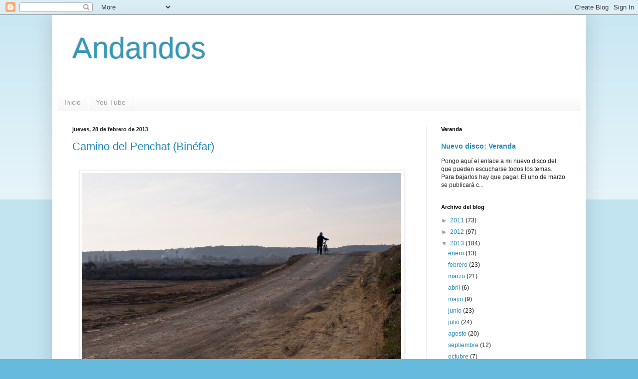

--- FILE ---
content_type: text/html; charset=UTF-8
request_url: https://andan-dos.blogspot.com/2013/02/
body_size: 30274
content:
<!DOCTYPE html>
<html class='v2' dir='ltr' lang='es'>
<head>
<link href='https://www.blogger.com/static/v1/widgets/335934321-css_bundle_v2.css' rel='stylesheet' type='text/css'/>
<meta content='width=1100' name='viewport'/>
<meta content='text/html; charset=UTF-8' http-equiv='Content-Type'/>
<meta content='blogger' name='generator'/>
<link href='https://andan-dos.blogspot.com/favicon.ico' rel='icon' type='image/x-icon'/>
<link href='http://andan-dos.blogspot.com/2013/02/' rel='canonical'/>
<link rel="alternate" type="application/atom+xml" title="Andandos - Atom" href="https://andan-dos.blogspot.com/feeds/posts/default" />
<link rel="alternate" type="application/rss+xml" title="Andandos - RSS" href="https://andan-dos.blogspot.com/feeds/posts/default?alt=rss" />
<link rel="service.post" type="application/atom+xml" title="Andandos - Atom" href="https://www.blogger.com/feeds/9168506806802389528/posts/default" />
<!--Can't find substitution for tag [blog.ieCssRetrofitLinks]-->
<meta content='http://andan-dos.blogspot.com/2013/02/' property='og:url'/>
<meta content='Andandos' property='og:title'/>
<meta content='' property='og:description'/>
<title>Andandos: febrero 2013</title>
<style id='page-skin-1' type='text/css'><!--
/*
-----------------------------------------------
Blogger Template Style
Name:     Simple
Designer: Blogger
URL:      www.blogger.com
----------------------------------------------- */
/* Content
----------------------------------------------- */
body {
font: normal normal 12px Arial, Tahoma, Helvetica, FreeSans, sans-serif;
color: #222222;
background: #66bbdd none repeat scroll top left;
padding: 0 40px 40px 40px;
}
html body .region-inner {
min-width: 0;
max-width: 100%;
width: auto;
}
h2 {
font-size: 22px;
}
a:link {
text-decoration:none;
color: #2288bb;
}
a:visited {
text-decoration:none;
color: #888888;
}
a:hover {
text-decoration:underline;
color: #33aaff;
}
.body-fauxcolumn-outer .fauxcolumn-inner {
background: transparent url(https://resources.blogblog.com/blogblog/data/1kt/simple/body_gradient_tile_light.png) repeat scroll top left;
_background-image: none;
}
.body-fauxcolumn-outer .cap-top {
position: absolute;
z-index: 1;
height: 400px;
width: 100%;
}
.body-fauxcolumn-outer .cap-top .cap-left {
width: 100%;
background: transparent url(https://resources.blogblog.com/blogblog/data/1kt/simple/gradients_light.png) repeat-x scroll top left;
_background-image: none;
}
.content-outer {
-moz-box-shadow: 0 0 40px rgba(0, 0, 0, .15);
-webkit-box-shadow: 0 0 5px rgba(0, 0, 0, .15);
-goog-ms-box-shadow: 0 0 10px #333333;
box-shadow: 0 0 40px rgba(0, 0, 0, .15);
margin-bottom: 1px;
}
.content-inner {
padding: 10px 10px;
}
.content-inner {
background-color: #ffffff;
}
/* Header
----------------------------------------------- */
.header-outer {
background: transparent none repeat-x scroll 0 -400px;
_background-image: none;
}
.Header h1 {
font: normal normal 60px Arial, Tahoma, Helvetica, FreeSans, sans-serif;
color: #3399bb;
text-shadow: -1px -1px 1px rgba(0, 0, 0, .2);
}
.Header h1 a {
color: #3399bb;
}
.Header .description {
font-size: 140%;
color: #777777;
}
.header-inner .Header .titlewrapper {
padding: 22px 30px;
}
.header-inner .Header .descriptionwrapper {
padding: 0 30px;
}
/* Tabs
----------------------------------------------- */
.tabs-inner .section:first-child {
border-top: 1px solid #eeeeee;
}
.tabs-inner .section:first-child ul {
margin-top: -1px;
border-top: 1px solid #eeeeee;
border-left: 0 solid #eeeeee;
border-right: 0 solid #eeeeee;
}
.tabs-inner .widget ul {
background: #f5f5f5 url(https://resources.blogblog.com/blogblog/data/1kt/simple/gradients_light.png) repeat-x scroll 0 -800px;
_background-image: none;
border-bottom: 1px solid #eeeeee;
margin-top: 0;
margin-left: -30px;
margin-right: -30px;
}
.tabs-inner .widget li a {
display: inline-block;
padding: .6em 1em;
font: normal normal 14px Arial, Tahoma, Helvetica, FreeSans, sans-serif;
color: #999999;
border-left: 1px solid #ffffff;
border-right: 1px solid #eeeeee;
}
.tabs-inner .widget li:first-child a {
border-left: none;
}
.tabs-inner .widget li.selected a, .tabs-inner .widget li a:hover {
color: #000000;
background-color: #eeeeee;
text-decoration: none;
}
/* Columns
----------------------------------------------- */
.main-outer {
border-top: 0 solid #eeeeee;
}
.fauxcolumn-left-outer .fauxcolumn-inner {
border-right: 1px solid #eeeeee;
}
.fauxcolumn-right-outer .fauxcolumn-inner {
border-left: 1px solid #eeeeee;
}
/* Headings
----------------------------------------------- */
div.widget > h2,
div.widget h2.title {
margin: 0 0 1em 0;
font: normal bold 11px Arial, Tahoma, Helvetica, FreeSans, sans-serif;
color: #000000;
}
/* Widgets
----------------------------------------------- */
.widget .zippy {
color: #999999;
text-shadow: 2px 2px 1px rgba(0, 0, 0, .1);
}
.widget .popular-posts ul {
list-style: none;
}
/* Posts
----------------------------------------------- */
h2.date-header {
font: normal bold 11px Arial, Tahoma, Helvetica, FreeSans, sans-serif;
}
.date-header span {
background-color: transparent;
color: #222222;
padding: inherit;
letter-spacing: inherit;
margin: inherit;
}
.main-inner {
padding-top: 30px;
padding-bottom: 30px;
}
.main-inner .column-center-inner {
padding: 0 15px;
}
.main-inner .column-center-inner .section {
margin: 0 15px;
}
.post {
margin: 0 0 25px 0;
}
h3.post-title, .comments h4 {
font: normal normal 22px Arial, Tahoma, Helvetica, FreeSans, sans-serif;
margin: .75em 0 0;
}
.post-body {
font-size: 110%;
line-height: 1.4;
position: relative;
}
.post-body img, .post-body .tr-caption-container, .Profile img, .Image img,
.BlogList .item-thumbnail img {
padding: 2px;
background: #ffffff;
border: 1px solid #eeeeee;
-moz-box-shadow: 1px 1px 5px rgba(0, 0, 0, .1);
-webkit-box-shadow: 1px 1px 5px rgba(0, 0, 0, .1);
box-shadow: 1px 1px 5px rgba(0, 0, 0, .1);
}
.post-body img, .post-body .tr-caption-container {
padding: 5px;
}
.post-body .tr-caption-container {
color: #222222;
}
.post-body .tr-caption-container img {
padding: 0;
background: transparent;
border: none;
-moz-box-shadow: 0 0 0 rgba(0, 0, 0, .1);
-webkit-box-shadow: 0 0 0 rgba(0, 0, 0, .1);
box-shadow: 0 0 0 rgba(0, 0, 0, .1);
}
.post-header {
margin: 0 0 1.5em;
line-height: 1.6;
font-size: 90%;
}
.post-footer {
margin: 20px -2px 0;
padding: 5px 10px;
color: #666666;
background-color: #f9f9f9;
border-bottom: 1px solid #eeeeee;
line-height: 1.6;
font-size: 90%;
}
#comments .comment-author {
padding-top: 1.5em;
border-top: 1px solid #eeeeee;
background-position: 0 1.5em;
}
#comments .comment-author:first-child {
padding-top: 0;
border-top: none;
}
.avatar-image-container {
margin: .2em 0 0;
}
#comments .avatar-image-container img {
border: 1px solid #eeeeee;
}
/* Comments
----------------------------------------------- */
.comments .comments-content .icon.blog-author {
background-repeat: no-repeat;
background-image: url([data-uri]);
}
.comments .comments-content .loadmore a {
border-top: 1px solid #999999;
border-bottom: 1px solid #999999;
}
.comments .comment-thread.inline-thread {
background-color: #f9f9f9;
}
.comments .continue {
border-top: 2px solid #999999;
}
/* Accents
---------------------------------------------- */
.section-columns td.columns-cell {
border-left: 1px solid #eeeeee;
}
.blog-pager {
background: transparent none no-repeat scroll top center;
}
.blog-pager-older-link, .home-link,
.blog-pager-newer-link {
background-color: #ffffff;
padding: 5px;
}
.footer-outer {
border-top: 0 dashed #bbbbbb;
}
/* Mobile
----------------------------------------------- */
body.mobile  {
background-size: auto;
}
.mobile .body-fauxcolumn-outer {
background: transparent none repeat scroll top left;
}
.mobile .body-fauxcolumn-outer .cap-top {
background-size: 100% auto;
}
.mobile .content-outer {
-webkit-box-shadow: 0 0 3px rgba(0, 0, 0, .15);
box-shadow: 0 0 3px rgba(0, 0, 0, .15);
}
.mobile .tabs-inner .widget ul {
margin-left: 0;
margin-right: 0;
}
.mobile .post {
margin: 0;
}
.mobile .main-inner .column-center-inner .section {
margin: 0;
}
.mobile .date-header span {
padding: 0.1em 10px;
margin: 0 -10px;
}
.mobile h3.post-title {
margin: 0;
}
.mobile .blog-pager {
background: transparent none no-repeat scroll top center;
}
.mobile .footer-outer {
border-top: none;
}
.mobile .main-inner, .mobile .footer-inner {
background-color: #ffffff;
}
.mobile-index-contents {
color: #222222;
}
.mobile-link-button {
background-color: #2288bb;
}
.mobile-link-button a:link, .mobile-link-button a:visited {
color: #ffffff;
}
.mobile .tabs-inner .section:first-child {
border-top: none;
}
.mobile .tabs-inner .PageList .widget-content {
background-color: #eeeeee;
color: #000000;
border-top: 1px solid #eeeeee;
border-bottom: 1px solid #eeeeee;
}
.mobile .tabs-inner .PageList .widget-content .pagelist-arrow {
border-left: 1px solid #eeeeee;
}

--></style>
<style id='template-skin-1' type='text/css'><!--
body {
min-width: 1070px;
}
.content-outer, .content-fauxcolumn-outer, .region-inner {
min-width: 1070px;
max-width: 1070px;
_width: 1070px;
}
.main-inner .columns {
padding-left: 0;
padding-right: 310px;
}
.main-inner .fauxcolumn-center-outer {
left: 0;
right: 310px;
/* IE6 does not respect left and right together */
_width: expression(this.parentNode.offsetWidth -
parseInt("0") -
parseInt("310px") + 'px');
}
.main-inner .fauxcolumn-left-outer {
width: 0;
}
.main-inner .fauxcolumn-right-outer {
width: 310px;
}
.main-inner .column-left-outer {
width: 0;
right: 100%;
margin-left: -0;
}
.main-inner .column-right-outer {
width: 310px;
margin-right: -310px;
}
#layout {
min-width: 0;
}
#layout .content-outer {
min-width: 0;
width: 800px;
}
#layout .region-inner {
min-width: 0;
width: auto;
}
body#layout div.add_widget {
padding: 8px;
}
body#layout div.add_widget a {
margin-left: 32px;
}
--></style>
<link href='https://www.blogger.com/dyn-css/authorization.css?targetBlogID=9168506806802389528&amp;zx=3b2481e1-9177-4c7e-af85-163664ff531c' media='none' onload='if(media!=&#39;all&#39;)media=&#39;all&#39;' rel='stylesheet'/><noscript><link href='https://www.blogger.com/dyn-css/authorization.css?targetBlogID=9168506806802389528&amp;zx=3b2481e1-9177-4c7e-af85-163664ff531c' rel='stylesheet'/></noscript>
<meta name='google-adsense-platform-account' content='ca-host-pub-1556223355139109'/>
<meta name='google-adsense-platform-domain' content='blogspot.com'/>

</head>
<body class='loading variant-pale'>
<div class='navbar section' id='navbar' name='Barra de navegación'><div class='widget Navbar' data-version='1' id='Navbar1'><script type="text/javascript">
    function setAttributeOnload(object, attribute, val) {
      if(window.addEventListener) {
        window.addEventListener('load',
          function(){ object[attribute] = val; }, false);
      } else {
        window.attachEvent('onload', function(){ object[attribute] = val; });
      }
    }
  </script>
<div id="navbar-iframe-container"></div>
<script type="text/javascript" src="https://apis.google.com/js/platform.js"></script>
<script type="text/javascript">
      gapi.load("gapi.iframes:gapi.iframes.style.bubble", function() {
        if (gapi.iframes && gapi.iframes.getContext) {
          gapi.iframes.getContext().openChild({
              url: 'https://www.blogger.com/navbar/9168506806802389528?origin\x3dhttps://andan-dos.blogspot.com',
              where: document.getElementById("navbar-iframe-container"),
              id: "navbar-iframe"
          });
        }
      });
    </script><script type="text/javascript">
(function() {
var script = document.createElement('script');
script.type = 'text/javascript';
script.src = '//pagead2.googlesyndication.com/pagead/js/google_top_exp.js';
var head = document.getElementsByTagName('head')[0];
if (head) {
head.appendChild(script);
}})();
</script>
</div></div>
<div class='body-fauxcolumns'>
<div class='fauxcolumn-outer body-fauxcolumn-outer'>
<div class='cap-top'>
<div class='cap-left'></div>
<div class='cap-right'></div>
</div>
<div class='fauxborder-left'>
<div class='fauxborder-right'></div>
<div class='fauxcolumn-inner'>
</div>
</div>
<div class='cap-bottom'>
<div class='cap-left'></div>
<div class='cap-right'></div>
</div>
</div>
</div>
<div class='content'>
<div class='content-fauxcolumns'>
<div class='fauxcolumn-outer content-fauxcolumn-outer'>
<div class='cap-top'>
<div class='cap-left'></div>
<div class='cap-right'></div>
</div>
<div class='fauxborder-left'>
<div class='fauxborder-right'></div>
<div class='fauxcolumn-inner'>
</div>
</div>
<div class='cap-bottom'>
<div class='cap-left'></div>
<div class='cap-right'></div>
</div>
</div>
</div>
<div class='content-outer'>
<div class='content-cap-top cap-top'>
<div class='cap-left'></div>
<div class='cap-right'></div>
</div>
<div class='fauxborder-left content-fauxborder-left'>
<div class='fauxborder-right content-fauxborder-right'></div>
<div class='content-inner'>
<header>
<div class='header-outer'>
<div class='header-cap-top cap-top'>
<div class='cap-left'></div>
<div class='cap-right'></div>
</div>
<div class='fauxborder-left header-fauxborder-left'>
<div class='fauxborder-right header-fauxborder-right'></div>
<div class='region-inner header-inner'>
<div class='header section' id='header' name='Cabecera'><div class='widget Header' data-version='1' id='Header1'>
<div id='header-inner'>
<div class='titlewrapper'>
<h1 class='title'>
<a href='https://andan-dos.blogspot.com/'>
Andandos
</a>
</h1>
</div>
<div class='descriptionwrapper'>
<p class='description'><span>
</span></p>
</div>
</div>
</div></div>
</div>
</div>
<div class='header-cap-bottom cap-bottom'>
<div class='cap-left'></div>
<div class='cap-right'></div>
</div>
</div>
</header>
<div class='tabs-outer'>
<div class='tabs-cap-top cap-top'>
<div class='cap-left'></div>
<div class='cap-right'></div>
</div>
<div class='fauxborder-left tabs-fauxborder-left'>
<div class='fauxborder-right tabs-fauxborder-right'></div>
<div class='region-inner tabs-inner'>
<div class='tabs section' id='crosscol' name='Multicolumnas'><div class='widget PageList' data-version='1' id='PageList1'>
<h2>You Tube</h2>
<div class='widget-content'>
<ul>
<li>
<a href='https://andan-dos.blogspot.com/'>Inicio</a>
</li>
<li>
<a href='https://www.youtube.com/channel/UCpwOmyXgrkQyJDDrGY3NRTQ?view_as=subscriber'>You Tube</a>
</li>
</ul>
<div class='clear'></div>
</div>
</div></div>
<div class='tabs no-items section' id='crosscol-overflow' name='Cross-Column 2'></div>
</div>
</div>
<div class='tabs-cap-bottom cap-bottom'>
<div class='cap-left'></div>
<div class='cap-right'></div>
</div>
</div>
<div class='main-outer'>
<div class='main-cap-top cap-top'>
<div class='cap-left'></div>
<div class='cap-right'></div>
</div>
<div class='fauxborder-left main-fauxborder-left'>
<div class='fauxborder-right main-fauxborder-right'></div>
<div class='region-inner main-inner'>
<div class='columns fauxcolumns'>
<div class='fauxcolumn-outer fauxcolumn-center-outer'>
<div class='cap-top'>
<div class='cap-left'></div>
<div class='cap-right'></div>
</div>
<div class='fauxborder-left'>
<div class='fauxborder-right'></div>
<div class='fauxcolumn-inner'>
</div>
</div>
<div class='cap-bottom'>
<div class='cap-left'></div>
<div class='cap-right'></div>
</div>
</div>
<div class='fauxcolumn-outer fauxcolumn-left-outer'>
<div class='cap-top'>
<div class='cap-left'></div>
<div class='cap-right'></div>
</div>
<div class='fauxborder-left'>
<div class='fauxborder-right'></div>
<div class='fauxcolumn-inner'>
</div>
</div>
<div class='cap-bottom'>
<div class='cap-left'></div>
<div class='cap-right'></div>
</div>
</div>
<div class='fauxcolumn-outer fauxcolumn-right-outer'>
<div class='cap-top'>
<div class='cap-left'></div>
<div class='cap-right'></div>
</div>
<div class='fauxborder-left'>
<div class='fauxborder-right'></div>
<div class='fauxcolumn-inner'>
</div>
</div>
<div class='cap-bottom'>
<div class='cap-left'></div>
<div class='cap-right'></div>
</div>
</div>
<!-- corrects IE6 width calculation -->
<div class='columns-inner'>
<div class='column-center-outer'>
<div class='column-center-inner'>
<div class='main section' id='main' name='Principal'><div class='widget Blog' data-version='1' id='Blog1'>
<div class='blog-posts hfeed'>

          <div class="date-outer">
        
<h2 class='date-header'><span>jueves, 28 de febrero de 2013</span></h2>

          <div class="date-posts">
        
<div class='post-outer'>
<div class='post hentry uncustomized-post-template' itemprop='blogPost' itemscope='itemscope' itemtype='http://schema.org/BlogPosting'>
<meta content='https://blogger.googleusercontent.com/img/b/R29vZ2xl/AVvXsEjMohAh7a5vpCTyY2dUaDr_zUcPmyUqqFn2Z5xNAFW1Im50lrImEKY71YMBTGR5iDOwQ9kPUtTB79SKhXa9JfU5o25NlyZUQ98XNJNYmc-iOkq5F5MgPE_Sefdj2MU10Jwnd5Rd3FUBjdDt/s1600/P2142594.jpg' itemprop='image_url'/>
<meta content='9168506806802389528' itemprop='blogId'/>
<meta content='4082014347714317792' itemprop='postId'/>
<a name='4082014347714317792'></a>
<h3 class='post-title entry-title' itemprop='name'>
<a href='https://andan-dos.blogspot.com/2013/02/camino-del-penchat-binefar.html'>Camino del Penchat (Binéfar)</a>
</h3>
<div class='post-header'>
<div class='post-header-line-1'></div>
</div>
<div class='post-body entry-content' id='post-body-4082014347714317792' itemprop='description articleBody'>
<div style="text-align: center;">
<br /></div>
<div class="separator" style="clear: both; text-align: center;">
<a href="https://blogger.googleusercontent.com/img/b/R29vZ2xl/AVvXsEjMohAh7a5vpCTyY2dUaDr_zUcPmyUqqFn2Z5xNAFW1Im50lrImEKY71YMBTGR5iDOwQ9kPUtTB79SKhXa9JfU5o25NlyZUQ98XNJNYmc-iOkq5F5MgPE_Sefdj2MU10Jwnd5Rd3FUBjdDt/s1600/P2142594.jpg" imageanchor="1" style="margin-left: 1em; margin-right: 1em;"><img border="0" height="480" src="https://blogger.googleusercontent.com/img/b/R29vZ2xl/AVvXsEjMohAh7a5vpCTyY2dUaDr_zUcPmyUqqFn2Z5xNAFW1Im50lrImEKY71YMBTGR5iDOwQ9kPUtTB79SKhXa9JfU5o25NlyZUQ98XNJNYmc-iOkq5F5MgPE_Sefdj2MU10Jwnd5Rd3FUBjdDt/s1600/P2142594.jpg" width="640" /></a></div>
<div style="text-align: center;">
<br /></div>
<div style='clear: both;'></div>
</div>
<div class='post-footer'>
<div class='post-footer-line post-footer-line-1'>
<span class='post-author vcard'>
Publicado por
<span class='fn' itemprop='author' itemscope='itemscope' itemtype='http://schema.org/Person'>
<meta content='https://www.blogger.com/profile/05764912942686295285' itemprop='url'/>
<a class='g-profile' href='https://www.blogger.com/profile/05764912942686295285' rel='author' title='author profile'>
<span itemprop='name'>andandos</span>
</a>
</span>
</span>
<span class='post-timestamp'>
el
<meta content='http://andan-dos.blogspot.com/2013/02/camino-del-penchat-binefar.html' itemprop='url'/>
<a class='timestamp-link' href='https://andan-dos.blogspot.com/2013/02/camino-del-penchat-binefar.html' rel='bookmark' title='permanent link'><abbr class='published' itemprop='datePublished' title='2013-02-28T01:21:00+01:00'>28.2.13</abbr></a>
</span>
<span class='post-comment-link'>
<a class='comment-link' href='https://andan-dos.blogspot.com/2013/02/camino-del-penchat-binefar.html#comment-form' onclick=''>
6 comentarios:
  </a>
</span>
<span class='post-icons'>
<span class='item-control blog-admin pid-651329388'>
<a href='https://www.blogger.com/post-edit.g?blogID=9168506806802389528&postID=4082014347714317792&from=pencil' title='Editar entrada'>
<img alt='' class='icon-action' height='18' src='https://resources.blogblog.com/img/icon18_edit_allbkg.gif' width='18'/>
</a>
</span>
</span>
<div class='post-share-buttons goog-inline-block'>
<a class='goog-inline-block share-button sb-email' href='https://www.blogger.com/share-post.g?blogID=9168506806802389528&postID=4082014347714317792&target=email' target='_blank' title='Enviar por correo electrónico'><span class='share-button-link-text'>Enviar por correo electrónico</span></a><a class='goog-inline-block share-button sb-blog' href='https://www.blogger.com/share-post.g?blogID=9168506806802389528&postID=4082014347714317792&target=blog' onclick='window.open(this.href, "_blank", "height=270,width=475"); return false;' target='_blank' title='Escribe un blog'><span class='share-button-link-text'>Escribe un blog</span></a><a class='goog-inline-block share-button sb-twitter' href='https://www.blogger.com/share-post.g?blogID=9168506806802389528&postID=4082014347714317792&target=twitter' target='_blank' title='Compartir en X'><span class='share-button-link-text'>Compartir en X</span></a><a class='goog-inline-block share-button sb-facebook' href='https://www.blogger.com/share-post.g?blogID=9168506806802389528&postID=4082014347714317792&target=facebook' onclick='window.open(this.href, "_blank", "height=430,width=640"); return false;' target='_blank' title='Compartir con Facebook'><span class='share-button-link-text'>Compartir con Facebook</span></a><a class='goog-inline-block share-button sb-pinterest' href='https://www.blogger.com/share-post.g?blogID=9168506806802389528&postID=4082014347714317792&target=pinterest' target='_blank' title='Compartir en Pinterest'><span class='share-button-link-text'>Compartir en Pinterest</span></a>
</div>
</div>
<div class='post-footer-line post-footer-line-2'>
<span class='post-labels'>
Etiquetas:
<a href='https://andan-dos.blogspot.com/search/label/Bin%C3%A9far' rel='tag'>Binéfar</a>
</span>
</div>
<div class='post-footer-line post-footer-line-3'>
<span class='post-location'>
</span>
</div>
</div>
</div>
</div>

          </div></div>
        

          <div class="date-outer">
        
<h2 class='date-header'><span>domingo, 24 de febrero de 2013</span></h2>

          <div class="date-posts">
        
<div class='post-outer'>
<div class='post hentry uncustomized-post-template' itemprop='blogPost' itemscope='itemscope' itemtype='http://schema.org/BlogPosting'>
<meta content='https://blogger.googleusercontent.com/img/b/R29vZ2xl/AVvXsEgV69jnJcl9j4EYL6IYDzCdp87TdPtk47NSmatJCKTZhajDePnGeKO-b_-E1rGXgiLSb0Pdnfkf4LyZln9T5q52NejSKj9ern0b6D_zoPPM9D50s0Xq9qxn652l5dHPp9eW2qAfgPgEOC37/s1600/P8239698.jpg' itemprop='image_url'/>
<meta content='9168506806802389528' itemprop='blogId'/>
<meta content='6922125355083841301' itemprop='postId'/>
<a name='6922125355083841301'></a>
<h3 class='post-title entry-title' itemprop='name'>
<a href='https://andan-dos.blogspot.com/2013/02/camino-de-santiago-2012-agosto-leon.html'>Camino de Santiago 2012 (agosto, León)</a>
</h3>
<div class='post-header'>
<div class='post-header-line-1'></div>
</div>
<div class='post-body entry-content' id='post-body-6922125355083841301' itemprop='description articleBody'>
<div style="text-align: center;">
<a href="https://blogger.googleusercontent.com/img/b/R29vZ2xl/AVvXsEgV69jnJcl9j4EYL6IYDzCdp87TdPtk47NSmatJCKTZhajDePnGeKO-b_-E1rGXgiLSb0Pdnfkf4LyZln9T5q52NejSKj9ern0b6D_zoPPM9D50s0Xq9qxn652l5dHPp9eW2qAfgPgEOC37/s1600/P8239698.jpg" imageanchor="1" style="clear: left; float: left; margin-bottom: 1em; margin-right: 1em;"><img border="0" height="400" src="https://blogger.googleusercontent.com/img/b/R29vZ2xl/AVvXsEgV69jnJcl9j4EYL6IYDzCdp87TdPtk47NSmatJCKTZhajDePnGeKO-b_-E1rGXgiLSb0Pdnfkf4LyZln9T5q52NejSKj9ern0b6D_zoPPM9D50s0Xq9qxn652l5dHPp9eW2qAfgPgEOC37/s1600/P8239698.jpg" width="300" /></a><a href="https://blogger.googleusercontent.com/img/b/R29vZ2xl/AVvXsEiUzZt0vaqknkEfGOlSdyiduEJCBeSS3OpD1tF-oIw0KHXr3l7D9UKDfg12oAy2y9q0RexAYxblqgaJ9ZeftQhcZfLFHIvK4G2BnMb1eC_vXBASeOs0qce8Qf9S53PKgZ-YJrDP7Im802oe/s1600/IMG_7391.JPG+(Puente+y+Hospital+de+O%CC%81rbigo).jpg" imageanchor="1" style="clear: right; float: right; margin-bottom: 1em; margin-left: 1em;"><img border="0" height="400" src="https://blogger.googleusercontent.com/img/b/R29vZ2xl/AVvXsEiUzZt0vaqknkEfGOlSdyiduEJCBeSS3OpD1tF-oIw0KHXr3l7D9UKDfg12oAy2y9q0RexAYxblqgaJ9ZeftQhcZfLFHIvK4G2BnMb1eC_vXBASeOs0qce8Qf9S53PKgZ-YJrDP7Im802oe/s1600/IMG_7391.JPG+(Puente+y+Hospital+de+O%CC%81rbigo).jpg" width="300" /></a></div>
<a href="https://blogger.googleusercontent.com/img/b/R29vZ2xl/AVvXsEiOs1matwxCRAwt6KGSwPpd6OCPXvUn_ggqbKgs_-cxTTjT9GEcoG9CQJYBs-fOUV70pbpOzgXUPZxCWvKXdn4Kqr3qDSf6I2p5L1_8woRifsGymci1preV8BxCNnNgFnnslDpNA5gUrEwv/s1600/IMG_7019.JPG+(Mansilla).jpg&amp;container=blogger&amp;gadget=a&amp;rewriteMime=image%2F*" imageanchor="1" style="clear: right; float: right; margin-bottom: 1em; margin-left: 1em;"><img border="0" height="240" src="https://blogger.googleusercontent.com/img/b/R29vZ2xl/AVvXsEiOs1matwxCRAwt6KGSwPpd6OCPXvUn_ggqbKgs_-cxTTjT9GEcoG9CQJYBs-fOUV70pbpOzgXUPZxCWvKXdn4Kqr3qDSf6I2p5L1_8woRifsGymci1preV8BxCNnNgFnnslDpNA5gUrEwv/s1600/IMG_7019.JPG+(Mansilla).jpg" width="320" /></a><a href="https://blogger.googleusercontent.com/img/b/R29vZ2xl/AVvXsEhbs6DPC6yuX3goApR4FE_bQs1XHTk5EBavWmpanhy3ps4JiD-fU6vlrDOfbVgdY7XRTecnNqXiljW8fae1NoUmH_W9eWQ0modg2e9-meEiitaTinI03Y7CiIFmAEb0pC-qjiq84Ue3HMbd/s1600/IMG_7093.JPG+(Entrada+a+Leo%CC%81n).jpg" imageanchor="1" style="clear: left; float: left; margin-bottom: 1em; margin-right: 1em;"><img border="0" height="240" src="https://blogger.googleusercontent.com/img/b/R29vZ2xl/AVvXsEhbs6DPC6yuX3goApR4FE_bQs1XHTk5EBavWmpanhy3ps4JiD-fU6vlrDOfbVgdY7XRTecnNqXiljW8fae1NoUmH_W9eWQ0modg2e9-meEiitaTinI03Y7CiIFmAEb0pC-qjiq84Ue3HMbd/s1600/IMG_7093.JPG+(Entrada+a+Leo%CC%81n).jpg" width="320" /></a><br />
<div class="separator" style="clear: both; text-align: center;">
<a href="https://blogger.googleusercontent.com/img/b/R29vZ2xl/AVvXsEiOs1matwxCRAwt6KGSwPpd6OCPXvUn_ggqbKgs_-cxTTjT9GEcoG9CQJYBs-fOUV70pbpOzgXUPZxCWvKXdn4Kqr3qDSf6I2p5L1_8woRifsGymci1preV8BxCNnNgFnnslDpNA5gUrEwv/s1600/IMG_7019.JPG+(Mansilla).jpg" imageanchor="1" style="clear: left; float: left; margin-bottom: 1em; margin-right: 1em;"></a></div>
<div class="separator" style="clear: both; text-align: center;">
<a href="https://blogger.googleusercontent.com/img/b/R29vZ2xl/AVvXsEgS5Yg74BLOxY74YfPhAwhpgEAsy53JTblw7cx_8M_JybXeUny9PoW12boqebX7MxpLUyJ7v77xQe1Gqdk7-TxlZdpYMyaK8yzLrqYE_uvkPY8PCKT13ghoYuKHlBZYWVmIfBxN6NxUKmZK/s1600/IMG_7096.JPG+(Leo%25CC%2581n).jpg&amp;container=blogger&amp;gadget=a&amp;rewriteMime=image%2F*" imageanchor="1" style="clear: right; float: right; margin-bottom: 1em; margin-left: 1em;"><img border="0" height="240" src="https://blogger.googleusercontent.com/img/b/R29vZ2xl/AVvXsEgS5Yg74BLOxY74YfPhAwhpgEAsy53JTblw7cx_8M_JybXeUny9PoW12boqebX7MxpLUyJ7v77xQe1Gqdk7-TxlZdpYMyaK8yzLrqYE_uvkPY8PCKT13ghoYuKHlBZYWVmIfBxN6NxUKmZK/s1600/IMG_7096.JPG+(Leo%CC%81n).jpg" width="320" /></a></div>
<a href="https://blogger.googleusercontent.com/img/b/R29vZ2xl/AVvXsEhV6VJpwzil_zat7QNaTinN7AfSfJuFfypV6gedQrAQ_3HYn-Z6LAhLH3wxBzSJUEfgIKp2OjOL2wFszh4-3P2JFvlDhCAmi442REuArDYfTtNz5gKDEppmcLMX_43SolxqbJTac0N-0QRv/s1600/IMG_7181.JPG+(Leo%CC%81n).jpg" imageanchor="1" style="clear: left; float: left; margin-bottom: 1em; margin-right: 1em;"></a><a href="https://blogger.googleusercontent.com/img/b/R29vZ2xl/AVvXsEgy-VFrYcyD82kIlbMXwWei_MhHcIxGoYgCflg840DSJMupFMcHD7oogTLRK_wpQKXGPN56YmBsr2bEl6h-cWI3wsNrrxJXakWYahaQMfHMXuOvrb4BFuNcUZWS-QzI-YfCa0R13RaDejgf/s1600/IMG_7207.JPG+(Poli%25CC%2581gono%2Bde%2BLeo%25CC%2581n).jpg&amp;container=blogger&amp;gadget=a&amp;rewriteMime=image%2F*" imageanchor="1" style="clear: right; float: right; margin-bottom: 1em; margin-left: 1em;"><img border="0" height="240" src="https://blogger.googleusercontent.com/img/b/R29vZ2xl/AVvXsEgy-VFrYcyD82kIlbMXwWei_MhHcIxGoYgCflg840DSJMupFMcHD7oogTLRK_wpQKXGPN56YmBsr2bEl6h-cWI3wsNrrxJXakWYahaQMfHMXuOvrb4BFuNcUZWS-QzI-YfCa0R13RaDejgf/s1600/IMG_7207.JPG+(Poli%CC%81gono+de+Leo%CC%81n).jpg" width="320" /></a><img border="0" height="240" src="https://blogger.googleusercontent.com/img/b/R29vZ2xl/AVvXsEhV6VJpwzil_zat7QNaTinN7AfSfJuFfypV6gedQrAQ_3HYn-Z6LAhLH3wxBzSJUEfgIKp2OjOL2wFszh4-3P2JFvlDhCAmi442REuArDYfTtNz5gKDEppmcLMX_43SolxqbJTac0N-0QRv/s1600/IMG_7181.JPG+(Leo%CC%81n).jpg" width="320" /><a href="https://blogger.googleusercontent.com/img/b/R29vZ2xl/AVvXsEgN3FoPj9Vmb95VXXJGk-7NZGKQn80QqsJp3SnYDv-QM62rqHGEs6KaOuPuVQYY9kAUpetatg7MrAzihi6iA0iM0MgoC-O0LAUFmRIR8gpYc473n0KX1T32QStMmvMxjq2djiuNrD4j_dBm/s1600/IMG_6976.JPG+(Reliegos).jpg" imageanchor="1" style="clear: left; float: left; margin-bottom: 1em; margin-right: 1em;"><img border="0" height="240" src="https://blogger.googleusercontent.com/img/b/R29vZ2xl/AVvXsEgN3FoPj9Vmb95VXXJGk-7NZGKQn80QqsJp3SnYDv-QM62rqHGEs6KaOuPuVQYY9kAUpetatg7MrAzihi6iA0iM0MgoC-O0LAUFmRIR8gpYc473n0KX1T32QStMmvMxjq2djiuNrD4j_dBm/s1600/IMG_6976.JPG+(Reliegos).jpg" width="320" /></a><br />
<a href="https://blogger.googleusercontent.com/img/b/R29vZ2xl/AVvXsEgy-VFrYcyD82kIlbMXwWei_MhHcIxGoYgCflg840DSJMupFMcHD7oogTLRK_wpQKXGPN56YmBsr2bEl6h-cWI3wsNrrxJXakWYahaQMfHMXuOvrb4BFuNcUZWS-QzI-YfCa0R13RaDejgf/s1600/IMG_7207.JPG+(Poli%CC%81gono+de+Leo%CC%81n).jpg" imageanchor="1" style="clear: right; float: right; margin-bottom: 1em; margin-left: 1em;"></a><br />
<br />
<br />
<br />
<br />
<br />
<br />
<div style="text-align: center;">
<br /></div>



<!-- Blogger automated replacement: "https://images-blogger-opensocial.googleusercontent.com/gadgets/proxy?url=http%3A%2F%2F2.bp.blogspot.com%2F-SeqdZKQzSAM%2FUSosMqUihvI%2FAAAAAAAALz4%2F8dQZ4SLvIwk%2Fs1600%2FIMG_7019.JPG%2B" with "https://blogger.googleusercontent.com/img/b/R29vZ2xl/AVvXsEiOs1matwxCRAwt6KGSwPpd6OCPXvUn_ggqbKgs_-cxTTjT9GEcoG9CQJYBs-fOUV70pbpOzgXUPZxCWvKXdn4Kqr3qDSf6I2p5L1_8woRifsGymci1preV8BxCNnNgFnnslDpNA5gUrEwv/s1600/IMG_7019.JPG+" --><!-- Blogger automated replacement: "https://images-blogger-opensocial.googleusercontent.com/gadgets/proxy?url=http%3A%2F%2F3.bp.blogspot.com%2F-b16yphrrO3Y%2FUSosRds0XxI%2FAAAAAAAAL0Y%2FsU6eU4LRpF8%2Fs1600%2FIMG_7207.JPG%2B" with "https://blogger.googleusercontent.com/img/b/R29vZ2xl/AVvXsEgy-VFrYcyD82kIlbMXwWei_MhHcIxGoYgCflg840DSJMupFMcHD7oogTLRK_wpQKXGPN56YmBsr2bEl6h-cWI3wsNrrxJXakWYahaQMfHMXuOvrb4BFuNcUZWS-QzI-YfCa0R13RaDejgf/s1600/IMG_7207.JPG+" --><!-- Blogger automated replacement: "https://images-blogger-opensocial.googleusercontent.com/gadgets/proxy?url=http%3A%2F%2F1.bp.blogspot.com%2F-GZO0XFFwelo%2FUSosQxdf8tI%2FAAAAAAAAL0Q%2F0kOF7pHgyTs%2Fs1600%2FIMG_7096.JPG%2B" with "https://blogger.googleusercontent.com/img/b/R29vZ2xl/AVvXsEgS5Yg74BLOxY74YfPhAwhpgEAsy53JTblw7cx_8M_JybXeUny9PoW12boqebX7MxpLUyJ7v77xQe1Gqdk7-TxlZdpYMyaK8yzLrqYE_uvkPY8PCKT13ghoYuKHlBZYWVmIfBxN6NxUKmZK/s1600/IMG_7096.JPG+" -->
<div style='clear: both;'></div>
</div>
<div class='post-footer'>
<div class='post-footer-line post-footer-line-1'>
<span class='post-author vcard'>
Publicado por
<span class='fn' itemprop='author' itemscope='itemscope' itemtype='http://schema.org/Person'>
<meta content='https://www.blogger.com/profile/05764912942686295285' itemprop='url'/>
<a class='g-profile' href='https://www.blogger.com/profile/05764912942686295285' rel='author' title='author profile'>
<span itemprop='name'>andandos</span>
</a>
</span>
</span>
<span class='post-timestamp'>
el
<meta content='http://andan-dos.blogspot.com/2013/02/camino-de-santiago-2012-agosto-leon.html' itemprop='url'/>
<a class='timestamp-link' href='https://andan-dos.blogspot.com/2013/02/camino-de-santiago-2012-agosto-leon.html' rel='bookmark' title='permanent link'><abbr class='published' itemprop='datePublished' title='2013-02-24T19:24:00+01:00'>24.2.13</abbr></a>
</span>
<span class='post-comment-link'>
<a class='comment-link' href='https://andan-dos.blogspot.com/2013/02/camino-de-santiago-2012-agosto-leon.html#comment-form' onclick=''>
6 comentarios:
  </a>
</span>
<span class='post-icons'>
<span class='item-control blog-admin pid-651329388'>
<a href='https://www.blogger.com/post-edit.g?blogID=9168506806802389528&postID=6922125355083841301&from=pencil' title='Editar entrada'>
<img alt='' class='icon-action' height='18' src='https://resources.blogblog.com/img/icon18_edit_allbkg.gif' width='18'/>
</a>
</span>
</span>
<div class='post-share-buttons goog-inline-block'>
<a class='goog-inline-block share-button sb-email' href='https://www.blogger.com/share-post.g?blogID=9168506806802389528&postID=6922125355083841301&target=email' target='_blank' title='Enviar por correo electrónico'><span class='share-button-link-text'>Enviar por correo electrónico</span></a><a class='goog-inline-block share-button sb-blog' href='https://www.blogger.com/share-post.g?blogID=9168506806802389528&postID=6922125355083841301&target=blog' onclick='window.open(this.href, "_blank", "height=270,width=475"); return false;' target='_blank' title='Escribe un blog'><span class='share-button-link-text'>Escribe un blog</span></a><a class='goog-inline-block share-button sb-twitter' href='https://www.blogger.com/share-post.g?blogID=9168506806802389528&postID=6922125355083841301&target=twitter' target='_blank' title='Compartir en X'><span class='share-button-link-text'>Compartir en X</span></a><a class='goog-inline-block share-button sb-facebook' href='https://www.blogger.com/share-post.g?blogID=9168506806802389528&postID=6922125355083841301&target=facebook' onclick='window.open(this.href, "_blank", "height=430,width=640"); return false;' target='_blank' title='Compartir con Facebook'><span class='share-button-link-text'>Compartir con Facebook</span></a><a class='goog-inline-block share-button sb-pinterest' href='https://www.blogger.com/share-post.g?blogID=9168506806802389528&postID=6922125355083841301&target=pinterest' target='_blank' title='Compartir en Pinterest'><span class='share-button-link-text'>Compartir en Pinterest</span></a>
</div>
</div>
<div class='post-footer-line post-footer-line-2'>
<span class='post-labels'>
Etiquetas:
<a href='https://andan-dos.blogspot.com/search/label/Camino%20de%20Santiago' rel='tag'>Camino de Santiago</a>
</span>
</div>
<div class='post-footer-line post-footer-line-3'>
<span class='post-location'>
</span>
</div>
</div>
</div>
</div>

          </div></div>
        

          <div class="date-outer">
        
<h2 class='date-header'><span>sábado, 23 de febrero de 2013</span></h2>

          <div class="date-posts">
        
<div class='post-outer'>
<div class='post hentry uncustomized-post-template' itemprop='blogPost' itemscope='itemscope' itemtype='http://schema.org/BlogPosting'>
<meta content='https://blogger.googleusercontent.com/img/b/R29vZ2xl/AVvXsEhOsS0FpK3wVv7PUfAFpQNdPubpttJo3zYFLlzvOfjHnrrNmcRfYLiANIcIc_-2AQ55ejbmWyeus2P91QgZGVnDXT3dXO2bQhLf1UO7qfjiLaVGS9TSJE8BqGZb4vCQ93iRf1mu1XiTcg1N/s1600/P2120963.jpg' itemprop='image_url'/>
<meta content='9168506806802389528' itemprop='blogId'/>
<meta content='1302356449600197283' itemprop='postId'/>
<a name='1302356449600197283'></a>
<h3 class='post-title entry-title' itemprop='name'>
<a href='https://andan-dos.blogspot.com/2013/02/extrarradio-2.html'>Extrarradio (2)</a>
</h3>
<div class='post-header'>
<div class='post-header-line-1'></div>
</div>
<div class='post-body entry-content' id='post-body-1302356449600197283' itemprop='description articleBody'>
<div style="text-align: center;">
<br /></div>
<div class="separator" style="clear: both; text-align: center;">
<a href="https://blogger.googleusercontent.com/img/b/R29vZ2xl/AVvXsEhOsS0FpK3wVv7PUfAFpQNdPubpttJo3zYFLlzvOfjHnrrNmcRfYLiANIcIc_-2AQ55ejbmWyeus2P91QgZGVnDXT3dXO2bQhLf1UO7qfjiLaVGS9TSJE8BqGZb4vCQ93iRf1mu1XiTcg1N/s1600/P2120963.jpg" imageanchor="1" style="margin-left: 1em; margin-right: 1em;"><img border="0" height="480" src="https://blogger.googleusercontent.com/img/b/R29vZ2xl/AVvXsEhOsS0FpK3wVv7PUfAFpQNdPubpttJo3zYFLlzvOfjHnrrNmcRfYLiANIcIc_-2AQ55ejbmWyeus2P91QgZGVnDXT3dXO2bQhLf1UO7qfjiLaVGS9TSJE8BqGZb4vCQ93iRf1mu1XiTcg1N/s1600/P2120963.jpg" width="640" /></a></div>
<div style="text-align: center;">
<br /></div>
<div style='clear: both;'></div>
</div>
<div class='post-footer'>
<div class='post-footer-line post-footer-line-1'>
<span class='post-author vcard'>
Publicado por
<span class='fn' itemprop='author' itemscope='itemscope' itemtype='http://schema.org/Person'>
<meta content='https://www.blogger.com/profile/05764912942686295285' itemprop='url'/>
<a class='g-profile' href='https://www.blogger.com/profile/05764912942686295285' rel='author' title='author profile'>
<span itemprop='name'>andandos</span>
</a>
</span>
</span>
<span class='post-timestamp'>
el
<meta content='http://andan-dos.blogspot.com/2013/02/extrarradio-2.html' itemprop='url'/>
<a class='timestamp-link' href='https://andan-dos.blogspot.com/2013/02/extrarradio-2.html' rel='bookmark' title='permanent link'><abbr class='published' itemprop='datePublished' title='2013-02-23T00:01:00+01:00'>23.2.13</abbr></a>
</span>
<span class='post-comment-link'>
<a class='comment-link' href='https://andan-dos.blogspot.com/2013/02/extrarradio-2.html#comment-form' onclick=''>
2 comentarios:
  </a>
</span>
<span class='post-icons'>
<span class='item-control blog-admin pid-651329388'>
<a href='https://www.blogger.com/post-edit.g?blogID=9168506806802389528&postID=1302356449600197283&from=pencil' title='Editar entrada'>
<img alt='' class='icon-action' height='18' src='https://resources.blogblog.com/img/icon18_edit_allbkg.gif' width='18'/>
</a>
</span>
</span>
<div class='post-share-buttons goog-inline-block'>
<a class='goog-inline-block share-button sb-email' href='https://www.blogger.com/share-post.g?blogID=9168506806802389528&postID=1302356449600197283&target=email' target='_blank' title='Enviar por correo electrónico'><span class='share-button-link-text'>Enviar por correo electrónico</span></a><a class='goog-inline-block share-button sb-blog' href='https://www.blogger.com/share-post.g?blogID=9168506806802389528&postID=1302356449600197283&target=blog' onclick='window.open(this.href, "_blank", "height=270,width=475"); return false;' target='_blank' title='Escribe un blog'><span class='share-button-link-text'>Escribe un blog</span></a><a class='goog-inline-block share-button sb-twitter' href='https://www.blogger.com/share-post.g?blogID=9168506806802389528&postID=1302356449600197283&target=twitter' target='_blank' title='Compartir en X'><span class='share-button-link-text'>Compartir en X</span></a><a class='goog-inline-block share-button sb-facebook' href='https://www.blogger.com/share-post.g?blogID=9168506806802389528&postID=1302356449600197283&target=facebook' onclick='window.open(this.href, "_blank", "height=430,width=640"); return false;' target='_blank' title='Compartir con Facebook'><span class='share-button-link-text'>Compartir con Facebook</span></a><a class='goog-inline-block share-button sb-pinterest' href='https://www.blogger.com/share-post.g?blogID=9168506806802389528&postID=1302356449600197283&target=pinterest' target='_blank' title='Compartir en Pinterest'><span class='share-button-link-text'>Compartir en Pinterest</span></a>
</div>
</div>
<div class='post-footer-line post-footer-line-2'>
<span class='post-labels'>
Etiquetas:
<a href='https://andan-dos.blogspot.com/search/label/Bin%C3%A9far' rel='tag'>Binéfar</a>
</span>
</div>
<div class='post-footer-line post-footer-line-3'>
<span class='post-location'>
</span>
</div>
</div>
</div>
</div>

          </div></div>
        

          <div class="date-outer">
        
<h2 class='date-header'><span>viernes, 22 de febrero de 2013</span></h2>

          <div class="date-posts">
        
<div class='post-outer'>
<div class='post hentry uncustomized-post-template' itemprop='blogPost' itemscope='itemscope' itemtype='http://schema.org/BlogPosting'>
<meta content='https://blogger.googleusercontent.com/img/b/R29vZ2xl/AVvXsEjTmQCSx3GQIAHgBVseLcSzdd18xncc4XY-tI0_2_s0LktnPk0AWnqGdWDSMbEHUe9VhVZUMKDzYnaS1N1P2Zk5Jf0luDXNjM-mY4jTo8n47q7ItYdFu36fFqgBBHwSZwZi6w2QsZvekLY9/s1600/P2171107.jpg' itemprop='image_url'/>
<meta content='9168506806802389528' itemprop='blogId'/>
<meta content='2979413701533935140' itemprop='postId'/>
<a name='2979413701533935140'></a>
<h3 class='post-title entry-title' itemprop='name'>
<a href='https://andan-dos.blogspot.com/2013/02/bar-el-centro-2-seira.html'>Bar "El Centro" (2). Seira.</a>
</h3>
<div class='post-header'>
<div class='post-header-line-1'></div>
</div>
<div class='post-body entry-content' id='post-body-2979413701533935140' itemprop='description articleBody'>
<div style="text-align: center;">
<br /></div>
<div class="separator" style="clear: both; text-align: center;">
<a href="https://blogger.googleusercontent.com/img/b/R29vZ2xl/AVvXsEjTmQCSx3GQIAHgBVseLcSzdd18xncc4XY-tI0_2_s0LktnPk0AWnqGdWDSMbEHUe9VhVZUMKDzYnaS1N1P2Zk5Jf0luDXNjM-mY4jTo8n47q7ItYdFu36fFqgBBHwSZwZi6w2QsZvekLY9/s1600/P2171107.jpg" imageanchor="1" style="margin-left: 1em; margin-right: 1em;"><img border="0" height="640" src="https://blogger.googleusercontent.com/img/b/R29vZ2xl/AVvXsEjTmQCSx3GQIAHgBVseLcSzdd18xncc4XY-tI0_2_s0LktnPk0AWnqGdWDSMbEHUe9VhVZUMKDzYnaS1N1P2Zk5Jf0luDXNjM-mY4jTo8n47q7ItYdFu36fFqgBBHwSZwZi6w2QsZvekLY9/s1600/P2171107.jpg" width="480" /></a></div>
<div style="text-align: center;">
<br /></div>
<div style='clear: both;'></div>
</div>
<div class='post-footer'>
<div class='post-footer-line post-footer-line-1'>
<span class='post-author vcard'>
Publicado por
<span class='fn' itemprop='author' itemscope='itemscope' itemtype='http://schema.org/Person'>
<meta content='https://www.blogger.com/profile/05764912942686295285' itemprop='url'/>
<a class='g-profile' href='https://www.blogger.com/profile/05764912942686295285' rel='author' title='author profile'>
<span itemprop='name'>andandos</span>
</a>
</span>
</span>
<span class='post-timestamp'>
el
<meta content='http://andan-dos.blogspot.com/2013/02/bar-el-centro-2-seira.html' itemprop='url'/>
<a class='timestamp-link' href='https://andan-dos.blogspot.com/2013/02/bar-el-centro-2-seira.html' rel='bookmark' title='permanent link'><abbr class='published' itemprop='datePublished' title='2013-02-22T00:01:00+01:00'>22.2.13</abbr></a>
</span>
<span class='post-comment-link'>
<a class='comment-link' href='https://andan-dos.blogspot.com/2013/02/bar-el-centro-2-seira.html#comment-form' onclick=''>
6 comentarios:
  </a>
</span>
<span class='post-icons'>
<span class='item-control blog-admin pid-651329388'>
<a href='https://www.blogger.com/post-edit.g?blogID=9168506806802389528&postID=2979413701533935140&from=pencil' title='Editar entrada'>
<img alt='' class='icon-action' height='18' src='https://resources.blogblog.com/img/icon18_edit_allbkg.gif' width='18'/>
</a>
</span>
</span>
<div class='post-share-buttons goog-inline-block'>
<a class='goog-inline-block share-button sb-email' href='https://www.blogger.com/share-post.g?blogID=9168506806802389528&postID=2979413701533935140&target=email' target='_blank' title='Enviar por correo electrónico'><span class='share-button-link-text'>Enviar por correo electrónico</span></a><a class='goog-inline-block share-button sb-blog' href='https://www.blogger.com/share-post.g?blogID=9168506806802389528&postID=2979413701533935140&target=blog' onclick='window.open(this.href, "_blank", "height=270,width=475"); return false;' target='_blank' title='Escribe un blog'><span class='share-button-link-text'>Escribe un blog</span></a><a class='goog-inline-block share-button sb-twitter' href='https://www.blogger.com/share-post.g?blogID=9168506806802389528&postID=2979413701533935140&target=twitter' target='_blank' title='Compartir en X'><span class='share-button-link-text'>Compartir en X</span></a><a class='goog-inline-block share-button sb-facebook' href='https://www.blogger.com/share-post.g?blogID=9168506806802389528&postID=2979413701533935140&target=facebook' onclick='window.open(this.href, "_blank", "height=430,width=640"); return false;' target='_blank' title='Compartir con Facebook'><span class='share-button-link-text'>Compartir con Facebook</span></a><a class='goog-inline-block share-button sb-pinterest' href='https://www.blogger.com/share-post.g?blogID=9168506806802389528&postID=2979413701533935140&target=pinterest' target='_blank' title='Compartir en Pinterest'><span class='share-button-link-text'>Compartir en Pinterest</span></a>
</div>
</div>
<div class='post-footer-line post-footer-line-2'>
<span class='post-labels'>
</span>
</div>
<div class='post-footer-line post-footer-line-3'>
<span class='post-location'>
</span>
</div>
</div>
</div>
</div>

          </div></div>
        

          <div class="date-outer">
        
<h2 class='date-header'><span>jueves, 21 de febrero de 2013</span></h2>

          <div class="date-posts">
        
<div class='post-outer'>
<div class='post hentry uncustomized-post-template' itemprop='blogPost' itemscope='itemscope' itemtype='http://schema.org/BlogPosting'>
<meta content='https://blogger.googleusercontent.com/img/b/R29vZ2xl/AVvXsEiK1G1YmHkc8u0RR06_wPjzHWSunumpS-k6WZ7SdyP30Fb9Y0qA8BYNlsOhseYHHeEkEcT3Uj8CFQiAa76eSuLmHsilRFzwIope9ZuJ0e95emvp_Xk5vlhlxWE4rGbvivaOc1Nhez62kkMC/s1600/P2171080.jpg' itemprop='image_url'/>
<meta content='9168506806802389528' itemprop='blogId'/>
<meta content='1739936806610780492' itemprop='postId'/>
<a name='1739936806610780492'></a>
<h3 class='post-title entry-title' itemprop='name'>
<a href='https://andan-dos.blogspot.com/2013/02/exterior-de-la-central-2-seira.html'>Exterior de la central (2). Seira.</a>
</h3>
<div class='post-header'>
<div class='post-header-line-1'></div>
</div>
<div class='post-body entry-content' id='post-body-1739936806610780492' itemprop='description articleBody'>
<div style="text-align: center;">
<br /></div>
<div class="separator" style="clear: both; text-align: center;">
<a href="https://blogger.googleusercontent.com/img/b/R29vZ2xl/AVvXsEiK1G1YmHkc8u0RR06_wPjzHWSunumpS-k6WZ7SdyP30Fb9Y0qA8BYNlsOhseYHHeEkEcT3Uj8CFQiAa76eSuLmHsilRFzwIope9ZuJ0e95emvp_Xk5vlhlxWE4rGbvivaOc1Nhez62kkMC/s1600/P2171080.jpg" imageanchor="1" style="margin-left: 1em; margin-right: 1em;"><img border="0" height="480" src="https://blogger.googleusercontent.com/img/b/R29vZ2xl/AVvXsEiK1G1YmHkc8u0RR06_wPjzHWSunumpS-k6WZ7SdyP30Fb9Y0qA8BYNlsOhseYHHeEkEcT3Uj8CFQiAa76eSuLmHsilRFzwIope9ZuJ0e95emvp_Xk5vlhlxWE4rGbvivaOc1Nhez62kkMC/s1600/P2171080.jpg" width="640" /></a></div>
<div style="text-align: center;">
<br /></div>
<div style='clear: both;'></div>
</div>
<div class='post-footer'>
<div class='post-footer-line post-footer-line-1'>
<span class='post-author vcard'>
Publicado por
<span class='fn' itemprop='author' itemscope='itemscope' itemtype='http://schema.org/Person'>
<meta content='https://www.blogger.com/profile/05764912942686295285' itemprop='url'/>
<a class='g-profile' href='https://www.blogger.com/profile/05764912942686295285' rel='author' title='author profile'>
<span itemprop='name'>andandos</span>
</a>
</span>
</span>
<span class='post-timestamp'>
el
<meta content='http://andan-dos.blogspot.com/2013/02/exterior-de-la-central-2-seira.html' itemprop='url'/>
<a class='timestamp-link' href='https://andan-dos.blogspot.com/2013/02/exterior-de-la-central-2-seira.html' rel='bookmark' title='permanent link'><abbr class='published' itemprop='datePublished' title='2013-02-21T00:01:00+01:00'>21.2.13</abbr></a>
</span>
<span class='post-comment-link'>
<a class='comment-link' href='https://andan-dos.blogspot.com/2013/02/exterior-de-la-central-2-seira.html#comment-form' onclick=''>
8 comentarios:
  </a>
</span>
<span class='post-icons'>
<span class='item-control blog-admin pid-651329388'>
<a href='https://www.blogger.com/post-edit.g?blogID=9168506806802389528&postID=1739936806610780492&from=pencil' title='Editar entrada'>
<img alt='' class='icon-action' height='18' src='https://resources.blogblog.com/img/icon18_edit_allbkg.gif' width='18'/>
</a>
</span>
</span>
<div class='post-share-buttons goog-inline-block'>
<a class='goog-inline-block share-button sb-email' href='https://www.blogger.com/share-post.g?blogID=9168506806802389528&postID=1739936806610780492&target=email' target='_blank' title='Enviar por correo electrónico'><span class='share-button-link-text'>Enviar por correo electrónico</span></a><a class='goog-inline-block share-button sb-blog' href='https://www.blogger.com/share-post.g?blogID=9168506806802389528&postID=1739936806610780492&target=blog' onclick='window.open(this.href, "_blank", "height=270,width=475"); return false;' target='_blank' title='Escribe un blog'><span class='share-button-link-text'>Escribe un blog</span></a><a class='goog-inline-block share-button sb-twitter' href='https://www.blogger.com/share-post.g?blogID=9168506806802389528&postID=1739936806610780492&target=twitter' target='_blank' title='Compartir en X'><span class='share-button-link-text'>Compartir en X</span></a><a class='goog-inline-block share-button sb-facebook' href='https://www.blogger.com/share-post.g?blogID=9168506806802389528&postID=1739936806610780492&target=facebook' onclick='window.open(this.href, "_blank", "height=430,width=640"); return false;' target='_blank' title='Compartir con Facebook'><span class='share-button-link-text'>Compartir con Facebook</span></a><a class='goog-inline-block share-button sb-pinterest' href='https://www.blogger.com/share-post.g?blogID=9168506806802389528&postID=1739936806610780492&target=pinterest' target='_blank' title='Compartir en Pinterest'><span class='share-button-link-text'>Compartir en Pinterest</span></a>
</div>
</div>
<div class='post-footer-line post-footer-line-2'>
<span class='post-labels'>
</span>
</div>
<div class='post-footer-line post-footer-line-3'>
<span class='post-location'>
</span>
</div>
</div>
</div>
</div>

          </div></div>
        

          <div class="date-outer">
        
<h2 class='date-header'><span>miércoles, 20 de febrero de 2013</span></h2>

          <div class="date-posts">
        
<div class='post-outer'>
<div class='post hentry uncustomized-post-template' itemprop='blogPost' itemscope='itemscope' itemtype='http://schema.org/BlogPosting'>
<meta content='https://blogger.googleusercontent.com/img/b/R29vZ2xl/AVvXsEgE-fNvHDPyuuj1rfrJDyYAlwz0B8x07Qi8YPKQe3glNb_WmsyrbfwTiodKcuu-Ml4HfJpLd0x90gVQIiNSaRDL0vk0-fvF6NDwdAQ-fdadoKcFc0KQo-kXodCEPkA0dCpCTjHVCzuXREvb/s1600/P2219210.jpg' itemprop='image_url'/>
<meta content='9168506806802389528' itemprop='blogId'/>
<meta content='7859195047902840475' itemprop='postId'/>
<a name='7859195047902840475'></a>
<h3 class='post-title entry-title' itemprop='name'>
<a href='https://andan-dos.blogspot.com/2013/02/ellos-los-importantes-binefar.html'>Ellos, los importantes (Binéfar)</a>
</h3>
<div class='post-header'>
<div class='post-header-line-1'></div>
</div>
<div class='post-body entry-content' id='post-body-7859195047902840475' itemprop='description articleBody'>
<div style="text-align: center;">
<br /></div>
<div class="separator" style="clear: both; text-align: center;">
<a href="https://blogger.googleusercontent.com/img/b/R29vZ2xl/AVvXsEgE-fNvHDPyuuj1rfrJDyYAlwz0B8x07Qi8YPKQe3glNb_WmsyrbfwTiodKcuu-Ml4HfJpLd0x90gVQIiNSaRDL0vk0-fvF6NDwdAQ-fdadoKcFc0KQo-kXodCEPkA0dCpCTjHVCzuXREvb/s1600/P2219210.jpg" imageanchor="1" style="margin-left: 1em; margin-right: 1em;"><img border="0" height="640" src="https://blogger.googleusercontent.com/img/b/R29vZ2xl/AVvXsEgE-fNvHDPyuuj1rfrJDyYAlwz0B8x07Qi8YPKQe3glNb_WmsyrbfwTiodKcuu-Ml4HfJpLd0x90gVQIiNSaRDL0vk0-fvF6NDwdAQ-fdadoKcFc0KQo-kXodCEPkA0dCpCTjHVCzuXREvb/s1600/P2219210.jpg" width="480" /></a></div>
<div style="text-align: center;">
<br /></div>
<div style='clear: both;'></div>
</div>
<div class='post-footer'>
<div class='post-footer-line post-footer-line-1'>
<span class='post-author vcard'>
Publicado por
<span class='fn' itemprop='author' itemscope='itemscope' itemtype='http://schema.org/Person'>
<meta content='https://www.blogger.com/profile/05764912942686295285' itemprop='url'/>
<a class='g-profile' href='https://www.blogger.com/profile/05764912942686295285' rel='author' title='author profile'>
<span itemprop='name'>andandos</span>
</a>
</span>
</span>
<span class='post-timestamp'>
el
<meta content='http://andan-dos.blogspot.com/2013/02/ellos-los-importantes-binefar.html' itemprop='url'/>
<a class='timestamp-link' href='https://andan-dos.blogspot.com/2013/02/ellos-los-importantes-binefar.html' rel='bookmark' title='permanent link'><abbr class='published' itemprop='datePublished' title='2013-02-20T00:03:00+01:00'>20.2.13</abbr></a>
</span>
<span class='post-comment-link'>
<a class='comment-link' href='https://andan-dos.blogspot.com/2013/02/ellos-los-importantes-binefar.html#comment-form' onclick=''>
10 comentarios:
  </a>
</span>
<span class='post-icons'>
<span class='item-control blog-admin pid-651329388'>
<a href='https://www.blogger.com/post-edit.g?blogID=9168506806802389528&postID=7859195047902840475&from=pencil' title='Editar entrada'>
<img alt='' class='icon-action' height='18' src='https://resources.blogblog.com/img/icon18_edit_allbkg.gif' width='18'/>
</a>
</span>
</span>
<div class='post-share-buttons goog-inline-block'>
<a class='goog-inline-block share-button sb-email' href='https://www.blogger.com/share-post.g?blogID=9168506806802389528&postID=7859195047902840475&target=email' target='_blank' title='Enviar por correo electrónico'><span class='share-button-link-text'>Enviar por correo electrónico</span></a><a class='goog-inline-block share-button sb-blog' href='https://www.blogger.com/share-post.g?blogID=9168506806802389528&postID=7859195047902840475&target=blog' onclick='window.open(this.href, "_blank", "height=270,width=475"); return false;' target='_blank' title='Escribe un blog'><span class='share-button-link-text'>Escribe un blog</span></a><a class='goog-inline-block share-button sb-twitter' href='https://www.blogger.com/share-post.g?blogID=9168506806802389528&postID=7859195047902840475&target=twitter' target='_blank' title='Compartir en X'><span class='share-button-link-text'>Compartir en X</span></a><a class='goog-inline-block share-button sb-facebook' href='https://www.blogger.com/share-post.g?blogID=9168506806802389528&postID=7859195047902840475&target=facebook' onclick='window.open(this.href, "_blank", "height=430,width=640"); return false;' target='_blank' title='Compartir con Facebook'><span class='share-button-link-text'>Compartir con Facebook</span></a><a class='goog-inline-block share-button sb-pinterest' href='https://www.blogger.com/share-post.g?blogID=9168506806802389528&postID=7859195047902840475&target=pinterest' target='_blank' title='Compartir en Pinterest'><span class='share-button-link-text'>Compartir en Pinterest</span></a>
</div>
</div>
<div class='post-footer-line post-footer-line-2'>
<span class='post-labels'>
Etiquetas:
<a href='https://andan-dos.blogspot.com/search/label/Bin%C3%A9far' rel='tag'>Binéfar</a>
</span>
</div>
<div class='post-footer-line post-footer-line-3'>
<span class='post-location'>
</span>
</div>
</div>
</div>
</div>

          </div></div>
        

          <div class="date-outer">
        
<h2 class='date-header'><span>martes, 19 de febrero de 2013</span></h2>

          <div class="date-posts">
        
<div class='post-outer'>
<div class='post hentry uncustomized-post-template' itemprop='blogPost' itemscope='itemscope' itemtype='http://schema.org/BlogPosting'>
<meta content='https://blogger.googleusercontent.com/img/b/R29vZ2xl/AVvXsEiqZoQFIZCeeAqFQScOvC7lmShud2RGWeWDWk1EX3q9G6i4qn8Q9smNBCTSo2-Z5lPM8Zhyphenhyphen58COeSkB6eiexJEyB6f3co7aCCJR4JGpiVfPAunsMw7M71qgPdpHeRB330VpOkN4C-x-0gcm/s1600/P2171078.jpg' itemprop='image_url'/>
<meta content='9168506806802389528' itemprop='blogId'/>
<meta content='527348567850297570' itemprop='postId'/>
<a name='527348567850297570'></a>
<h3 class='post-title entry-title' itemprop='name'>
<a href='https://andan-dos.blogspot.com/2013/02/exterior-de-la-central-1-seira.html'>Exterior de la central (1). Seira.</a>
</h3>
<div class='post-header'>
<div class='post-header-line-1'></div>
</div>
<div class='post-body entry-content' id='post-body-527348567850297570' itemprop='description articleBody'>
<div style="text-align: center;">
<br /></div>
<div class="separator" style="clear: both; text-align: center;">
<a href="https://blogger.googleusercontent.com/img/b/R29vZ2xl/AVvXsEiqZoQFIZCeeAqFQScOvC7lmShud2RGWeWDWk1EX3q9G6i4qn8Q9smNBCTSo2-Z5lPM8Zhyphenhyphen58COeSkB6eiexJEyB6f3co7aCCJR4JGpiVfPAunsMw7M71qgPdpHeRB330VpOkN4C-x-0gcm/s1600/P2171078.jpg" imageanchor="1" style="margin-left: 1em; margin-right: 1em;"><img border="0" height="640" src="https://blogger.googleusercontent.com/img/b/R29vZ2xl/AVvXsEiqZoQFIZCeeAqFQScOvC7lmShud2RGWeWDWk1EX3q9G6i4qn8Q9smNBCTSo2-Z5lPM8Zhyphenhyphen58COeSkB6eiexJEyB6f3co7aCCJR4JGpiVfPAunsMw7M71qgPdpHeRB330VpOkN4C-x-0gcm/s1600/P2171078.jpg" width="480" /></a></div>
<div style="text-align: center;">
<br /></div>
<div style='clear: both;'></div>
</div>
<div class='post-footer'>
<div class='post-footer-line post-footer-line-1'>
<span class='post-author vcard'>
Publicado por
<span class='fn' itemprop='author' itemscope='itemscope' itemtype='http://schema.org/Person'>
<meta content='https://www.blogger.com/profile/05764912942686295285' itemprop='url'/>
<a class='g-profile' href='https://www.blogger.com/profile/05764912942686295285' rel='author' title='author profile'>
<span itemprop='name'>andandos</span>
</a>
</span>
</span>
<span class='post-timestamp'>
el
<meta content='http://andan-dos.blogspot.com/2013/02/exterior-de-la-central-1-seira.html' itemprop='url'/>
<a class='timestamp-link' href='https://andan-dos.blogspot.com/2013/02/exterior-de-la-central-1-seira.html' rel='bookmark' title='permanent link'><abbr class='published' itemprop='datePublished' title='2013-02-19T00:01:00+01:00'>19.2.13</abbr></a>
</span>
<span class='post-comment-link'>
<a class='comment-link' href='https://andan-dos.blogspot.com/2013/02/exterior-de-la-central-1-seira.html#comment-form' onclick=''>
10 comentarios:
  </a>
</span>
<span class='post-icons'>
<span class='item-control blog-admin pid-651329388'>
<a href='https://www.blogger.com/post-edit.g?blogID=9168506806802389528&postID=527348567850297570&from=pencil' title='Editar entrada'>
<img alt='' class='icon-action' height='18' src='https://resources.blogblog.com/img/icon18_edit_allbkg.gif' width='18'/>
</a>
</span>
</span>
<div class='post-share-buttons goog-inline-block'>
<a class='goog-inline-block share-button sb-email' href='https://www.blogger.com/share-post.g?blogID=9168506806802389528&postID=527348567850297570&target=email' target='_blank' title='Enviar por correo electrónico'><span class='share-button-link-text'>Enviar por correo electrónico</span></a><a class='goog-inline-block share-button sb-blog' href='https://www.blogger.com/share-post.g?blogID=9168506806802389528&postID=527348567850297570&target=blog' onclick='window.open(this.href, "_blank", "height=270,width=475"); return false;' target='_blank' title='Escribe un blog'><span class='share-button-link-text'>Escribe un blog</span></a><a class='goog-inline-block share-button sb-twitter' href='https://www.blogger.com/share-post.g?blogID=9168506806802389528&postID=527348567850297570&target=twitter' target='_blank' title='Compartir en X'><span class='share-button-link-text'>Compartir en X</span></a><a class='goog-inline-block share-button sb-facebook' href='https://www.blogger.com/share-post.g?blogID=9168506806802389528&postID=527348567850297570&target=facebook' onclick='window.open(this.href, "_blank", "height=430,width=640"); return false;' target='_blank' title='Compartir con Facebook'><span class='share-button-link-text'>Compartir con Facebook</span></a><a class='goog-inline-block share-button sb-pinterest' href='https://www.blogger.com/share-post.g?blogID=9168506806802389528&postID=527348567850297570&target=pinterest' target='_blank' title='Compartir en Pinterest'><span class='share-button-link-text'>Compartir en Pinterest</span></a>
</div>
</div>
<div class='post-footer-line post-footer-line-2'>
<span class='post-labels'>
</span>
</div>
<div class='post-footer-line post-footer-line-3'>
<span class='post-location'>
</span>
</div>
</div>
</div>
</div>

          </div></div>
        

          <div class="date-outer">
        
<h2 class='date-header'><span>lunes, 18 de febrero de 2013</span></h2>

          <div class="date-posts">
        
<div class='post-outer'>
<div class='post hentry uncustomized-post-template' itemprop='blogPost' itemscope='itemscope' itemtype='http://schema.org/BlogPosting'>
<meta content='https://blogger.googleusercontent.com/img/b/R29vZ2xl/AVvXsEje5JEvRTkQGlbmPqrFVKlz2U615TOyKjugX-1dFGlFI-BY66RvyyZQ-rupRENiF8b4lZW32oxviaBh5KwKYDqg8jWMIFZDnv2HNXpdBjM_702zUlahYoM1pEyTKoh8Q702_ms6OezOPOpN/s1600/P2171085.jpg' itemprop='image_url'/>
<meta content='9168506806802389528' itemprop='blogId'/>
<meta content='1012076728974134386' itemprop='postId'/>
<a name='1012076728974134386'></a>
<h3 class='post-title entry-title' itemprop='name'>
<a href='https://andan-dos.blogspot.com/2013/02/bar-el-centro-1-seira.html'>Bar "El Centro" (1). Seira.</a>
</h3>
<div class='post-header'>
<div class='post-header-line-1'></div>
</div>
<div class='post-body entry-content' id='post-body-1012076728974134386' itemprop='description articleBody'>
<div style="text-align: center;">
<br /></div>
<div class="separator" style="clear: both; text-align: center;">
<a href="https://blogger.googleusercontent.com/img/b/R29vZ2xl/AVvXsEje5JEvRTkQGlbmPqrFVKlz2U615TOyKjugX-1dFGlFI-BY66RvyyZQ-rupRENiF8b4lZW32oxviaBh5KwKYDqg8jWMIFZDnv2HNXpdBjM_702zUlahYoM1pEyTKoh8Q702_ms6OezOPOpN/s1600/P2171085.jpg" imageanchor="1" style="margin-left: 1em; margin-right: 1em;"><img border="0" height="640" src="https://blogger.googleusercontent.com/img/b/R29vZ2xl/AVvXsEje5JEvRTkQGlbmPqrFVKlz2U615TOyKjugX-1dFGlFI-BY66RvyyZQ-rupRENiF8b4lZW32oxviaBh5KwKYDqg8jWMIFZDnv2HNXpdBjM_702zUlahYoM1pEyTKoh8Q702_ms6OezOPOpN/s1600/P2171085.jpg" width="480" /></a></div>
<div style="text-align: center;">
<br /></div>
<div style='clear: both;'></div>
</div>
<div class='post-footer'>
<div class='post-footer-line post-footer-line-1'>
<span class='post-author vcard'>
Publicado por
<span class='fn' itemprop='author' itemscope='itemscope' itemtype='http://schema.org/Person'>
<meta content='https://www.blogger.com/profile/05764912942686295285' itemprop='url'/>
<a class='g-profile' href='https://www.blogger.com/profile/05764912942686295285' rel='author' title='author profile'>
<span itemprop='name'>andandos</span>
</a>
</span>
</span>
<span class='post-timestamp'>
el
<meta content='http://andan-dos.blogspot.com/2013/02/bar-el-centro-1-seira.html' itemprop='url'/>
<a class='timestamp-link' href='https://andan-dos.blogspot.com/2013/02/bar-el-centro-1-seira.html' rel='bookmark' title='permanent link'><abbr class='published' itemprop='datePublished' title='2013-02-18T00:01:00+01:00'>18.2.13</abbr></a>
</span>
<span class='post-comment-link'>
<a class='comment-link' href='https://andan-dos.blogspot.com/2013/02/bar-el-centro-1-seira.html#comment-form' onclick=''>
4 comentarios:
  </a>
</span>
<span class='post-icons'>
<span class='item-control blog-admin pid-651329388'>
<a href='https://www.blogger.com/post-edit.g?blogID=9168506806802389528&postID=1012076728974134386&from=pencil' title='Editar entrada'>
<img alt='' class='icon-action' height='18' src='https://resources.blogblog.com/img/icon18_edit_allbkg.gif' width='18'/>
</a>
</span>
</span>
<div class='post-share-buttons goog-inline-block'>
<a class='goog-inline-block share-button sb-email' href='https://www.blogger.com/share-post.g?blogID=9168506806802389528&postID=1012076728974134386&target=email' target='_blank' title='Enviar por correo electrónico'><span class='share-button-link-text'>Enviar por correo electrónico</span></a><a class='goog-inline-block share-button sb-blog' href='https://www.blogger.com/share-post.g?blogID=9168506806802389528&postID=1012076728974134386&target=blog' onclick='window.open(this.href, "_blank", "height=270,width=475"); return false;' target='_blank' title='Escribe un blog'><span class='share-button-link-text'>Escribe un blog</span></a><a class='goog-inline-block share-button sb-twitter' href='https://www.blogger.com/share-post.g?blogID=9168506806802389528&postID=1012076728974134386&target=twitter' target='_blank' title='Compartir en X'><span class='share-button-link-text'>Compartir en X</span></a><a class='goog-inline-block share-button sb-facebook' href='https://www.blogger.com/share-post.g?blogID=9168506806802389528&postID=1012076728974134386&target=facebook' onclick='window.open(this.href, "_blank", "height=430,width=640"); return false;' target='_blank' title='Compartir con Facebook'><span class='share-button-link-text'>Compartir con Facebook</span></a><a class='goog-inline-block share-button sb-pinterest' href='https://www.blogger.com/share-post.g?blogID=9168506806802389528&postID=1012076728974134386&target=pinterest' target='_blank' title='Compartir en Pinterest'><span class='share-button-link-text'>Compartir en Pinterest</span></a>
</div>
</div>
<div class='post-footer-line post-footer-line-2'>
<span class='post-labels'>
</span>
</div>
<div class='post-footer-line post-footer-line-3'>
<span class='post-location'>
</span>
</div>
</div>
</div>
</div>

          </div></div>
        

          <div class="date-outer">
        
<h2 class='date-header'><span>sábado, 16 de febrero de 2013</span></h2>

          <div class="date-posts">
        
<div class='post-outer'>
<div class='post hentry uncustomized-post-template' itemprop='blogPost' itemscope='itemscope' itemtype='http://schema.org/BlogPosting'>
<meta content='https://blogger.googleusercontent.com/img/b/R29vZ2xl/AVvXsEhT-1Ep3M3vsCAFQ1cq_MNxUGqVt_MJvHZV1pOOY1ahycx_lEbLu_O9aQ9KlhV1E6tQIS8LZEX0CGfjpZJ9mVgXKKuvuKW799vZlqz2Bsj2oknURx2YEojspbWRY21hKKIszFRs1L1wvwn4/s1600/P2100947.jpg' itemprop='image_url'/>
<meta content='9168506806802389528' itemprop='blogId'/>
<meta content='6643303222813400211' itemprop='postId'/>
<a name='6643303222813400211'></a>
<h3 class='post-title entry-title' itemprop='name'>
<a href='https://andan-dos.blogspot.com/2013/02/camino-del-penchat-otra-vez-y-7.html'>Camino del Penchat, otra vez ( y 7). Beneficios de la repetición.</a>
</h3>
<div class='post-header'>
<div class='post-header-line-1'></div>
</div>
<div class='post-body entry-content' id='post-body-6643303222813400211' itemprop='description articleBody'>
<div style="text-align: center;">
<br /></div>
<div class="separator" style="clear: both; text-align: center;">
<a href="https://blogger.googleusercontent.com/img/b/R29vZ2xl/AVvXsEhT-1Ep3M3vsCAFQ1cq_MNxUGqVt_MJvHZV1pOOY1ahycx_lEbLu_O9aQ9KlhV1E6tQIS8LZEX0CGfjpZJ9mVgXKKuvuKW799vZlqz2Bsj2oknURx2YEojspbWRY21hKKIszFRs1L1wvwn4/s1600/P2100947.jpg" imageanchor="1" style="margin-left: 1em; margin-right: 1em;"><img border="0" height="640" src="https://blogger.googleusercontent.com/img/b/R29vZ2xl/AVvXsEhT-1Ep3M3vsCAFQ1cq_MNxUGqVt_MJvHZV1pOOY1ahycx_lEbLu_O9aQ9KlhV1E6tQIS8LZEX0CGfjpZJ9mVgXKKuvuKW799vZlqz2Bsj2oknURx2YEojspbWRY21hKKIszFRs1L1wvwn4/s1600/P2100947.jpg" width="480" /></a></div>
<div style="text-align: center;">
<br /></div>
<div style='clear: both;'></div>
</div>
<div class='post-footer'>
<div class='post-footer-line post-footer-line-1'>
<span class='post-author vcard'>
Publicado por
<span class='fn' itemprop='author' itemscope='itemscope' itemtype='http://schema.org/Person'>
<meta content='https://www.blogger.com/profile/05764912942686295285' itemprop='url'/>
<a class='g-profile' href='https://www.blogger.com/profile/05764912942686295285' rel='author' title='author profile'>
<span itemprop='name'>andandos</span>
</a>
</span>
</span>
<span class='post-timestamp'>
el
<meta content='http://andan-dos.blogspot.com/2013/02/camino-del-penchat-otra-vez-y-7.html' itemprop='url'/>
<a class='timestamp-link' href='https://andan-dos.blogspot.com/2013/02/camino-del-penchat-otra-vez-y-7.html' rel='bookmark' title='permanent link'><abbr class='published' itemprop='datePublished' title='2013-02-16T00:44:00+01:00'>16.2.13</abbr></a>
</span>
<span class='post-comment-link'>
<a class='comment-link' href='https://andan-dos.blogspot.com/2013/02/camino-del-penchat-otra-vez-y-7.html#comment-form' onclick=''>
4 comentarios:
  </a>
</span>
<span class='post-icons'>
<span class='item-control blog-admin pid-651329388'>
<a href='https://www.blogger.com/post-edit.g?blogID=9168506806802389528&postID=6643303222813400211&from=pencil' title='Editar entrada'>
<img alt='' class='icon-action' height='18' src='https://resources.blogblog.com/img/icon18_edit_allbkg.gif' width='18'/>
</a>
</span>
</span>
<div class='post-share-buttons goog-inline-block'>
<a class='goog-inline-block share-button sb-email' href='https://www.blogger.com/share-post.g?blogID=9168506806802389528&postID=6643303222813400211&target=email' target='_blank' title='Enviar por correo electrónico'><span class='share-button-link-text'>Enviar por correo electrónico</span></a><a class='goog-inline-block share-button sb-blog' href='https://www.blogger.com/share-post.g?blogID=9168506806802389528&postID=6643303222813400211&target=blog' onclick='window.open(this.href, "_blank", "height=270,width=475"); return false;' target='_blank' title='Escribe un blog'><span class='share-button-link-text'>Escribe un blog</span></a><a class='goog-inline-block share-button sb-twitter' href='https://www.blogger.com/share-post.g?blogID=9168506806802389528&postID=6643303222813400211&target=twitter' target='_blank' title='Compartir en X'><span class='share-button-link-text'>Compartir en X</span></a><a class='goog-inline-block share-button sb-facebook' href='https://www.blogger.com/share-post.g?blogID=9168506806802389528&postID=6643303222813400211&target=facebook' onclick='window.open(this.href, "_blank", "height=430,width=640"); return false;' target='_blank' title='Compartir con Facebook'><span class='share-button-link-text'>Compartir con Facebook</span></a><a class='goog-inline-block share-button sb-pinterest' href='https://www.blogger.com/share-post.g?blogID=9168506806802389528&postID=6643303222813400211&target=pinterest' target='_blank' title='Compartir en Pinterest'><span class='share-button-link-text'>Compartir en Pinterest</span></a>
</div>
</div>
<div class='post-footer-line post-footer-line-2'>
<span class='post-labels'>
Etiquetas:
<a href='https://andan-dos.blogspot.com/search/label/Bin%C3%A9far' rel='tag'>Binéfar</a>
</span>
</div>
<div class='post-footer-line post-footer-line-3'>
<span class='post-location'>
</span>
</div>
</div>
</div>
</div>

          </div></div>
        

          <div class="date-outer">
        
<h2 class='date-header'><span>viernes, 15 de febrero de 2013</span></h2>

          <div class="date-posts">
        
<div class='post-outer'>
<div class='post hentry uncustomized-post-template' itemprop='blogPost' itemscope='itemscope' itemtype='http://schema.org/BlogPosting'>
<meta content='https://blogger.googleusercontent.com/img/b/R29vZ2xl/AVvXsEhvMy4a8NxLgV8gxGuv9S1kXnOueZrqSOExTu8Pu-2SXbewqWb7fIddBXdUDVCZwlhrS3O58_w4h8fBvkGxGFcC2GHJ5qhG0bslLhe3JgpewsqoxFrNhR-RiNZGelyXgs8pWFBAjwXjCU7_/s1600/P2100921.jpg' itemprop='image_url'/>
<meta content='9168506806802389528' itemprop='blogId'/>
<meta content='2104213717250467389' itemprop='postId'/>
<a name='2104213717250467389'></a>
<h3 class='post-title entry-title' itemprop='name'>
<a href='https://andan-dos.blogspot.com/2013/02/camino-del-penchat-otra-vez-6.html'>Camino del Penchat, otra vez (6). Beneficios de la repetición.</a>
</h3>
<div class='post-header'>
<div class='post-header-line-1'></div>
</div>
<div class='post-body entry-content' id='post-body-2104213717250467389' itemprop='description articleBody'>
<div style="text-align: center;">
<br /></div>
<div class="separator" style="clear: both; text-align: center;">
<a href="https://blogger.googleusercontent.com/img/b/R29vZ2xl/AVvXsEhvMy4a8NxLgV8gxGuv9S1kXnOueZrqSOExTu8Pu-2SXbewqWb7fIddBXdUDVCZwlhrS3O58_w4h8fBvkGxGFcC2GHJ5qhG0bslLhe3JgpewsqoxFrNhR-RiNZGelyXgs8pWFBAjwXjCU7_/s1600/P2100921.jpg" imageanchor="1" style="margin-left: 1em; margin-right: 1em;"><img border="0" height="480" src="https://blogger.googleusercontent.com/img/b/R29vZ2xl/AVvXsEhvMy4a8NxLgV8gxGuv9S1kXnOueZrqSOExTu8Pu-2SXbewqWb7fIddBXdUDVCZwlhrS3O58_w4h8fBvkGxGFcC2GHJ5qhG0bslLhe3JgpewsqoxFrNhR-RiNZGelyXgs8pWFBAjwXjCU7_/s1600/P2100921.jpg" width="640" /></a></div>
<div style="text-align: center;">
<br /></div>
<div style='clear: both;'></div>
</div>
<div class='post-footer'>
<div class='post-footer-line post-footer-line-1'>
<span class='post-author vcard'>
Publicado por
<span class='fn' itemprop='author' itemscope='itemscope' itemtype='http://schema.org/Person'>
<meta content='https://www.blogger.com/profile/05764912942686295285' itemprop='url'/>
<a class='g-profile' href='https://www.blogger.com/profile/05764912942686295285' rel='author' title='author profile'>
<span itemprop='name'>andandos</span>
</a>
</span>
</span>
<span class='post-timestamp'>
el
<meta content='http://andan-dos.blogspot.com/2013/02/camino-del-penchat-otra-vez-6.html' itemprop='url'/>
<a class='timestamp-link' href='https://andan-dos.blogspot.com/2013/02/camino-del-penchat-otra-vez-6.html' rel='bookmark' title='permanent link'><abbr class='published' itemprop='datePublished' title='2013-02-15T00:01:00+01:00'>15.2.13</abbr></a>
</span>
<span class='post-comment-link'>
<a class='comment-link' href='https://andan-dos.blogspot.com/2013/02/camino-del-penchat-otra-vez-6.html#comment-form' onclick=''>
6 comentarios:
  </a>
</span>
<span class='post-icons'>
<span class='item-control blog-admin pid-651329388'>
<a href='https://www.blogger.com/post-edit.g?blogID=9168506806802389528&postID=2104213717250467389&from=pencil' title='Editar entrada'>
<img alt='' class='icon-action' height='18' src='https://resources.blogblog.com/img/icon18_edit_allbkg.gif' width='18'/>
</a>
</span>
</span>
<div class='post-share-buttons goog-inline-block'>
<a class='goog-inline-block share-button sb-email' href='https://www.blogger.com/share-post.g?blogID=9168506806802389528&postID=2104213717250467389&target=email' target='_blank' title='Enviar por correo electrónico'><span class='share-button-link-text'>Enviar por correo electrónico</span></a><a class='goog-inline-block share-button sb-blog' href='https://www.blogger.com/share-post.g?blogID=9168506806802389528&postID=2104213717250467389&target=blog' onclick='window.open(this.href, "_blank", "height=270,width=475"); return false;' target='_blank' title='Escribe un blog'><span class='share-button-link-text'>Escribe un blog</span></a><a class='goog-inline-block share-button sb-twitter' href='https://www.blogger.com/share-post.g?blogID=9168506806802389528&postID=2104213717250467389&target=twitter' target='_blank' title='Compartir en X'><span class='share-button-link-text'>Compartir en X</span></a><a class='goog-inline-block share-button sb-facebook' href='https://www.blogger.com/share-post.g?blogID=9168506806802389528&postID=2104213717250467389&target=facebook' onclick='window.open(this.href, "_blank", "height=430,width=640"); return false;' target='_blank' title='Compartir con Facebook'><span class='share-button-link-text'>Compartir con Facebook</span></a><a class='goog-inline-block share-button sb-pinterest' href='https://www.blogger.com/share-post.g?blogID=9168506806802389528&postID=2104213717250467389&target=pinterest' target='_blank' title='Compartir en Pinterest'><span class='share-button-link-text'>Compartir en Pinterest</span></a>
</div>
</div>
<div class='post-footer-line post-footer-line-2'>
<span class='post-labels'>
Etiquetas:
<a href='https://andan-dos.blogspot.com/search/label/Bin%C3%A9far' rel='tag'>Binéfar</a>
</span>
</div>
<div class='post-footer-line post-footer-line-3'>
<span class='post-location'>
</span>
</div>
</div>
</div>
</div>

          </div></div>
        

          <div class="date-outer">
        
<h2 class='date-header'><span>jueves, 14 de febrero de 2013</span></h2>

          <div class="date-posts">
        
<div class='post-outer'>
<div class='post hentry uncustomized-post-template' itemprop='blogPost' itemscope='itemscope' itemtype='http://schema.org/BlogPosting'>
<meta content='https://blogger.googleusercontent.com/img/b/R29vZ2xl/AVvXsEgiXMyezDz2VYxqKf0poFIRKk5LQNAiL_a7MQSr7qJOELmR_IecJ4WzlcU6L2ht7Tkz8P4KYWl4KiLbIBfwCD2DH9eAtqME9iYqL7xlkmfmTWSi9zDBhxoLJSmTGdZZGOw7m-YE9OEBBsNK/s1600/P2100924.jpg' itemprop='image_url'/>
<meta content='9168506806802389528' itemprop='blogId'/>
<meta content='706605213690708242' itemprop='postId'/>
<a name='706605213690708242'></a>
<h3 class='post-title entry-title' itemprop='name'>
<a href='https://andan-dos.blogspot.com/2013/02/camino-del-penchat-otra-vez-5.html'>Camino del Penchat, otra vez (5). Beneficios de la repetición.</a>
</h3>
<div class='post-header'>
<div class='post-header-line-1'></div>
</div>
<div class='post-body entry-content' id='post-body-706605213690708242' itemprop='description articleBody'>
<div style="text-align: center;">
<br /></div>
<div class="separator" style="clear: both; text-align: center;">
<a href="https://blogger.googleusercontent.com/img/b/R29vZ2xl/AVvXsEgiXMyezDz2VYxqKf0poFIRKk5LQNAiL_a7MQSr7qJOELmR_IecJ4WzlcU6L2ht7Tkz8P4KYWl4KiLbIBfwCD2DH9eAtqME9iYqL7xlkmfmTWSi9zDBhxoLJSmTGdZZGOw7m-YE9OEBBsNK/s1600/P2100924.jpg" imageanchor="1" style="margin-left: 1em; margin-right: 1em;"><img border="0" height="480" src="https://blogger.googleusercontent.com/img/b/R29vZ2xl/AVvXsEgiXMyezDz2VYxqKf0poFIRKk5LQNAiL_a7MQSr7qJOELmR_IecJ4WzlcU6L2ht7Tkz8P4KYWl4KiLbIBfwCD2DH9eAtqME9iYqL7xlkmfmTWSi9zDBhxoLJSmTGdZZGOw7m-YE9OEBBsNK/s1600/P2100924.jpg" width="640" /></a></div>
<div style="text-align: center;">
<br /></div>
<div style='clear: both;'></div>
</div>
<div class='post-footer'>
<div class='post-footer-line post-footer-line-1'>
<span class='post-author vcard'>
Publicado por
<span class='fn' itemprop='author' itemscope='itemscope' itemtype='http://schema.org/Person'>
<meta content='https://www.blogger.com/profile/05764912942686295285' itemprop='url'/>
<a class='g-profile' href='https://www.blogger.com/profile/05764912942686295285' rel='author' title='author profile'>
<span itemprop='name'>andandos</span>
</a>
</span>
</span>
<span class='post-timestamp'>
el
<meta content='http://andan-dos.blogspot.com/2013/02/camino-del-penchat-otra-vez-5.html' itemprop='url'/>
<a class='timestamp-link' href='https://andan-dos.blogspot.com/2013/02/camino-del-penchat-otra-vez-5.html' rel='bookmark' title='permanent link'><abbr class='published' itemprop='datePublished' title='2013-02-14T00:19:00+01:00'>14.2.13</abbr></a>
</span>
<span class='post-comment-link'>
<a class='comment-link' href='https://andan-dos.blogspot.com/2013/02/camino-del-penchat-otra-vez-5.html#comment-form' onclick=''>
6 comentarios:
  </a>
</span>
<span class='post-icons'>
<span class='item-control blog-admin pid-651329388'>
<a href='https://www.blogger.com/post-edit.g?blogID=9168506806802389528&postID=706605213690708242&from=pencil' title='Editar entrada'>
<img alt='' class='icon-action' height='18' src='https://resources.blogblog.com/img/icon18_edit_allbkg.gif' width='18'/>
</a>
</span>
</span>
<div class='post-share-buttons goog-inline-block'>
<a class='goog-inline-block share-button sb-email' href='https://www.blogger.com/share-post.g?blogID=9168506806802389528&postID=706605213690708242&target=email' target='_blank' title='Enviar por correo electrónico'><span class='share-button-link-text'>Enviar por correo electrónico</span></a><a class='goog-inline-block share-button sb-blog' href='https://www.blogger.com/share-post.g?blogID=9168506806802389528&postID=706605213690708242&target=blog' onclick='window.open(this.href, "_blank", "height=270,width=475"); return false;' target='_blank' title='Escribe un blog'><span class='share-button-link-text'>Escribe un blog</span></a><a class='goog-inline-block share-button sb-twitter' href='https://www.blogger.com/share-post.g?blogID=9168506806802389528&postID=706605213690708242&target=twitter' target='_blank' title='Compartir en X'><span class='share-button-link-text'>Compartir en X</span></a><a class='goog-inline-block share-button sb-facebook' href='https://www.blogger.com/share-post.g?blogID=9168506806802389528&postID=706605213690708242&target=facebook' onclick='window.open(this.href, "_blank", "height=430,width=640"); return false;' target='_blank' title='Compartir con Facebook'><span class='share-button-link-text'>Compartir con Facebook</span></a><a class='goog-inline-block share-button sb-pinterest' href='https://www.blogger.com/share-post.g?blogID=9168506806802389528&postID=706605213690708242&target=pinterest' target='_blank' title='Compartir en Pinterest'><span class='share-button-link-text'>Compartir en Pinterest</span></a>
</div>
</div>
<div class='post-footer-line post-footer-line-2'>
<span class='post-labels'>
Etiquetas:
<a href='https://andan-dos.blogspot.com/search/label/Bin%C3%A9far' rel='tag'>Binéfar</a>
</span>
</div>
<div class='post-footer-line post-footer-line-3'>
<span class='post-location'>
</span>
</div>
</div>
</div>
</div>

          </div></div>
        

          <div class="date-outer">
        
<h2 class='date-header'><span>miércoles, 13 de febrero de 2013</span></h2>

          <div class="date-posts">
        
<div class='post-outer'>
<div class='post hentry uncustomized-post-template' itemprop='blogPost' itemscope='itemscope' itemtype='http://schema.org/BlogPosting'>
<meta content='https://blogger.googleusercontent.com/img/b/R29vZ2xl/AVvXsEh3OVNN9ZvpMFEaehHiCxgEw-v2qRI5drcifSc3vqAYAstHtdwPIgSyyCPTid1J8o_4i3udIDtKK774YmjuDOz7r3WQv8SK5b7WP8M0mgSaR89R0q9NDzYaKH7I4MMuh2mcZ9Fw5GA2YZ2y/s1600/P2100915.jpg' itemprop='image_url'/>
<meta content='9168506806802389528' itemprop='blogId'/>
<meta content='8751486591327291234' itemprop='postId'/>
<a name='8751486591327291234'></a>
<h3 class='post-title entry-title' itemprop='name'>
<a href='https://andan-dos.blogspot.com/2013/02/camino-del-penchat-otra-vez-4.html'>Camino del Penchat, otra vez (4). Beneficios de la repetición.</a>
</h3>
<div class='post-header'>
<div class='post-header-line-1'></div>
</div>
<div class='post-body entry-content' id='post-body-8751486591327291234' itemprop='description articleBody'>
<div style="text-align: center;">
<br /></div>
<div class="separator" style="clear: both; text-align: center;">
<a href="https://blogger.googleusercontent.com/img/b/R29vZ2xl/AVvXsEh3OVNN9ZvpMFEaehHiCxgEw-v2qRI5drcifSc3vqAYAstHtdwPIgSyyCPTid1J8o_4i3udIDtKK774YmjuDOz7r3WQv8SK5b7WP8M0mgSaR89R0q9NDzYaKH7I4MMuh2mcZ9Fw5GA2YZ2y/s1600/P2100915.jpg" imageanchor="1" style="margin-left: 1em; margin-right: 1em;"><img border="0" height="640" src="https://blogger.googleusercontent.com/img/b/R29vZ2xl/AVvXsEh3OVNN9ZvpMFEaehHiCxgEw-v2qRI5drcifSc3vqAYAstHtdwPIgSyyCPTid1J8o_4i3udIDtKK774YmjuDOz7r3WQv8SK5b7WP8M0mgSaR89R0q9NDzYaKH7I4MMuh2mcZ9Fw5GA2YZ2y/s1600/P2100915.jpg" width="480" /></a></div>
<div style="text-align: center;">
<br /></div>
<div style='clear: both;'></div>
</div>
<div class='post-footer'>
<div class='post-footer-line post-footer-line-1'>
<span class='post-author vcard'>
Publicado por
<span class='fn' itemprop='author' itemscope='itemscope' itemtype='http://schema.org/Person'>
<meta content='https://www.blogger.com/profile/05764912942686295285' itemprop='url'/>
<a class='g-profile' href='https://www.blogger.com/profile/05764912942686295285' rel='author' title='author profile'>
<span itemprop='name'>andandos</span>
</a>
</span>
</span>
<span class='post-timestamp'>
el
<meta content='http://andan-dos.blogspot.com/2013/02/camino-del-penchat-otra-vez-4.html' itemprop='url'/>
<a class='timestamp-link' href='https://andan-dos.blogspot.com/2013/02/camino-del-penchat-otra-vez-4.html' rel='bookmark' title='permanent link'><abbr class='published' itemprop='datePublished' title='2013-02-13T09:53:00+01:00'>13.2.13</abbr></a>
</span>
<span class='post-comment-link'>
<a class='comment-link' href='https://andan-dos.blogspot.com/2013/02/camino-del-penchat-otra-vez-4.html#comment-form' onclick=''>
4 comentarios:
  </a>
</span>
<span class='post-icons'>
<span class='item-control blog-admin pid-651329388'>
<a href='https://www.blogger.com/post-edit.g?blogID=9168506806802389528&postID=8751486591327291234&from=pencil' title='Editar entrada'>
<img alt='' class='icon-action' height='18' src='https://resources.blogblog.com/img/icon18_edit_allbkg.gif' width='18'/>
</a>
</span>
</span>
<div class='post-share-buttons goog-inline-block'>
<a class='goog-inline-block share-button sb-email' href='https://www.blogger.com/share-post.g?blogID=9168506806802389528&postID=8751486591327291234&target=email' target='_blank' title='Enviar por correo electrónico'><span class='share-button-link-text'>Enviar por correo electrónico</span></a><a class='goog-inline-block share-button sb-blog' href='https://www.blogger.com/share-post.g?blogID=9168506806802389528&postID=8751486591327291234&target=blog' onclick='window.open(this.href, "_blank", "height=270,width=475"); return false;' target='_blank' title='Escribe un blog'><span class='share-button-link-text'>Escribe un blog</span></a><a class='goog-inline-block share-button sb-twitter' href='https://www.blogger.com/share-post.g?blogID=9168506806802389528&postID=8751486591327291234&target=twitter' target='_blank' title='Compartir en X'><span class='share-button-link-text'>Compartir en X</span></a><a class='goog-inline-block share-button sb-facebook' href='https://www.blogger.com/share-post.g?blogID=9168506806802389528&postID=8751486591327291234&target=facebook' onclick='window.open(this.href, "_blank", "height=430,width=640"); return false;' target='_blank' title='Compartir con Facebook'><span class='share-button-link-text'>Compartir con Facebook</span></a><a class='goog-inline-block share-button sb-pinterest' href='https://www.blogger.com/share-post.g?blogID=9168506806802389528&postID=8751486591327291234&target=pinterest' target='_blank' title='Compartir en Pinterest'><span class='share-button-link-text'>Compartir en Pinterest</span></a>
</div>
</div>
<div class='post-footer-line post-footer-line-2'>
<span class='post-labels'>
Etiquetas:
<a href='https://andan-dos.blogspot.com/search/label/Bin%C3%A9far' rel='tag'>Binéfar</a>
</span>
</div>
<div class='post-footer-line post-footer-line-3'>
<span class='post-location'>
</span>
</div>
</div>
</div>
</div>

          </div></div>
        

          <div class="date-outer">
        
<h2 class='date-header'><span>martes, 12 de febrero de 2013</span></h2>

          <div class="date-posts">
        
<div class='post-outer'>
<div class='post hentry uncustomized-post-template' itemprop='blogPost' itemscope='itemscope' itemtype='http://schema.org/BlogPosting'>
<meta content='https://blogger.googleusercontent.com/img/b/R29vZ2xl/AVvXsEjV5YVVaRMAc6ldi7I6uPRxEx0c3MV7qO2DKUzVICkzn-aYwFrKlwRiDlTBbtHUHmpY7j0uuh4sr0vqccmaEVgrH-bhhmtmemrLjX-S09nub6Y47OPQ2B8pqErke-39Bi2ZrARgtTyrVZYh/s1600/P2100942.jpg' itemprop='image_url'/>
<meta content='9168506806802389528' itemprop='blogId'/>
<meta content='573117521978637939' itemprop='postId'/>
<a name='573117521978637939'></a>
<h3 class='post-title entry-title' itemprop='name'>
<a href='https://andan-dos.blogspot.com/2013/02/camino-del-penchat-otra-vez-3.html'>Camino del Penchat, otra vez (3). Beneficios de la repetición.</a>
</h3>
<div class='post-header'>
<div class='post-header-line-1'></div>
</div>
<div class='post-body entry-content' id='post-body-573117521978637939' itemprop='description articleBody'>
<div style="text-align: center;">
<br /></div>
<div class="separator" style="clear: both; text-align: center;">
<a href="https://blogger.googleusercontent.com/img/b/R29vZ2xl/AVvXsEjV5YVVaRMAc6ldi7I6uPRxEx0c3MV7qO2DKUzVICkzn-aYwFrKlwRiDlTBbtHUHmpY7j0uuh4sr0vqccmaEVgrH-bhhmtmemrLjX-S09nub6Y47OPQ2B8pqErke-39Bi2ZrARgtTyrVZYh/s1600/P2100942.jpg" imageanchor="1" style="margin-left: 1em; margin-right: 1em;"><img border="0" height="480" src="https://blogger.googleusercontent.com/img/b/R29vZ2xl/AVvXsEjV5YVVaRMAc6ldi7I6uPRxEx0c3MV7qO2DKUzVICkzn-aYwFrKlwRiDlTBbtHUHmpY7j0uuh4sr0vqccmaEVgrH-bhhmtmemrLjX-S09nub6Y47OPQ2B8pqErke-39Bi2ZrARgtTyrVZYh/s1600/P2100942.jpg" width="640" /></a></div>
<div style="text-align: center;">
<br /></div>
<div style='clear: both;'></div>
</div>
<div class='post-footer'>
<div class='post-footer-line post-footer-line-1'>
<span class='post-author vcard'>
Publicado por
<span class='fn' itemprop='author' itemscope='itemscope' itemtype='http://schema.org/Person'>
<meta content='https://www.blogger.com/profile/05764912942686295285' itemprop='url'/>
<a class='g-profile' href='https://www.blogger.com/profile/05764912942686295285' rel='author' title='author profile'>
<span itemprop='name'>andandos</span>
</a>
</span>
</span>
<span class='post-timestamp'>
el
<meta content='http://andan-dos.blogspot.com/2013/02/camino-del-penchat-otra-vez-3.html' itemprop='url'/>
<a class='timestamp-link' href='https://andan-dos.blogspot.com/2013/02/camino-del-penchat-otra-vez-3.html' rel='bookmark' title='permanent link'><abbr class='published' itemprop='datePublished' title='2013-02-12T11:06:00+01:00'>12.2.13</abbr></a>
</span>
<span class='post-comment-link'>
<a class='comment-link' href='https://andan-dos.blogspot.com/2013/02/camino-del-penchat-otra-vez-3.html#comment-form' onclick=''>
2 comentarios:
  </a>
</span>
<span class='post-icons'>
<span class='item-control blog-admin pid-651329388'>
<a href='https://www.blogger.com/post-edit.g?blogID=9168506806802389528&postID=573117521978637939&from=pencil' title='Editar entrada'>
<img alt='' class='icon-action' height='18' src='https://resources.blogblog.com/img/icon18_edit_allbkg.gif' width='18'/>
</a>
</span>
</span>
<div class='post-share-buttons goog-inline-block'>
<a class='goog-inline-block share-button sb-email' href='https://www.blogger.com/share-post.g?blogID=9168506806802389528&postID=573117521978637939&target=email' target='_blank' title='Enviar por correo electrónico'><span class='share-button-link-text'>Enviar por correo electrónico</span></a><a class='goog-inline-block share-button sb-blog' href='https://www.blogger.com/share-post.g?blogID=9168506806802389528&postID=573117521978637939&target=blog' onclick='window.open(this.href, "_blank", "height=270,width=475"); return false;' target='_blank' title='Escribe un blog'><span class='share-button-link-text'>Escribe un blog</span></a><a class='goog-inline-block share-button sb-twitter' href='https://www.blogger.com/share-post.g?blogID=9168506806802389528&postID=573117521978637939&target=twitter' target='_blank' title='Compartir en X'><span class='share-button-link-text'>Compartir en X</span></a><a class='goog-inline-block share-button sb-facebook' href='https://www.blogger.com/share-post.g?blogID=9168506806802389528&postID=573117521978637939&target=facebook' onclick='window.open(this.href, "_blank", "height=430,width=640"); return false;' target='_blank' title='Compartir con Facebook'><span class='share-button-link-text'>Compartir con Facebook</span></a><a class='goog-inline-block share-button sb-pinterest' href='https://www.blogger.com/share-post.g?blogID=9168506806802389528&postID=573117521978637939&target=pinterest' target='_blank' title='Compartir en Pinterest'><span class='share-button-link-text'>Compartir en Pinterest</span></a>
</div>
</div>
<div class='post-footer-line post-footer-line-2'>
<span class='post-labels'>
Etiquetas:
<a href='https://andan-dos.blogspot.com/search/label/Bin%C3%A9far' rel='tag'>Binéfar</a>
</span>
</div>
<div class='post-footer-line post-footer-line-3'>
<span class='post-location'>
</span>
</div>
</div>
</div>
</div>

          </div></div>
        

          <div class="date-outer">
        
<h2 class='date-header'><span>lunes, 11 de febrero de 2013</span></h2>

          <div class="date-posts">
        
<div class='post-outer'>
<div class='post hentry uncustomized-post-template' itemprop='blogPost' itemscope='itemscope' itemtype='http://schema.org/BlogPosting'>
<meta content='https://blogger.googleusercontent.com/img/b/R29vZ2xl/AVvXsEgBArgJ50Hq8EBYwJCzqxKvMwYZDBEW4g0FW_r1fE5TvUnHZ43KiVGmpWEg9SXYKkepHVXtcn6YepcC8Lrqx6F2AhdRpJW5RX9TU1LeoR_TIdxqh7zK5erQWbVR_Uy_96OLrkn5QNUbuZ_S/s1600/P2100956.jpg' itemprop='image_url'/>
<meta content='9168506806802389528' itemprop='blogId'/>
<meta content='7268379232435358231' itemprop='postId'/>
<a name='7268379232435358231'></a>
<h3 class='post-title entry-title' itemprop='name'>
<a href='https://andan-dos.blogspot.com/2013/02/camino-del-penchat-otra-vez-2.html'>Camino del Penchat, otra vez (2). Beneficios de la repetición.</a>
</h3>
<div class='post-header'>
<div class='post-header-line-1'></div>
</div>
<div class='post-body entry-content' id='post-body-7268379232435358231' itemprop='description articleBody'>
<div style="text-align: center;">
<br /></div>
<div class="separator" style="clear: both; text-align: center;">
<a href="https://blogger.googleusercontent.com/img/b/R29vZ2xl/AVvXsEgBArgJ50Hq8EBYwJCzqxKvMwYZDBEW4g0FW_r1fE5TvUnHZ43KiVGmpWEg9SXYKkepHVXtcn6YepcC8Lrqx6F2AhdRpJW5RX9TU1LeoR_TIdxqh7zK5erQWbVR_Uy_96OLrkn5QNUbuZ_S/s1600/P2100956.jpg" imageanchor="1" style="margin-left: 1em; margin-right: 1em;"><img border="0" height="640" src="https://blogger.googleusercontent.com/img/b/R29vZ2xl/AVvXsEgBArgJ50Hq8EBYwJCzqxKvMwYZDBEW4g0FW_r1fE5TvUnHZ43KiVGmpWEg9SXYKkepHVXtcn6YepcC8Lrqx6F2AhdRpJW5RX9TU1LeoR_TIdxqh7zK5erQWbVR_Uy_96OLrkn5QNUbuZ_S/s1600/P2100956.jpg" width="480" /></a></div>
<div style="text-align: center;">
<br /></div>
<div style='clear: both;'></div>
</div>
<div class='post-footer'>
<div class='post-footer-line post-footer-line-1'>
<span class='post-author vcard'>
Publicado por
<span class='fn' itemprop='author' itemscope='itemscope' itemtype='http://schema.org/Person'>
<meta content='https://www.blogger.com/profile/05764912942686295285' itemprop='url'/>
<a class='g-profile' href='https://www.blogger.com/profile/05764912942686295285' rel='author' title='author profile'>
<span itemprop='name'>andandos</span>
</a>
</span>
</span>
<span class='post-timestamp'>
el
<meta content='http://andan-dos.blogspot.com/2013/02/camino-del-penchat-otra-vez-2.html' itemprop='url'/>
<a class='timestamp-link' href='https://andan-dos.blogspot.com/2013/02/camino-del-penchat-otra-vez-2.html' rel='bookmark' title='permanent link'><abbr class='published' itemprop='datePublished' title='2013-02-11T15:00:00+01:00'>11.2.13</abbr></a>
</span>
<span class='post-comment-link'>
<a class='comment-link' href='https://andan-dos.blogspot.com/2013/02/camino-del-penchat-otra-vez-2.html#comment-form' onclick=''>
6 comentarios:
  </a>
</span>
<span class='post-icons'>
<span class='item-control blog-admin pid-651329388'>
<a href='https://www.blogger.com/post-edit.g?blogID=9168506806802389528&postID=7268379232435358231&from=pencil' title='Editar entrada'>
<img alt='' class='icon-action' height='18' src='https://resources.blogblog.com/img/icon18_edit_allbkg.gif' width='18'/>
</a>
</span>
</span>
<div class='post-share-buttons goog-inline-block'>
<a class='goog-inline-block share-button sb-email' href='https://www.blogger.com/share-post.g?blogID=9168506806802389528&postID=7268379232435358231&target=email' target='_blank' title='Enviar por correo electrónico'><span class='share-button-link-text'>Enviar por correo electrónico</span></a><a class='goog-inline-block share-button sb-blog' href='https://www.blogger.com/share-post.g?blogID=9168506806802389528&postID=7268379232435358231&target=blog' onclick='window.open(this.href, "_blank", "height=270,width=475"); return false;' target='_blank' title='Escribe un blog'><span class='share-button-link-text'>Escribe un blog</span></a><a class='goog-inline-block share-button sb-twitter' href='https://www.blogger.com/share-post.g?blogID=9168506806802389528&postID=7268379232435358231&target=twitter' target='_blank' title='Compartir en X'><span class='share-button-link-text'>Compartir en X</span></a><a class='goog-inline-block share-button sb-facebook' href='https://www.blogger.com/share-post.g?blogID=9168506806802389528&postID=7268379232435358231&target=facebook' onclick='window.open(this.href, "_blank", "height=430,width=640"); return false;' target='_blank' title='Compartir con Facebook'><span class='share-button-link-text'>Compartir con Facebook</span></a><a class='goog-inline-block share-button sb-pinterest' href='https://www.blogger.com/share-post.g?blogID=9168506806802389528&postID=7268379232435358231&target=pinterest' target='_blank' title='Compartir en Pinterest'><span class='share-button-link-text'>Compartir en Pinterest</span></a>
</div>
</div>
<div class='post-footer-line post-footer-line-2'>
<span class='post-labels'>
Etiquetas:
<a href='https://andan-dos.blogspot.com/search/label/Bin%C3%A9far' rel='tag'>Binéfar</a>
</span>
</div>
<div class='post-footer-line post-footer-line-3'>
<span class='post-location'>
</span>
</div>
</div>
</div>
</div>

          </div></div>
        

          <div class="date-outer">
        
<h2 class='date-header'><span>domingo, 10 de febrero de 2013</span></h2>

          <div class="date-posts">
        
<div class='post-outer'>
<div class='post hentry uncustomized-post-template' itemprop='blogPost' itemscope='itemscope' itemtype='http://schema.org/BlogPosting'>
<meta content='https://blogger.googleusercontent.com/img/b/R29vZ2xl/AVvXsEisVU8lvsdENq3R6CmUfdPizB5KyIEfXOZDVDRC_7S8y5PuQ9wOXoB1aroJXEM6i_3r63VYJuGSELZ4hzn-BozO4BTnhOz4BKArDvP88r_gsnKnN8O2b3lZ4boHiz26T2BB6Et3HUGKpG_A/s640/P2100949.jpg' itemprop='image_url'/>
<meta content='9168506806802389528' itemprop='blogId'/>
<meta content='1327315283990011003' itemprop='postId'/>
<a name='1327315283990011003'></a>
<h3 class='post-title entry-title' itemprop='name'>
<a href='https://andan-dos.blogspot.com/2013/02/camino-del-penchat-otra-vez-1.html'>Camino del Penchat, otra vez (1). Beneficios de la repetición.</a>
</h3>
<div class='post-header'>
<div class='post-header-line-1'></div>
</div>
<div class='post-body entry-content' id='post-body-1327315283990011003' itemprop='description articleBody'>
<div style="text-align: center;">
<br /></div>
<div class="separator" style="clear: both; text-align: center;">
<a href="https://blogger.googleusercontent.com/img/b/R29vZ2xl/AVvXsEisVU8lvsdENq3R6CmUfdPizB5KyIEfXOZDVDRC_7S8y5PuQ9wOXoB1aroJXEM6i_3r63VYJuGSELZ4hzn-BozO4BTnhOz4BKArDvP88r_gsnKnN8O2b3lZ4boHiz26T2BB6Et3HUGKpG_A/s1600/P2100949.jpg" imageanchor="1" style="margin-left: 1em; margin-right: 1em;"><img border="0" height="640" src="https://blogger.googleusercontent.com/img/b/R29vZ2xl/AVvXsEisVU8lvsdENq3R6CmUfdPizB5KyIEfXOZDVDRC_7S8y5PuQ9wOXoB1aroJXEM6i_3r63VYJuGSELZ4hzn-BozO4BTnhOz4BKArDvP88r_gsnKnN8O2b3lZ4boHiz26T2BB6Et3HUGKpG_A/s640/P2100949.jpg" width="480" /></a></div>
<div style="text-align: center;">
<br /></div>
<div style='clear: both;'></div>
</div>
<div class='post-footer'>
<div class='post-footer-line post-footer-line-1'>
<span class='post-author vcard'>
Publicado por
<span class='fn' itemprop='author' itemscope='itemscope' itemtype='http://schema.org/Person'>
<meta content='https://www.blogger.com/profile/05764912942686295285' itemprop='url'/>
<a class='g-profile' href='https://www.blogger.com/profile/05764912942686295285' rel='author' title='author profile'>
<span itemprop='name'>andandos</span>
</a>
</span>
</span>
<span class='post-timestamp'>
el
<meta content='http://andan-dos.blogspot.com/2013/02/camino-del-penchat-otra-vez-1.html' itemprop='url'/>
<a class='timestamp-link' href='https://andan-dos.blogspot.com/2013/02/camino-del-penchat-otra-vez-1.html' rel='bookmark' title='permanent link'><abbr class='published' itemprop='datePublished' title='2013-02-10T18:03:00+01:00'>10.2.13</abbr></a>
</span>
<span class='post-comment-link'>
<a class='comment-link' href='https://andan-dos.blogspot.com/2013/02/camino-del-penchat-otra-vez-1.html#comment-form' onclick=''>
4 comentarios:
  </a>
</span>
<span class='post-icons'>
<span class='item-control blog-admin pid-651329388'>
<a href='https://www.blogger.com/post-edit.g?blogID=9168506806802389528&postID=1327315283990011003&from=pencil' title='Editar entrada'>
<img alt='' class='icon-action' height='18' src='https://resources.blogblog.com/img/icon18_edit_allbkg.gif' width='18'/>
</a>
</span>
</span>
<div class='post-share-buttons goog-inline-block'>
<a class='goog-inline-block share-button sb-email' href='https://www.blogger.com/share-post.g?blogID=9168506806802389528&postID=1327315283990011003&target=email' target='_blank' title='Enviar por correo electrónico'><span class='share-button-link-text'>Enviar por correo electrónico</span></a><a class='goog-inline-block share-button sb-blog' href='https://www.blogger.com/share-post.g?blogID=9168506806802389528&postID=1327315283990011003&target=blog' onclick='window.open(this.href, "_blank", "height=270,width=475"); return false;' target='_blank' title='Escribe un blog'><span class='share-button-link-text'>Escribe un blog</span></a><a class='goog-inline-block share-button sb-twitter' href='https://www.blogger.com/share-post.g?blogID=9168506806802389528&postID=1327315283990011003&target=twitter' target='_blank' title='Compartir en X'><span class='share-button-link-text'>Compartir en X</span></a><a class='goog-inline-block share-button sb-facebook' href='https://www.blogger.com/share-post.g?blogID=9168506806802389528&postID=1327315283990011003&target=facebook' onclick='window.open(this.href, "_blank", "height=430,width=640"); return false;' target='_blank' title='Compartir con Facebook'><span class='share-button-link-text'>Compartir con Facebook</span></a><a class='goog-inline-block share-button sb-pinterest' href='https://www.blogger.com/share-post.g?blogID=9168506806802389528&postID=1327315283990011003&target=pinterest' target='_blank' title='Compartir en Pinterest'><span class='share-button-link-text'>Compartir en Pinterest</span></a>
</div>
</div>
<div class='post-footer-line post-footer-line-2'>
<span class='post-labels'>
Etiquetas:
<a href='https://andan-dos.blogspot.com/search/label/Bin%C3%A9far' rel='tag'>Binéfar</a>
</span>
</div>
<div class='post-footer-line post-footer-line-3'>
<span class='post-location'>
</span>
</div>
</div>
</div>
</div>

          </div></div>
        

          <div class="date-outer">
        
<h2 class='date-header'><span>sábado, 9 de febrero de 2013</span></h2>

          <div class="date-posts">
        
<div class='post-outer'>
<div class='post hentry uncustomized-post-template' itemprop='blogPost' itemscope='itemscope' itemtype='http://schema.org/BlogPosting'>
<meta content='https://blogger.googleusercontent.com/img/b/R29vZ2xl/AVvXsEgy_VUYaJI2dmxhMdnEf1Uv2BV2QaGl_Tmeom0UlZ_qq4jicpA3zTnd0lgRb3paIpe-BUics_Gy-TkG-f7908LtrsPFoPbdE1ZVEf5dSlImzNOKS7sD-tbkpqCuHkV7dsUp2xXoF1ACDgpq/s320/CIMG0099.jpg' itemprop='image_url'/>
<meta content='9168506806802389528' itemprop='blogId'/>
<meta content='819924233288680808' itemprop='postId'/>
<a name='819924233288680808'></a>
<h3 class='post-title entry-title' itemprop='name'>
<a href='https://andan-dos.blogspot.com/2013/02/salas-altas-somontano-de-barbastro.html'>Salas Altas (Somontano de Barbastro)</a>
</h3>
<div class='post-header'>
<div class='post-header-line-1'></div>
</div>
<div class='post-body entry-content' id='post-body-819924233288680808' itemprop='description articleBody'>
<div style="text-align: center;">
</div>
<div class="separator" style="clear: both; text-align: center;">
<a href="https://blogger.googleusercontent.com/img/b/R29vZ2xl/AVvXsEgy_VUYaJI2dmxhMdnEf1Uv2BV2QaGl_Tmeom0UlZ_qq4jicpA3zTnd0lgRb3paIpe-BUics_Gy-TkG-f7908LtrsPFoPbdE1ZVEf5dSlImzNOKS7sD-tbkpqCuHkV7dsUp2xXoF1ACDgpq/s1600/CIMG0099.jpg" imageanchor="1" style="clear: right; float: right; margin-bottom: 1em; margin-left: 1em;"><img border="0" height="240" src="https://blogger.googleusercontent.com/img/b/R29vZ2xl/AVvXsEgy_VUYaJI2dmxhMdnEf1Uv2BV2QaGl_Tmeom0UlZ_qq4jicpA3zTnd0lgRb3paIpe-BUics_Gy-TkG-f7908LtrsPFoPbdE1ZVEf5dSlImzNOKS7sD-tbkpqCuHkV7dsUp2xXoF1ACDgpq/s320/CIMG0099.jpg" width="320" /></a></div>
<a href="https://blogger.googleusercontent.com/img/b/R29vZ2xl/AVvXsEj7M7Fnjg073ih-ibFVc8UebZAJztWeY5WmX7PLWTPJLBQ5Cyf-rJdlqYqQN5CR2OpRDDQ-iO2He9IbYY4wH4RF2MnnRF3jbuLTmi6xaz2rnnt80GcV2ivaytUe3D4uj-1EmEn0Lsihwr2m/s1600/CIMG0086.jpg" imageanchor="1" style="clear: left; float: left; margin-bottom: 1em; margin-right: 1em;"><img border="0" height="240" src="https://blogger.googleusercontent.com/img/b/R29vZ2xl/AVvXsEj7M7Fnjg073ih-ibFVc8UebZAJztWeY5WmX7PLWTPJLBQ5Cyf-rJdlqYqQN5CR2OpRDDQ-iO2He9IbYY4wH4RF2MnnRF3jbuLTmi6xaz2rnnt80GcV2ivaytUe3D4uj-1EmEn0Lsihwr2m/s320/CIMG0086.jpg" width="320" /></a><br />
<br />
<br />
<br />
<br />
<br />
<div class="separator" style="clear: both; text-align: center;">
<a href="https://blogger.googleusercontent.com/img/b/R29vZ2xl/AVvXsEg05a7_nE28vpKEqssxdvVVB_ej0VR0B8P6fOlZ6WsXXVJ3KpPdDIC4gIqyna3urdtR5-YNv1osT8RQk6ySEhUZxooLVEEc3j-GiH145JHeXvYfzUrmVcgyejWmYoI63AB-pohnl-ljMYe4/s1600/CIMG0106.jpg" imageanchor="1" style="clear: right; float: right; margin-bottom: 1em; margin-left: 1em;"><img border="0" height="240" src="https://blogger.googleusercontent.com/img/b/R29vZ2xl/AVvXsEg05a7_nE28vpKEqssxdvVVB_ej0VR0B8P6fOlZ6WsXXVJ3KpPdDIC4gIqyna3urdtR5-YNv1osT8RQk6ySEhUZxooLVEEc3j-GiH145JHeXvYfzUrmVcgyejWmYoI63AB-pohnl-ljMYe4/s320/CIMG0106.jpg" width="320" /></a></div>
<a href="https://blogger.googleusercontent.com/img/b/R29vZ2xl/AVvXsEgwI5Im5P8jKNsnBLDf8drNuq_B-VPTh4WeESwhL68vnS54rOZTgGPxtH0INtlg-ohclM6904_eo94dfUtIFIMzqzoBVQ1GisFPf-PwWRz5EdA5RMS3o679VUKap-3t5a8xzsi3XoeRByB3/s1600/CIMG0102.jpg" imageanchor="1" style="clear: left; float: left; margin-bottom: 1em; margin-right: 1em;"><img border="0" height="320" src="https://blogger.googleusercontent.com/img/b/R29vZ2xl/AVvXsEgwI5Im5P8jKNsnBLDf8drNuq_B-VPTh4WeESwhL68vnS54rOZTgGPxtH0INtlg-ohclM6904_eo94dfUtIFIMzqzoBVQ1GisFPf-PwWRz5EdA5RMS3o679VUKap-3t5a8xzsi3XoeRByB3/s320/CIMG0102.jpg" width="240" /></a><br />
<div class="separator" style="clear: both; text-align: center;">
<a href="https://blogger.googleusercontent.com/img/b/R29vZ2xl/AVvXsEj82Wc_MqXiaUt5PyaoXj8VJ1wU_81TkZ0AvusCbisBIV7S4RbHJM1eayp-skrYoNRb5x4I4zoOj4nP6ptVXSjDLgTzb4PiyP0U9xywS-oBnTThcFS30Zv8vPCYydMQz0-G6nVJ42clna9M/s1600/CIMG0105.jpg" imageanchor="1" style="clear: left; float: left; margin-bottom: 1em; margin-right: 1em;"><img border="0" height="240" src="https://blogger.googleusercontent.com/img/b/R29vZ2xl/AVvXsEj82Wc_MqXiaUt5PyaoXj8VJ1wU_81TkZ0AvusCbisBIV7S4RbHJM1eayp-skrYoNRb5x4I4zoOj4nP6ptVXSjDLgTzb4PiyP0U9xywS-oBnTThcFS30Zv8vPCYydMQz0-G6nVJ42clna9M/s320/CIMG0105.jpg" width="320" /></a><a href="https://blogger.googleusercontent.com/img/b/R29vZ2xl/AVvXsEh5JyP0l1rM7vG7n88zm9_haG5LWOfm0WTUMdqDmbKiWQRcJ5Z7W34u9HrvjXh5iAh6eDapK8KoB_rhhLIMahOTzk9527RJNw506Ij1sRQgyUTAnkqQE0_swTSxg0hn3-jpqaTH0duM6FV5/s1600/CIMG0101.jpg" imageanchor="1" style="clear: right; float: right; margin-bottom: 1em; margin-left: 1em;"><img border="0" height="320" src="https://blogger.googleusercontent.com/img/b/R29vZ2xl/AVvXsEh5JyP0l1rM7vG7n88zm9_haG5LWOfm0WTUMdqDmbKiWQRcJ5Z7W34u9HrvjXh5iAh6eDapK8KoB_rhhLIMahOTzk9527RJNw506Ij1sRQgyUTAnkqQE0_swTSxg0hn3-jpqaTH0duM6FV5/s320/CIMG0101.jpg" width="240" /></a><a href="https://blogger.googleusercontent.com/img/b/R29vZ2xl/AVvXsEjvEv5HjtN9pAgbE8VLhNUdhoIq8t57PZW66O5Tx2jeqkQNoNg4OKQQoOuYSbnqa0lHSlhTAOPI9MlBuF8qABIAkfqegF2agLGwIxvyEUmyd9782StZNhZ2uZTN4b7zRrfVmHh0-r5hs7mb/s1600/CIMG0103.jpg" imageanchor="1" style="clear: left; float: left; margin-bottom: 1em; margin-right: 1em;"><img border="0" height="320" src="https://blogger.googleusercontent.com/img/b/R29vZ2xl/AVvXsEjvEv5HjtN9pAgbE8VLhNUdhoIq8t57PZW66O5Tx2jeqkQNoNg4OKQQoOuYSbnqa0lHSlhTAOPI9MlBuF8qABIAkfqegF2agLGwIxvyEUmyd9782StZNhZ2uZTN4b7zRrfVmHh0-r5hs7mb/s320/CIMG0103.jpg" width="240" /></a></div>
<br />
<a href="https://blogger.googleusercontent.com/img/b/R29vZ2xl/AVvXsEjPsR1tdlr0f943AqeXX9mrPWmRhLVHAMy458bb5BWmGZU0LMK-GB5b3V_GPb3C7_fvX9SqWUmZqGqHI9hSnWxUhPIi1oTt2yNuVLLQyxHrySTZHWS325WrvBKAd8p_aCUYZvgXl0wkndJs/s1600/CIMG0085.jpg" imageanchor="1" style="clear: right; float: right; margin-bottom: 1em; margin-left: 1em;"><img border="0" height="240" src="https://blogger.googleusercontent.com/img/b/R29vZ2xl/AVvXsEjPsR1tdlr0f943AqeXX9mrPWmRhLVHAMy458bb5BWmGZU0LMK-GB5b3V_GPb3C7_fvX9SqWUmZqGqHI9hSnWxUhPIi1oTt2yNuVLLQyxHrySTZHWS325WrvBKAd8p_aCUYZvgXl0wkndJs/s320/CIMG0085.jpg" width="320" /></a><br />
<div style="text-align: center;">
<br /></div>
<div style='clear: both;'></div>
</div>
<div class='post-footer'>
<div class='post-footer-line post-footer-line-1'>
<span class='post-author vcard'>
Publicado por
<span class='fn' itemprop='author' itemscope='itemscope' itemtype='http://schema.org/Person'>
<meta content='https://www.blogger.com/profile/05764912942686295285' itemprop='url'/>
<a class='g-profile' href='https://www.blogger.com/profile/05764912942686295285' rel='author' title='author profile'>
<span itemprop='name'>andandos</span>
</a>
</span>
</span>
<span class='post-timestamp'>
el
<meta content='http://andan-dos.blogspot.com/2013/02/salas-altas-somontano-de-barbastro.html' itemprop='url'/>
<a class='timestamp-link' href='https://andan-dos.blogspot.com/2013/02/salas-altas-somontano-de-barbastro.html' rel='bookmark' title='permanent link'><abbr class='published' itemprop='datePublished' title='2013-02-09T20:49:00+01:00'>9.2.13</abbr></a>
</span>
<span class='post-comment-link'>
<a class='comment-link' href='https://andan-dos.blogspot.com/2013/02/salas-altas-somontano-de-barbastro.html#comment-form' onclick=''>
4 comentarios:
  </a>
</span>
<span class='post-icons'>
<span class='item-control blog-admin pid-651329388'>
<a href='https://www.blogger.com/post-edit.g?blogID=9168506806802389528&postID=819924233288680808&from=pencil' title='Editar entrada'>
<img alt='' class='icon-action' height='18' src='https://resources.blogblog.com/img/icon18_edit_allbkg.gif' width='18'/>
</a>
</span>
</span>
<div class='post-share-buttons goog-inline-block'>
<a class='goog-inline-block share-button sb-email' href='https://www.blogger.com/share-post.g?blogID=9168506806802389528&postID=819924233288680808&target=email' target='_blank' title='Enviar por correo electrónico'><span class='share-button-link-text'>Enviar por correo electrónico</span></a><a class='goog-inline-block share-button sb-blog' href='https://www.blogger.com/share-post.g?blogID=9168506806802389528&postID=819924233288680808&target=blog' onclick='window.open(this.href, "_blank", "height=270,width=475"); return false;' target='_blank' title='Escribe un blog'><span class='share-button-link-text'>Escribe un blog</span></a><a class='goog-inline-block share-button sb-twitter' href='https://www.blogger.com/share-post.g?blogID=9168506806802389528&postID=819924233288680808&target=twitter' target='_blank' title='Compartir en X'><span class='share-button-link-text'>Compartir en X</span></a><a class='goog-inline-block share-button sb-facebook' href='https://www.blogger.com/share-post.g?blogID=9168506806802389528&postID=819924233288680808&target=facebook' onclick='window.open(this.href, "_blank", "height=430,width=640"); return false;' target='_blank' title='Compartir con Facebook'><span class='share-button-link-text'>Compartir con Facebook</span></a><a class='goog-inline-block share-button sb-pinterest' href='https://www.blogger.com/share-post.g?blogID=9168506806802389528&postID=819924233288680808&target=pinterest' target='_blank' title='Compartir en Pinterest'><span class='share-button-link-text'>Compartir en Pinterest</span></a>
</div>
</div>
<div class='post-footer-line post-footer-line-2'>
<span class='post-labels'>
</span>
</div>
<div class='post-footer-line post-footer-line-3'>
<span class='post-location'>
</span>
</div>
</div>
</div>
</div>

          </div></div>
        

          <div class="date-outer">
        
<h2 class='date-header'><span>viernes, 8 de febrero de 2013</span></h2>

          <div class="date-posts">
        
<div class='post-outer'>
<div class='post hentry uncustomized-post-template' itemprop='blogPost' itemscope='itemscope' itemtype='http://schema.org/BlogPosting'>
<meta content='https://blogger.googleusercontent.com/img/b/R29vZ2xl/AVvXsEj6zwVnEakexSU2ajriE0t1morPde2K3uoi_oDKaFy8ISa85_-1wzZaXTOlbqDAZ3VMqU1920NY_lDgf5xiikLeHa30uAm_ZMyblCgcp1GqUjAz6x8wT1yUe3koBg-y6FRcuA19Ol77doc_/s1600/PB210201.jpg' itemprop='image_url'/>
<meta content='9168506806802389528' itemprop='blogId'/>
<meta content='179603866476600709' itemprop='postId'/>
<a name='179603866476600709'></a>
<h3 class='post-title entry-title' itemprop='name'>
<a href='https://andan-dos.blogspot.com/2013/02/extrarradio-1.html'>Extrarradio (1)</a>
</h3>
<div class='post-header'>
<div class='post-header-line-1'></div>
</div>
<div class='post-body entry-content' id='post-body-179603866476600709' itemprop='description articleBody'>
<div style="text-align: center;">
<br /></div>
<div class="separator" style="clear: both; text-align: center;">
<a href="https://blogger.googleusercontent.com/img/b/R29vZ2xl/AVvXsEj6zwVnEakexSU2ajriE0t1morPde2K3uoi_oDKaFy8ISa85_-1wzZaXTOlbqDAZ3VMqU1920NY_lDgf5xiikLeHa30uAm_ZMyblCgcp1GqUjAz6x8wT1yUe3koBg-y6FRcuA19Ol77doc_/s1600/PB210201.jpg" imageanchor="1" style="margin-left: 1em; margin-right: 1em;"><img border="0" height="480" src="https://blogger.googleusercontent.com/img/b/R29vZ2xl/AVvXsEj6zwVnEakexSU2ajriE0t1morPde2K3uoi_oDKaFy8ISa85_-1wzZaXTOlbqDAZ3VMqU1920NY_lDgf5xiikLeHa30uAm_ZMyblCgcp1GqUjAz6x8wT1yUe3koBg-y6FRcuA19Ol77doc_/s1600/PB210201.jpg" width="640" /></a></div>
<div style="text-align: center;">
<br /></div>
<div style='clear: both;'></div>
</div>
<div class='post-footer'>
<div class='post-footer-line post-footer-line-1'>
<span class='post-author vcard'>
Publicado por
<span class='fn' itemprop='author' itemscope='itemscope' itemtype='http://schema.org/Person'>
<meta content='https://www.blogger.com/profile/05764912942686295285' itemprop='url'/>
<a class='g-profile' href='https://www.blogger.com/profile/05764912942686295285' rel='author' title='author profile'>
<span itemprop='name'>andandos</span>
</a>
</span>
</span>
<span class='post-timestamp'>
el
<meta content='http://andan-dos.blogspot.com/2013/02/extrarradio-1.html' itemprop='url'/>
<a class='timestamp-link' href='https://andan-dos.blogspot.com/2013/02/extrarradio-1.html' rel='bookmark' title='permanent link'><abbr class='published' itemprop='datePublished' title='2013-02-08T00:18:00+01:00'>8.2.13</abbr></a>
</span>
<span class='post-comment-link'>
<a class='comment-link' href='https://andan-dos.blogspot.com/2013/02/extrarradio-1.html#comment-form' onclick=''>
2 comentarios:
  </a>
</span>
<span class='post-icons'>
<span class='item-control blog-admin pid-651329388'>
<a href='https://www.blogger.com/post-edit.g?blogID=9168506806802389528&postID=179603866476600709&from=pencil' title='Editar entrada'>
<img alt='' class='icon-action' height='18' src='https://resources.blogblog.com/img/icon18_edit_allbkg.gif' width='18'/>
</a>
</span>
</span>
<div class='post-share-buttons goog-inline-block'>
<a class='goog-inline-block share-button sb-email' href='https://www.blogger.com/share-post.g?blogID=9168506806802389528&postID=179603866476600709&target=email' target='_blank' title='Enviar por correo electrónico'><span class='share-button-link-text'>Enviar por correo electrónico</span></a><a class='goog-inline-block share-button sb-blog' href='https://www.blogger.com/share-post.g?blogID=9168506806802389528&postID=179603866476600709&target=blog' onclick='window.open(this.href, "_blank", "height=270,width=475"); return false;' target='_blank' title='Escribe un blog'><span class='share-button-link-text'>Escribe un blog</span></a><a class='goog-inline-block share-button sb-twitter' href='https://www.blogger.com/share-post.g?blogID=9168506806802389528&postID=179603866476600709&target=twitter' target='_blank' title='Compartir en X'><span class='share-button-link-text'>Compartir en X</span></a><a class='goog-inline-block share-button sb-facebook' href='https://www.blogger.com/share-post.g?blogID=9168506806802389528&postID=179603866476600709&target=facebook' onclick='window.open(this.href, "_blank", "height=430,width=640"); return false;' target='_blank' title='Compartir con Facebook'><span class='share-button-link-text'>Compartir con Facebook</span></a><a class='goog-inline-block share-button sb-pinterest' href='https://www.blogger.com/share-post.g?blogID=9168506806802389528&postID=179603866476600709&target=pinterest' target='_blank' title='Compartir en Pinterest'><span class='share-button-link-text'>Compartir en Pinterest</span></a>
</div>
</div>
<div class='post-footer-line post-footer-line-2'>
<span class='post-labels'>
Etiquetas:
<a href='https://andan-dos.blogspot.com/search/label/Bin%C3%A9far' rel='tag'>Binéfar</a>
</span>
</div>
<div class='post-footer-line post-footer-line-3'>
<span class='post-location'>
</span>
</div>
</div>
</div>
</div>

          </div></div>
        

          <div class="date-outer">
        
<h2 class='date-header'><span>jueves, 7 de febrero de 2013</span></h2>

          <div class="date-posts">
        
<div class='post-outer'>
<div class='post hentry uncustomized-post-template' itemprop='blogPost' itemscope='itemscope' itemtype='http://schema.org/BlogPosting'>
<meta content='https://blogger.googleusercontent.com/img/b/R29vZ2xl/AVvXsEi-LSxbi3GQ1dO405BLQ7YEfGr6RMF3RtJtsi6C0CwRvoaqcfqOOSnFghcBpKjysiFfWVAh7LCeXl3WWqzG3vSdRsAIIyQ0w_Amui7q4MH7o2Gv_ipd44DSUp4YdWMs_VD4iw6GCdKzg4kE/s1600/PB250268.jpg' itemprop='image_url'/>
<meta content='9168506806802389528' itemprop='blogId'/>
<meta content='7370422185029532246' itemprop='postId'/>
<a name='7370422185029532246'></a>
<h3 class='post-title entry-title' itemprop='name'>
<a href='https://andan-dos.blogspot.com/2013/02/sin-titulo_7.html'>Sin título</a>
</h3>
<div class='post-header'>
<div class='post-header-line-1'></div>
</div>
<div class='post-body entry-content' id='post-body-7370422185029532246' itemprop='description articleBody'>
<div style="text-align: center;">
<br /></div>
<div class="separator" style="clear: both; text-align: center;">
<a href="https://blogger.googleusercontent.com/img/b/R29vZ2xl/AVvXsEi-LSxbi3GQ1dO405BLQ7YEfGr6RMF3RtJtsi6C0CwRvoaqcfqOOSnFghcBpKjysiFfWVAh7LCeXl3WWqzG3vSdRsAIIyQ0w_Amui7q4MH7o2Gv_ipd44DSUp4YdWMs_VD4iw6GCdKzg4kE/s1600/PB250268.jpg" imageanchor="1" style="margin-left: 1em; margin-right: 1em;"><img border="0" height="480" src="https://blogger.googleusercontent.com/img/b/R29vZ2xl/AVvXsEi-LSxbi3GQ1dO405BLQ7YEfGr6RMF3RtJtsi6C0CwRvoaqcfqOOSnFghcBpKjysiFfWVAh7LCeXl3WWqzG3vSdRsAIIyQ0w_Amui7q4MH7o2Gv_ipd44DSUp4YdWMs_VD4iw6GCdKzg4kE/s1600/PB250268.jpg" width="640" /></a></div>
<div style="text-align: center;">
<br />
Torrollones</div>
<div style='clear: both;'></div>
</div>
<div class='post-footer'>
<div class='post-footer-line post-footer-line-1'>
<span class='post-author vcard'>
Publicado por
<span class='fn' itemprop='author' itemscope='itemscope' itemtype='http://schema.org/Person'>
<meta content='https://www.blogger.com/profile/05764912942686295285' itemprop='url'/>
<a class='g-profile' href='https://www.blogger.com/profile/05764912942686295285' rel='author' title='author profile'>
<span itemprop='name'>andandos</span>
</a>
</span>
</span>
<span class='post-timestamp'>
el
<meta content='http://andan-dos.blogspot.com/2013/02/sin-titulo_7.html' itemprop='url'/>
<a class='timestamp-link' href='https://andan-dos.blogspot.com/2013/02/sin-titulo_7.html' rel='bookmark' title='permanent link'><abbr class='published' itemprop='datePublished' title='2013-02-07T01:10:00+01:00'>7.2.13</abbr></a>
</span>
<span class='post-comment-link'>
<a class='comment-link' href='https://andan-dos.blogspot.com/2013/02/sin-titulo_7.html#comment-form' onclick=''>
2 comentarios:
  </a>
</span>
<span class='post-icons'>
<span class='item-control blog-admin pid-651329388'>
<a href='https://www.blogger.com/post-edit.g?blogID=9168506806802389528&postID=7370422185029532246&from=pencil' title='Editar entrada'>
<img alt='' class='icon-action' height='18' src='https://resources.blogblog.com/img/icon18_edit_allbkg.gif' width='18'/>
</a>
</span>
</span>
<div class='post-share-buttons goog-inline-block'>
<a class='goog-inline-block share-button sb-email' href='https://www.blogger.com/share-post.g?blogID=9168506806802389528&postID=7370422185029532246&target=email' target='_blank' title='Enviar por correo electrónico'><span class='share-button-link-text'>Enviar por correo electrónico</span></a><a class='goog-inline-block share-button sb-blog' href='https://www.blogger.com/share-post.g?blogID=9168506806802389528&postID=7370422185029532246&target=blog' onclick='window.open(this.href, "_blank", "height=270,width=475"); return false;' target='_blank' title='Escribe un blog'><span class='share-button-link-text'>Escribe un blog</span></a><a class='goog-inline-block share-button sb-twitter' href='https://www.blogger.com/share-post.g?blogID=9168506806802389528&postID=7370422185029532246&target=twitter' target='_blank' title='Compartir en X'><span class='share-button-link-text'>Compartir en X</span></a><a class='goog-inline-block share-button sb-facebook' href='https://www.blogger.com/share-post.g?blogID=9168506806802389528&postID=7370422185029532246&target=facebook' onclick='window.open(this.href, "_blank", "height=430,width=640"); return false;' target='_blank' title='Compartir con Facebook'><span class='share-button-link-text'>Compartir con Facebook</span></a><a class='goog-inline-block share-button sb-pinterest' href='https://www.blogger.com/share-post.g?blogID=9168506806802389528&postID=7370422185029532246&target=pinterest' target='_blank' title='Compartir en Pinterest'><span class='share-button-link-text'>Compartir en Pinterest</span></a>
</div>
</div>
<div class='post-footer-line post-footer-line-2'>
<span class='post-labels'>
Etiquetas:
<a href='https://andan-dos.blogspot.com/search/label/Otros' rel='tag'>Otros</a>
</span>
</div>
<div class='post-footer-line post-footer-line-3'>
<span class='post-location'>
</span>
</div>
</div>
</div>
</div>

          </div></div>
        

          <div class="date-outer">
        
<h2 class='date-header'><span>miércoles, 6 de febrero de 2013</span></h2>

          <div class="date-posts">
        
<div class='post-outer'>
<div class='post hentry uncustomized-post-template' itemprop='blogPost' itemscope='itemscope' itemtype='http://schema.org/BlogPosting'>
<meta content='https://blogger.googleusercontent.com/img/b/R29vZ2xl/AVvXsEiZHQO0isz4_JTvYKj8GaBm241GfQ7vmmslA0xdAT7H6GqSqfFKD8PXqFevPSCO_9FxCDpGu8Vye1vvhpfo_7RcMgcGlkHLfpwpisdLm7jaSBp-Ntd3TiKJZ4rE0o9aTrHCglYmVXK3nM1r/s1600/CIMG0081.jpg' itemprop='image_url'/>
<meta content='9168506806802389528' itemprop='blogId'/>
<meta content='8490149192406249785' itemprop='postId'/>
<a name='8490149192406249785'></a>
<h3 class='post-title entry-title' itemprop='name'>
<a href='https://andan-dos.blogspot.com/2013/02/sin-titulo_6.html'>Sin título</a>
</h3>
<div class='post-header'>
<div class='post-header-line-1'></div>
</div>
<div class='post-body entry-content' id='post-body-8490149192406249785' itemprop='description articleBody'>
<div style="text-align: center;">
<br /></div>
<div class="separator" style="clear: both; text-align: center;">
<a href="https://blogger.googleusercontent.com/img/b/R29vZ2xl/AVvXsEiZHQO0isz4_JTvYKj8GaBm241GfQ7vmmslA0xdAT7H6GqSqfFKD8PXqFevPSCO_9FxCDpGu8Vye1vvhpfo_7RcMgcGlkHLfpwpisdLm7jaSBp-Ntd3TiKJZ4rE0o9aTrHCglYmVXK3nM1r/s1600/CIMG0081.jpg" imageanchor="1" style="margin-left: 1em; margin-right: 1em;"><img border="0" height="640" src="https://blogger.googleusercontent.com/img/b/R29vZ2xl/AVvXsEiZHQO0isz4_JTvYKj8GaBm241GfQ7vmmslA0xdAT7H6GqSqfFKD8PXqFevPSCO_9FxCDpGu8Vye1vvhpfo_7RcMgcGlkHLfpwpisdLm7jaSBp-Ntd3TiKJZ4rE0o9aTrHCglYmVXK3nM1r/s1600/CIMG0081.jpg" width="480" /></a></div>
<div style="text-align: center;">
<br /></div>
<div style='clear: both;'></div>
</div>
<div class='post-footer'>
<div class='post-footer-line post-footer-line-1'>
<span class='post-author vcard'>
Publicado por
<span class='fn' itemprop='author' itemscope='itemscope' itemtype='http://schema.org/Person'>
<meta content='https://www.blogger.com/profile/05764912942686295285' itemprop='url'/>
<a class='g-profile' href='https://www.blogger.com/profile/05764912942686295285' rel='author' title='author profile'>
<span itemprop='name'>andandos</span>
</a>
</span>
</span>
<span class='post-timestamp'>
el
<meta content='http://andan-dos.blogspot.com/2013/02/sin-titulo_6.html' itemprop='url'/>
<a class='timestamp-link' href='https://andan-dos.blogspot.com/2013/02/sin-titulo_6.html' rel='bookmark' title='permanent link'><abbr class='published' itemprop='datePublished' title='2013-02-06T00:33:00+01:00'>6.2.13</abbr></a>
</span>
<span class='post-comment-link'>
<a class='comment-link' href='https://andan-dos.blogspot.com/2013/02/sin-titulo_6.html#comment-form' onclick=''>
4 comentarios:
  </a>
</span>
<span class='post-icons'>
<span class='item-control blog-admin pid-651329388'>
<a href='https://www.blogger.com/post-edit.g?blogID=9168506806802389528&postID=8490149192406249785&from=pencil' title='Editar entrada'>
<img alt='' class='icon-action' height='18' src='https://resources.blogblog.com/img/icon18_edit_allbkg.gif' width='18'/>
</a>
</span>
</span>
<div class='post-share-buttons goog-inline-block'>
<a class='goog-inline-block share-button sb-email' href='https://www.blogger.com/share-post.g?blogID=9168506806802389528&postID=8490149192406249785&target=email' target='_blank' title='Enviar por correo electrónico'><span class='share-button-link-text'>Enviar por correo electrónico</span></a><a class='goog-inline-block share-button sb-blog' href='https://www.blogger.com/share-post.g?blogID=9168506806802389528&postID=8490149192406249785&target=blog' onclick='window.open(this.href, "_blank", "height=270,width=475"); return false;' target='_blank' title='Escribe un blog'><span class='share-button-link-text'>Escribe un blog</span></a><a class='goog-inline-block share-button sb-twitter' href='https://www.blogger.com/share-post.g?blogID=9168506806802389528&postID=8490149192406249785&target=twitter' target='_blank' title='Compartir en X'><span class='share-button-link-text'>Compartir en X</span></a><a class='goog-inline-block share-button sb-facebook' href='https://www.blogger.com/share-post.g?blogID=9168506806802389528&postID=8490149192406249785&target=facebook' onclick='window.open(this.href, "_blank", "height=430,width=640"); return false;' target='_blank' title='Compartir con Facebook'><span class='share-button-link-text'>Compartir con Facebook</span></a><a class='goog-inline-block share-button sb-pinterest' href='https://www.blogger.com/share-post.g?blogID=9168506806802389528&postID=8490149192406249785&target=pinterest' target='_blank' title='Compartir en Pinterest'><span class='share-button-link-text'>Compartir en Pinterest</span></a>
</div>
</div>
<div class='post-footer-line post-footer-line-2'>
<span class='post-labels'>
Etiquetas:
<a href='https://andan-dos.blogspot.com/search/label/Lleida' rel='tag'>Lleida</a>
</span>
</div>
<div class='post-footer-line post-footer-line-3'>
<span class='post-location'>
</span>
</div>
</div>
</div>
</div>

          </div></div>
        

          <div class="date-outer">
        
<h2 class='date-header'><span>martes, 5 de febrero de 2013</span></h2>

          <div class="date-posts">
        
<div class='post-outer'>
<div class='post hentry uncustomized-post-template' itemprop='blogPost' itemscope='itemscope' itemtype='http://schema.org/BlogPosting'>
<meta content='https://blogger.googleusercontent.com/img/b/R29vZ2xl/AVvXsEiuB-BloOyYC__EmUv4-aBpmBK62Q9bNAXeI8JMt2SbKaZyNsTZ6l0RhCr4SNVaRC2OnhAQ3saZygQC1U4SSBdOFmjiE93kq10dmtYpPR2nI5vBTQKqgB9KB3HYcbLrfaTSn4-4iJMzlkWv/s1600/PA305976.jpg' itemprop='image_url'/>
<meta content='9168506806802389528' itemprop='blogId'/>
<meta content='3504043182132799357' itemprop='postId'/>
<a name='3504043182132799357'></a>
<h3 class='post-title entry-title' itemprop='name'>
<a href='https://andan-dos.blogspot.com/2013/02/sin-titulo_5.html'>Sin título</a>
</h3>
<div class='post-header'>
<div class='post-header-line-1'></div>
</div>
<div class='post-body entry-content' id='post-body-3504043182132799357' itemprop='description articleBody'>
<div style="text-align: center;">
<br /></div>
<div class="separator" style="clear: both; text-align: center;">
<a href="https://blogger.googleusercontent.com/img/b/R29vZ2xl/AVvXsEiuB-BloOyYC__EmUv4-aBpmBK62Q9bNAXeI8JMt2SbKaZyNsTZ6l0RhCr4SNVaRC2OnhAQ3saZygQC1U4SSBdOFmjiE93kq10dmtYpPR2nI5vBTQKqgB9KB3HYcbLrfaTSn4-4iJMzlkWv/s1600/PA305976.jpg" imageanchor="1" style="margin-left: 1em; margin-right: 1em;"><img border="0" height="480" src="https://blogger.googleusercontent.com/img/b/R29vZ2xl/AVvXsEiuB-BloOyYC__EmUv4-aBpmBK62Q9bNAXeI8JMt2SbKaZyNsTZ6l0RhCr4SNVaRC2OnhAQ3saZygQC1U4SSBdOFmjiE93kq10dmtYpPR2nI5vBTQKqgB9KB3HYcbLrfaTSn4-4iJMzlkWv/s1600/PA305976.jpg" width="640" /></a></div>
<div style="text-align: center;">
<br />
Tudela</div>
<div style='clear: both;'></div>
</div>
<div class='post-footer'>
<div class='post-footer-line post-footer-line-1'>
<span class='post-author vcard'>
Publicado por
<span class='fn' itemprop='author' itemscope='itemscope' itemtype='http://schema.org/Person'>
<meta content='https://www.blogger.com/profile/05764912942686295285' itemprop='url'/>
<a class='g-profile' href='https://www.blogger.com/profile/05764912942686295285' rel='author' title='author profile'>
<span itemprop='name'>andandos</span>
</a>
</span>
</span>
<span class='post-timestamp'>
el
<meta content='http://andan-dos.blogspot.com/2013/02/sin-titulo_5.html' itemprop='url'/>
<a class='timestamp-link' href='https://andan-dos.blogspot.com/2013/02/sin-titulo_5.html' rel='bookmark' title='permanent link'><abbr class='published' itemprop='datePublished' title='2013-02-05T00:38:00+01:00'>5.2.13</abbr></a>
</span>
<span class='post-comment-link'>
<a class='comment-link' href='https://andan-dos.blogspot.com/2013/02/sin-titulo_5.html#comment-form' onclick=''>
6 comentarios:
  </a>
</span>
<span class='post-icons'>
<span class='item-control blog-admin pid-651329388'>
<a href='https://www.blogger.com/post-edit.g?blogID=9168506806802389528&postID=3504043182132799357&from=pencil' title='Editar entrada'>
<img alt='' class='icon-action' height='18' src='https://resources.blogblog.com/img/icon18_edit_allbkg.gif' width='18'/>
</a>
</span>
</span>
<div class='post-share-buttons goog-inline-block'>
<a class='goog-inline-block share-button sb-email' href='https://www.blogger.com/share-post.g?blogID=9168506806802389528&postID=3504043182132799357&target=email' target='_blank' title='Enviar por correo electrónico'><span class='share-button-link-text'>Enviar por correo electrónico</span></a><a class='goog-inline-block share-button sb-blog' href='https://www.blogger.com/share-post.g?blogID=9168506806802389528&postID=3504043182132799357&target=blog' onclick='window.open(this.href, "_blank", "height=270,width=475"); return false;' target='_blank' title='Escribe un blog'><span class='share-button-link-text'>Escribe un blog</span></a><a class='goog-inline-block share-button sb-twitter' href='https://www.blogger.com/share-post.g?blogID=9168506806802389528&postID=3504043182132799357&target=twitter' target='_blank' title='Compartir en X'><span class='share-button-link-text'>Compartir en X</span></a><a class='goog-inline-block share-button sb-facebook' href='https://www.blogger.com/share-post.g?blogID=9168506806802389528&postID=3504043182132799357&target=facebook' onclick='window.open(this.href, "_blank", "height=430,width=640"); return false;' target='_blank' title='Compartir con Facebook'><span class='share-button-link-text'>Compartir con Facebook</span></a><a class='goog-inline-block share-button sb-pinterest' href='https://www.blogger.com/share-post.g?blogID=9168506806802389528&postID=3504043182132799357&target=pinterest' target='_blank' title='Compartir en Pinterest'><span class='share-button-link-text'>Compartir en Pinterest</span></a>
</div>
</div>
<div class='post-footer-line post-footer-line-2'>
<span class='post-labels'>
Etiquetas:
<a href='https://andan-dos.blogspot.com/search/label/Otros' rel='tag'>Otros</a>
</span>
</div>
<div class='post-footer-line post-footer-line-3'>
<span class='post-location'>
</span>
</div>
</div>
</div>
</div>

          </div></div>
        

          <div class="date-outer">
        
<h2 class='date-header'><span>lunes, 4 de febrero de 2013</span></h2>

          <div class="date-posts">
        
<div class='post-outer'>
<div class='post hentry uncustomized-post-template' itemprop='blogPost' itemscope='itemscope' itemtype='http://schema.org/BlogPosting'>
<meta content='https://blogger.googleusercontent.com/img/b/R29vZ2xl/AVvXsEiYWYv3tUBDgHUM7nokrsUnR3b-92ih55i9vQ7v5SO9UIyxicVpii8Y0S3U9QAbBo9zfOlR1pw-OqEXxEwkLkekpjwNxLeC5OC4yZO9G01gIjLR1rhAiOaOXPGQErZEo9vVFGtxXOcZXXu7/s1600/P2030910.jpg' itemprop='image_url'/>
<meta content='9168506806802389528' itemprop='blogId'/>
<meta content='2938050419489729265' itemprop='postId'/>
<a name='2938050419489729265'></a>
<h3 class='post-title entry-title' itemprop='name'>
<a href='https://andan-dos.blogspot.com/2013/02/sin-titulo_4.html'>Sin título</a>
</h3>
<div class='post-header'>
<div class='post-header-line-1'></div>
</div>
<div class='post-body entry-content' id='post-body-2938050419489729265' itemprop='description articleBody'>
<div style="text-align: center;">
<br /></div>
<div class="separator" style="clear: both; text-align: center;">
<a href="https://blogger.googleusercontent.com/img/b/R29vZ2xl/AVvXsEiYWYv3tUBDgHUM7nokrsUnR3b-92ih55i9vQ7v5SO9UIyxicVpii8Y0S3U9QAbBo9zfOlR1pw-OqEXxEwkLkekpjwNxLeC5OC4yZO9G01gIjLR1rhAiOaOXPGQErZEo9vVFGtxXOcZXXu7/s1600/P2030910.jpg" imageanchor="1" style="margin-left: 1em; margin-right: 1em;"><img border="0" height="640" src="https://blogger.googleusercontent.com/img/b/R29vZ2xl/AVvXsEiYWYv3tUBDgHUM7nokrsUnR3b-92ih55i9vQ7v5SO9UIyxicVpii8Y0S3U9QAbBo9zfOlR1pw-OqEXxEwkLkekpjwNxLeC5OC4yZO9G01gIjLR1rhAiOaOXPGQErZEo9vVFGtxXOcZXXu7/s1600/P2030910.jpg" width="480" /></a></div>
<div style="text-align: center;">
<br /></div>
<div style='clear: both;'></div>
</div>
<div class='post-footer'>
<div class='post-footer-line post-footer-line-1'>
<span class='post-author vcard'>
Publicado por
<span class='fn' itemprop='author' itemscope='itemscope' itemtype='http://schema.org/Person'>
<meta content='https://www.blogger.com/profile/05764912942686295285' itemprop='url'/>
<a class='g-profile' href='https://www.blogger.com/profile/05764912942686295285' rel='author' title='author profile'>
<span itemprop='name'>andandos</span>
</a>
</span>
</span>
<span class='post-timestamp'>
el
<meta content='http://andan-dos.blogspot.com/2013/02/sin-titulo_4.html' itemprop='url'/>
<a class='timestamp-link' href='https://andan-dos.blogspot.com/2013/02/sin-titulo_4.html' rel='bookmark' title='permanent link'><abbr class='published' itemprop='datePublished' title='2013-02-04T01:09:00+01:00'>4.2.13</abbr></a>
</span>
<span class='post-comment-link'>
<a class='comment-link' href='https://andan-dos.blogspot.com/2013/02/sin-titulo_4.html#comment-form' onclick=''>
2 comentarios:
  </a>
</span>
<span class='post-icons'>
<span class='item-control blog-admin pid-651329388'>
<a href='https://www.blogger.com/post-edit.g?blogID=9168506806802389528&postID=2938050419489729265&from=pencil' title='Editar entrada'>
<img alt='' class='icon-action' height='18' src='https://resources.blogblog.com/img/icon18_edit_allbkg.gif' width='18'/>
</a>
</span>
</span>
<div class='post-share-buttons goog-inline-block'>
<a class='goog-inline-block share-button sb-email' href='https://www.blogger.com/share-post.g?blogID=9168506806802389528&postID=2938050419489729265&target=email' target='_blank' title='Enviar por correo electrónico'><span class='share-button-link-text'>Enviar por correo electrónico</span></a><a class='goog-inline-block share-button sb-blog' href='https://www.blogger.com/share-post.g?blogID=9168506806802389528&postID=2938050419489729265&target=blog' onclick='window.open(this.href, "_blank", "height=270,width=475"); return false;' target='_blank' title='Escribe un blog'><span class='share-button-link-text'>Escribe un blog</span></a><a class='goog-inline-block share-button sb-twitter' href='https://www.blogger.com/share-post.g?blogID=9168506806802389528&postID=2938050419489729265&target=twitter' target='_blank' title='Compartir en X'><span class='share-button-link-text'>Compartir en X</span></a><a class='goog-inline-block share-button sb-facebook' href='https://www.blogger.com/share-post.g?blogID=9168506806802389528&postID=2938050419489729265&target=facebook' onclick='window.open(this.href, "_blank", "height=430,width=640"); return false;' target='_blank' title='Compartir con Facebook'><span class='share-button-link-text'>Compartir con Facebook</span></a><a class='goog-inline-block share-button sb-pinterest' href='https://www.blogger.com/share-post.g?blogID=9168506806802389528&postID=2938050419489729265&target=pinterest' target='_blank' title='Compartir en Pinterest'><span class='share-button-link-text'>Compartir en Pinterest</span></a>
</div>
</div>
<div class='post-footer-line post-footer-line-2'>
<span class='post-labels'>
Etiquetas:
<a href='https://andan-dos.blogspot.com/search/label/Bin%C3%A9far' rel='tag'>Binéfar</a>
</span>
</div>
<div class='post-footer-line post-footer-line-3'>
<span class='post-location'>
</span>
</div>
</div>
</div>
</div>

          </div></div>
        

          <div class="date-outer">
        
<h2 class='date-header'><span>sábado, 2 de febrero de 2013</span></h2>

          <div class="date-posts">
        
<div class='post-outer'>
<div class='post hentry uncustomized-post-template' itemprop='blogPost' itemscope='itemscope' itemtype='http://schema.org/BlogPosting'>
<meta content='https://blogger.googleusercontent.com/img/b/R29vZ2xl/AVvXsEgrLYjwS2PkTyCwT6sv9Wv-2T8YYJBs1EIabwM-52gnfI8osrc22ZsBMVmZLGFGroiuHb3xysiIYe_tpvumUTLYADaobJuovQe3eM96NanM43LcwG_u9QgD3BHfO5HAUikRx8404kp1fJ9l/s1600/P1310873.jpg' itemprop='image_url'/>
<meta content='9168506806802389528' itemprop='blogId'/>
<meta content='4919756695183192271' itemprop='postId'/>
<a name='4919756695183192271'></a>
<h3 class='post-title entry-title' itemprop='name'>
<a href='https://andan-dos.blogspot.com/2013/02/sin-titulo_2.html'>Sin título</a>
</h3>
<div class='post-header'>
<div class='post-header-line-1'></div>
</div>
<div class='post-body entry-content' id='post-body-4919756695183192271' itemprop='description articleBody'>
<div style="text-align: center;">
<br /></div>
<div class="separator" style="clear: both; text-align: center;">
<a href="https://blogger.googleusercontent.com/img/b/R29vZ2xl/AVvXsEgrLYjwS2PkTyCwT6sv9Wv-2T8YYJBs1EIabwM-52gnfI8osrc22ZsBMVmZLGFGroiuHb3xysiIYe_tpvumUTLYADaobJuovQe3eM96NanM43LcwG_u9QgD3BHfO5HAUikRx8404kp1fJ9l/s1600/P1310873.jpg" imageanchor="1" style="margin-left: 1em; margin-right: 1em;"><img border="0" height="640" src="https://blogger.googleusercontent.com/img/b/R29vZ2xl/AVvXsEgrLYjwS2PkTyCwT6sv9Wv-2T8YYJBs1EIabwM-52gnfI8osrc22ZsBMVmZLGFGroiuHb3xysiIYe_tpvumUTLYADaobJuovQe3eM96NanM43LcwG_u9QgD3BHfO5HAUikRx8404kp1fJ9l/s1600/P1310873.jpg" width="480" /></a></div>
<div style="text-align: center;">
<br /></div>
<div style='clear: both;'></div>
</div>
<div class='post-footer'>
<div class='post-footer-line post-footer-line-1'>
<span class='post-author vcard'>
Publicado por
<span class='fn' itemprop='author' itemscope='itemscope' itemtype='http://schema.org/Person'>
<meta content='https://www.blogger.com/profile/05764912942686295285' itemprop='url'/>
<a class='g-profile' href='https://www.blogger.com/profile/05764912942686295285' rel='author' title='author profile'>
<span itemprop='name'>andandos</span>
</a>
</span>
</span>
<span class='post-timestamp'>
el
<meta content='http://andan-dos.blogspot.com/2013/02/sin-titulo_2.html' itemprop='url'/>
<a class='timestamp-link' href='https://andan-dos.blogspot.com/2013/02/sin-titulo_2.html' rel='bookmark' title='permanent link'><abbr class='published' itemprop='datePublished' title='2013-02-02T01:10:00+01:00'>2.2.13</abbr></a>
</span>
<span class='post-comment-link'>
<a class='comment-link' href='https://andan-dos.blogspot.com/2013/02/sin-titulo_2.html#comment-form' onclick=''>
4 comentarios:
  </a>
</span>
<span class='post-icons'>
<span class='item-control blog-admin pid-651329388'>
<a href='https://www.blogger.com/post-edit.g?blogID=9168506806802389528&postID=4919756695183192271&from=pencil' title='Editar entrada'>
<img alt='' class='icon-action' height='18' src='https://resources.blogblog.com/img/icon18_edit_allbkg.gif' width='18'/>
</a>
</span>
</span>
<div class='post-share-buttons goog-inline-block'>
<a class='goog-inline-block share-button sb-email' href='https://www.blogger.com/share-post.g?blogID=9168506806802389528&postID=4919756695183192271&target=email' target='_blank' title='Enviar por correo electrónico'><span class='share-button-link-text'>Enviar por correo electrónico</span></a><a class='goog-inline-block share-button sb-blog' href='https://www.blogger.com/share-post.g?blogID=9168506806802389528&postID=4919756695183192271&target=blog' onclick='window.open(this.href, "_blank", "height=270,width=475"); return false;' target='_blank' title='Escribe un blog'><span class='share-button-link-text'>Escribe un blog</span></a><a class='goog-inline-block share-button sb-twitter' href='https://www.blogger.com/share-post.g?blogID=9168506806802389528&postID=4919756695183192271&target=twitter' target='_blank' title='Compartir en X'><span class='share-button-link-text'>Compartir en X</span></a><a class='goog-inline-block share-button sb-facebook' href='https://www.blogger.com/share-post.g?blogID=9168506806802389528&postID=4919756695183192271&target=facebook' onclick='window.open(this.href, "_blank", "height=430,width=640"); return false;' target='_blank' title='Compartir con Facebook'><span class='share-button-link-text'>Compartir con Facebook</span></a><a class='goog-inline-block share-button sb-pinterest' href='https://www.blogger.com/share-post.g?blogID=9168506806802389528&postID=4919756695183192271&target=pinterest' target='_blank' title='Compartir en Pinterest'><span class='share-button-link-text'>Compartir en Pinterest</span></a>
</div>
</div>
<div class='post-footer-line post-footer-line-2'>
<span class='post-labels'>
Etiquetas:
<a href='https://andan-dos.blogspot.com/search/label/Bin%C3%A9far' rel='tag'>Binéfar</a>
</span>
</div>
<div class='post-footer-line post-footer-line-3'>
<span class='post-location'>
</span>
</div>
</div>
</div>
</div>

          </div></div>
        

          <div class="date-outer">
        
<h2 class='date-header'><span>viernes, 1 de febrero de 2013</span></h2>

          <div class="date-posts">
        
<div class='post-outer'>
<div class='post hentry uncustomized-post-template' itemprop='blogPost' itemscope='itemscope' itemtype='http://schema.org/BlogPosting'>
<meta content='https://blogger.googleusercontent.com/img/b/R29vZ2xl/AVvXsEhAxtou4zmENYqVeWcrbRR369JDTsymDezW4GTLw3arkD5A72gsa5V64GU3V8t0jlc6KENBnOGwjuCRsoevuGoFVkP54rI2UGcpQH5iupX1RhBzRWJB2YgernALBvw5rSIPdFT_JKz-2v-s/s1600/P1310855.jpg' itemprop='image_url'/>
<meta content='9168506806802389528' itemprop='blogId'/>
<meta content='5780251715930099659' itemprop='postId'/>
<a name='5780251715930099659'></a>
<h3 class='post-title entry-title' itemprop='name'>
<a href='https://andan-dos.blogspot.com/2013/02/sin-titulo.html'>Sin título</a>
</h3>
<div class='post-header'>
<div class='post-header-line-1'></div>
</div>
<div class='post-body entry-content' id='post-body-5780251715930099659' itemprop='description articleBody'>
<div style="text-align: center;">
<br /></div>
<div class="separator" style="clear: both; text-align: center;">
<a href="https://blogger.googleusercontent.com/img/b/R29vZ2xl/AVvXsEhAxtou4zmENYqVeWcrbRR369JDTsymDezW4GTLw3arkD5A72gsa5V64GU3V8t0jlc6KENBnOGwjuCRsoevuGoFVkP54rI2UGcpQH5iupX1RhBzRWJB2YgernALBvw5rSIPdFT_JKz-2v-s/s1600/P1310855.jpg" imageanchor="1" style="margin-left: 1em; margin-right: 1em;"><img border="0" height="480" src="https://blogger.googleusercontent.com/img/b/R29vZ2xl/AVvXsEhAxtou4zmENYqVeWcrbRR369JDTsymDezW4GTLw3arkD5A72gsa5V64GU3V8t0jlc6KENBnOGwjuCRsoevuGoFVkP54rI2UGcpQH5iupX1RhBzRWJB2YgernALBvw5rSIPdFT_JKz-2v-s/s1600/P1310855.jpg" width="640" /></a></div>
<div style="text-align: center;">
<br /></div>
<div style='clear: both;'></div>
</div>
<div class='post-footer'>
<div class='post-footer-line post-footer-line-1'>
<span class='post-author vcard'>
Publicado por
<span class='fn' itemprop='author' itemscope='itemscope' itemtype='http://schema.org/Person'>
<meta content='https://www.blogger.com/profile/05764912942686295285' itemprop='url'/>
<a class='g-profile' href='https://www.blogger.com/profile/05764912942686295285' rel='author' title='author profile'>
<span itemprop='name'>andandos</span>
</a>
</span>
</span>
<span class='post-timestamp'>
el
<meta content='http://andan-dos.blogspot.com/2013/02/sin-titulo.html' itemprop='url'/>
<a class='timestamp-link' href='https://andan-dos.blogspot.com/2013/02/sin-titulo.html' rel='bookmark' title='permanent link'><abbr class='published' itemprop='datePublished' title='2013-02-01T00:24:00+01:00'>1.2.13</abbr></a>
</span>
<span class='post-comment-link'>
<a class='comment-link' href='https://andan-dos.blogspot.com/2013/02/sin-titulo.html#comment-form' onclick=''>
14 comentarios:
  </a>
</span>
<span class='post-icons'>
<span class='item-control blog-admin pid-651329388'>
<a href='https://www.blogger.com/post-edit.g?blogID=9168506806802389528&postID=5780251715930099659&from=pencil' title='Editar entrada'>
<img alt='' class='icon-action' height='18' src='https://resources.blogblog.com/img/icon18_edit_allbkg.gif' width='18'/>
</a>
</span>
</span>
<div class='post-share-buttons goog-inline-block'>
<a class='goog-inline-block share-button sb-email' href='https://www.blogger.com/share-post.g?blogID=9168506806802389528&postID=5780251715930099659&target=email' target='_blank' title='Enviar por correo electrónico'><span class='share-button-link-text'>Enviar por correo electrónico</span></a><a class='goog-inline-block share-button sb-blog' href='https://www.blogger.com/share-post.g?blogID=9168506806802389528&postID=5780251715930099659&target=blog' onclick='window.open(this.href, "_blank", "height=270,width=475"); return false;' target='_blank' title='Escribe un blog'><span class='share-button-link-text'>Escribe un blog</span></a><a class='goog-inline-block share-button sb-twitter' href='https://www.blogger.com/share-post.g?blogID=9168506806802389528&postID=5780251715930099659&target=twitter' target='_blank' title='Compartir en X'><span class='share-button-link-text'>Compartir en X</span></a><a class='goog-inline-block share-button sb-facebook' href='https://www.blogger.com/share-post.g?blogID=9168506806802389528&postID=5780251715930099659&target=facebook' onclick='window.open(this.href, "_blank", "height=430,width=640"); return false;' target='_blank' title='Compartir con Facebook'><span class='share-button-link-text'>Compartir con Facebook</span></a><a class='goog-inline-block share-button sb-pinterest' href='https://www.blogger.com/share-post.g?blogID=9168506806802389528&postID=5780251715930099659&target=pinterest' target='_blank' title='Compartir en Pinterest'><span class='share-button-link-text'>Compartir en Pinterest</span></a>
</div>
</div>
<div class='post-footer-line post-footer-line-2'>
<span class='post-labels'>
Etiquetas:
<a href='https://andan-dos.blogspot.com/search/label/Bin%C3%A9far' rel='tag'>Binéfar</a>
</span>
</div>
<div class='post-footer-line post-footer-line-3'>
<span class='post-location'>
</span>
</div>
</div>
</div>
</div>

        </div></div>
      
</div>
<div class='blog-pager' id='blog-pager'>
<span id='blog-pager-newer-link'>
<a class='blog-pager-newer-link' href='https://andan-dos.blogspot.com/search?updated-max=2013-08-29T00:01:00%2B02:00&amp;max-results=100&amp;reverse-paginate=true' id='Blog1_blog-pager-newer-link' title='Entradas más recientes'>Entradas más recientes</a>
</span>
<span id='blog-pager-older-link'>
<a class='blog-pager-older-link' href='https://andan-dos.blogspot.com/search?updated-max=2013-02-01T00:24:00%2B01:00' id='Blog1_blog-pager-older-link' title='Entradas antiguas'>Entradas antiguas</a>
</span>
<a class='home-link' href='https://andan-dos.blogspot.com/'>Inicio</a>
</div>
<div class='clear'></div>
<div class='blog-feeds'>
<div class='feed-links'>
Suscribirse a:
<a class='feed-link' href='https://andan-dos.blogspot.com/feeds/posts/default' target='_blank' type='application/atom+xml'>Comentarios (Atom)</a>
</div>
</div>
</div></div>
</div>
</div>
<div class='column-left-outer'>
<div class='column-left-inner'>
<aside>
</aside>
</div>
</div>
<div class='column-right-outer'>
<div class='column-right-inner'>
<aside>
<div class='sidebar section' id='sidebar-right-1'><div class='widget FeaturedPost' data-version='1' id='FeaturedPost1'>
<h2 class='title'>Veranda</h2>
<div class='post-summary'>
<h3><a href='https://andan-dos.blogspot.com/2024/02/nuevo-disco-veranda_21.html'>Nuevo disco: Veranda</a></h3>
<p>
Pongo aquí el enlace a mi nuevo disco del que pueden escucharse todos los temas. Para bajarlos hay que pagar. El uno de marzo se publicará c...
</p>
</div>
<style type='text/css'>
    .image {
      width: 100%;
    }
  </style>
<div class='clear'></div>
</div><div class='widget HTML' data-version='1' id='HTML1'>
<div class='widget-content'>
<!-- BEGIN AddToAny for Blogger -->
<script type="text/template" class="blogger_addtoany_html">
<div class="a2a_kit a2a_kit_size_32 a2a_default_style">
    <a class="a2a_button_facebook"></a>
    <a class="a2a_button_twitter"></a>
    <a class="a2a_button_google_plus"></a>
    <a class="a2a_button_pinterest"></a>
    <a class="a2a_dd" href="https://www.addtoany.com/share"></a>
</div>
</script>
<script async src="https://static.addtoany.com/js/blogger.js"></script>
<!-- END AddToAny for Blogger -->
</div>
<div class='clear'></div>
</div><div class='widget BlogArchive' data-version='1' id='BlogArchive1'>
<h2>Archivo del blog</h2>
<div class='widget-content'>
<div id='ArchiveList'>
<div id='BlogArchive1_ArchiveList'>
<ul class='hierarchy'>
<li class='archivedate collapsed'>
<a class='toggle' href='javascript:void(0)'>
<span class='zippy'>

        &#9658;&#160;
      
</span>
</a>
<a class='post-count-link' href='https://andan-dos.blogspot.com/2011/'>
2011
</a>
<span class='post-count' dir='ltr'>(73)</span>
<ul class='hierarchy'>
<li class='archivedate collapsed'>
<a class='post-count-link' href='https://andan-dos.blogspot.com/2011/05/'>
mayo
</a>
<span class='post-count' dir='ltr'>(2)</span>
</li>
</ul>
<ul class='hierarchy'>
<li class='archivedate collapsed'>
<a class='post-count-link' href='https://andan-dos.blogspot.com/2011/06/'>
junio
</a>
<span class='post-count' dir='ltr'>(13)</span>
</li>
</ul>
<ul class='hierarchy'>
<li class='archivedate collapsed'>
<a class='post-count-link' href='https://andan-dos.blogspot.com/2011/07/'>
julio
</a>
<span class='post-count' dir='ltr'>(14)</span>
</li>
</ul>
<ul class='hierarchy'>
<li class='archivedate collapsed'>
<a class='post-count-link' href='https://andan-dos.blogspot.com/2011/08/'>
agosto
</a>
<span class='post-count' dir='ltr'>(10)</span>
</li>
</ul>
<ul class='hierarchy'>
<li class='archivedate collapsed'>
<a class='post-count-link' href='https://andan-dos.blogspot.com/2011/09/'>
septiembre
</a>
<span class='post-count' dir='ltr'>(6)</span>
</li>
</ul>
<ul class='hierarchy'>
<li class='archivedate collapsed'>
<a class='post-count-link' href='https://andan-dos.blogspot.com/2011/10/'>
octubre
</a>
<span class='post-count' dir='ltr'>(8)</span>
</li>
</ul>
<ul class='hierarchy'>
<li class='archivedate collapsed'>
<a class='post-count-link' href='https://andan-dos.blogspot.com/2011/11/'>
noviembre
</a>
<span class='post-count' dir='ltr'>(10)</span>
</li>
</ul>
<ul class='hierarchy'>
<li class='archivedate collapsed'>
<a class='post-count-link' href='https://andan-dos.blogspot.com/2011/12/'>
diciembre
</a>
<span class='post-count' dir='ltr'>(10)</span>
</li>
</ul>
</li>
</ul>
<ul class='hierarchy'>
<li class='archivedate collapsed'>
<a class='toggle' href='javascript:void(0)'>
<span class='zippy'>

        &#9658;&#160;
      
</span>
</a>
<a class='post-count-link' href='https://andan-dos.blogspot.com/2012/'>
2012
</a>
<span class='post-count' dir='ltr'>(97)</span>
<ul class='hierarchy'>
<li class='archivedate collapsed'>
<a class='post-count-link' href='https://andan-dos.blogspot.com/2012/01/'>
enero
</a>
<span class='post-count' dir='ltr'>(6)</span>
</li>
</ul>
<ul class='hierarchy'>
<li class='archivedate collapsed'>
<a class='post-count-link' href='https://andan-dos.blogspot.com/2012/02/'>
febrero
</a>
<span class='post-count' dir='ltr'>(7)</span>
</li>
</ul>
<ul class='hierarchy'>
<li class='archivedate collapsed'>
<a class='post-count-link' href='https://andan-dos.blogspot.com/2012/03/'>
marzo
</a>
<span class='post-count' dir='ltr'>(7)</span>
</li>
</ul>
<ul class='hierarchy'>
<li class='archivedate collapsed'>
<a class='post-count-link' href='https://andan-dos.blogspot.com/2012/04/'>
abril
</a>
<span class='post-count' dir='ltr'>(4)</span>
</li>
</ul>
<ul class='hierarchy'>
<li class='archivedate collapsed'>
<a class='post-count-link' href='https://andan-dos.blogspot.com/2012/05/'>
mayo
</a>
<span class='post-count' dir='ltr'>(3)</span>
</li>
</ul>
<ul class='hierarchy'>
<li class='archivedate collapsed'>
<a class='post-count-link' href='https://andan-dos.blogspot.com/2012/06/'>
junio
</a>
<span class='post-count' dir='ltr'>(8)</span>
</li>
</ul>
<ul class='hierarchy'>
<li class='archivedate collapsed'>
<a class='post-count-link' href='https://andan-dos.blogspot.com/2012/07/'>
julio
</a>
<span class='post-count' dir='ltr'>(5)</span>
</li>
</ul>
<ul class='hierarchy'>
<li class='archivedate collapsed'>
<a class='post-count-link' href='https://andan-dos.blogspot.com/2012/08/'>
agosto
</a>
<span class='post-count' dir='ltr'>(12)</span>
</li>
</ul>
<ul class='hierarchy'>
<li class='archivedate collapsed'>
<a class='post-count-link' href='https://andan-dos.blogspot.com/2012/09/'>
septiembre
</a>
<span class='post-count' dir='ltr'>(10)</span>
</li>
</ul>
<ul class='hierarchy'>
<li class='archivedate collapsed'>
<a class='post-count-link' href='https://andan-dos.blogspot.com/2012/11/'>
noviembre
</a>
<span class='post-count' dir='ltr'>(10)</span>
</li>
</ul>
<ul class='hierarchy'>
<li class='archivedate collapsed'>
<a class='post-count-link' href='https://andan-dos.blogspot.com/2012/12/'>
diciembre
</a>
<span class='post-count' dir='ltr'>(25)</span>
</li>
</ul>
</li>
</ul>
<ul class='hierarchy'>
<li class='archivedate expanded'>
<a class='toggle' href='javascript:void(0)'>
<span class='zippy toggle-open'>

        &#9660;&#160;
      
</span>
</a>
<a class='post-count-link' href='https://andan-dos.blogspot.com/2013/'>
2013
</a>
<span class='post-count' dir='ltr'>(184)</span>
<ul class='hierarchy'>
<li class='archivedate collapsed'>
<a class='post-count-link' href='https://andan-dos.blogspot.com/2013/01/'>
enero
</a>
<span class='post-count' dir='ltr'>(13)</span>
</li>
</ul>
<ul class='hierarchy'>
<li class='archivedate expanded'>
<a class='post-count-link' href='https://andan-dos.blogspot.com/2013/02/'>
febrero
</a>
<span class='post-count' dir='ltr'>(23)</span>
</li>
</ul>
<ul class='hierarchy'>
<li class='archivedate collapsed'>
<a class='post-count-link' href='https://andan-dos.blogspot.com/2013/03/'>
marzo
</a>
<span class='post-count' dir='ltr'>(21)</span>
</li>
</ul>
<ul class='hierarchy'>
<li class='archivedate collapsed'>
<a class='post-count-link' href='https://andan-dos.blogspot.com/2013/04/'>
abril
</a>
<span class='post-count' dir='ltr'>(6)</span>
</li>
</ul>
<ul class='hierarchy'>
<li class='archivedate collapsed'>
<a class='post-count-link' href='https://andan-dos.blogspot.com/2013/05/'>
mayo
</a>
<span class='post-count' dir='ltr'>(9)</span>
</li>
</ul>
<ul class='hierarchy'>
<li class='archivedate collapsed'>
<a class='post-count-link' href='https://andan-dos.blogspot.com/2013/06/'>
junio
</a>
<span class='post-count' dir='ltr'>(23)</span>
</li>
</ul>
<ul class='hierarchy'>
<li class='archivedate collapsed'>
<a class='post-count-link' href='https://andan-dos.blogspot.com/2013/07/'>
julio
</a>
<span class='post-count' dir='ltr'>(24)</span>
</li>
</ul>
<ul class='hierarchy'>
<li class='archivedate collapsed'>
<a class='post-count-link' href='https://andan-dos.blogspot.com/2013/08/'>
agosto
</a>
<span class='post-count' dir='ltr'>(20)</span>
</li>
</ul>
<ul class='hierarchy'>
<li class='archivedate collapsed'>
<a class='post-count-link' href='https://andan-dos.blogspot.com/2013/09/'>
septiembre
</a>
<span class='post-count' dir='ltr'>(12)</span>
</li>
</ul>
<ul class='hierarchy'>
<li class='archivedate collapsed'>
<a class='post-count-link' href='https://andan-dos.blogspot.com/2013/10/'>
octubre
</a>
<span class='post-count' dir='ltr'>(7)</span>
</li>
</ul>
<ul class='hierarchy'>
<li class='archivedate collapsed'>
<a class='post-count-link' href='https://andan-dos.blogspot.com/2013/11/'>
noviembre
</a>
<span class='post-count' dir='ltr'>(13)</span>
</li>
</ul>
<ul class='hierarchy'>
<li class='archivedate collapsed'>
<a class='post-count-link' href='https://andan-dos.blogspot.com/2013/12/'>
diciembre
</a>
<span class='post-count' dir='ltr'>(13)</span>
</li>
</ul>
</li>
</ul>
<ul class='hierarchy'>
<li class='archivedate collapsed'>
<a class='toggle' href='javascript:void(0)'>
<span class='zippy'>

        &#9658;&#160;
      
</span>
</a>
<a class='post-count-link' href='https://andan-dos.blogspot.com/2014/'>
2014
</a>
<span class='post-count' dir='ltr'>(234)</span>
<ul class='hierarchy'>
<li class='archivedate collapsed'>
<a class='post-count-link' href='https://andan-dos.blogspot.com/2014/01/'>
enero
</a>
<span class='post-count' dir='ltr'>(12)</span>
</li>
</ul>
<ul class='hierarchy'>
<li class='archivedate collapsed'>
<a class='post-count-link' href='https://andan-dos.blogspot.com/2014/02/'>
febrero
</a>
<span class='post-count' dir='ltr'>(22)</span>
</li>
</ul>
<ul class='hierarchy'>
<li class='archivedate collapsed'>
<a class='post-count-link' href='https://andan-dos.blogspot.com/2014/03/'>
marzo
</a>
<span class='post-count' dir='ltr'>(16)</span>
</li>
</ul>
<ul class='hierarchy'>
<li class='archivedate collapsed'>
<a class='post-count-link' href='https://andan-dos.blogspot.com/2014/04/'>
abril
</a>
<span class='post-count' dir='ltr'>(26)</span>
</li>
</ul>
<ul class='hierarchy'>
<li class='archivedate collapsed'>
<a class='post-count-link' href='https://andan-dos.blogspot.com/2014/05/'>
mayo
</a>
<span class='post-count' dir='ltr'>(29)</span>
</li>
</ul>
<ul class='hierarchy'>
<li class='archivedate collapsed'>
<a class='post-count-link' href='https://andan-dos.blogspot.com/2014/06/'>
junio
</a>
<span class='post-count' dir='ltr'>(22)</span>
</li>
</ul>
<ul class='hierarchy'>
<li class='archivedate collapsed'>
<a class='post-count-link' href='https://andan-dos.blogspot.com/2014/07/'>
julio
</a>
<span class='post-count' dir='ltr'>(29)</span>
</li>
</ul>
<ul class='hierarchy'>
<li class='archivedate collapsed'>
<a class='post-count-link' href='https://andan-dos.blogspot.com/2014/08/'>
agosto
</a>
<span class='post-count' dir='ltr'>(10)</span>
</li>
</ul>
<ul class='hierarchy'>
<li class='archivedate collapsed'>
<a class='post-count-link' href='https://andan-dos.blogspot.com/2014/09/'>
septiembre
</a>
<span class='post-count' dir='ltr'>(30)</span>
</li>
</ul>
<ul class='hierarchy'>
<li class='archivedate collapsed'>
<a class='post-count-link' href='https://andan-dos.blogspot.com/2014/10/'>
octubre
</a>
<span class='post-count' dir='ltr'>(16)</span>
</li>
</ul>
<ul class='hierarchy'>
<li class='archivedate collapsed'>
<a class='post-count-link' href='https://andan-dos.blogspot.com/2014/11/'>
noviembre
</a>
<span class='post-count' dir='ltr'>(12)</span>
</li>
</ul>
<ul class='hierarchy'>
<li class='archivedate collapsed'>
<a class='post-count-link' href='https://andan-dos.blogspot.com/2014/12/'>
diciembre
</a>
<span class='post-count' dir='ltr'>(10)</span>
</li>
</ul>
</li>
</ul>
<ul class='hierarchy'>
<li class='archivedate collapsed'>
<a class='toggle' href='javascript:void(0)'>
<span class='zippy'>

        &#9658;&#160;
      
</span>
</a>
<a class='post-count-link' href='https://andan-dos.blogspot.com/2015/'>
2015
</a>
<span class='post-count' dir='ltr'>(246)</span>
<ul class='hierarchy'>
<li class='archivedate collapsed'>
<a class='post-count-link' href='https://andan-dos.blogspot.com/2015/01/'>
enero
</a>
<span class='post-count' dir='ltr'>(37)</span>
</li>
</ul>
<ul class='hierarchy'>
<li class='archivedate collapsed'>
<a class='post-count-link' href='https://andan-dos.blogspot.com/2015/02/'>
febrero
</a>
<span class='post-count' dir='ltr'>(26)</span>
</li>
</ul>
<ul class='hierarchy'>
<li class='archivedate collapsed'>
<a class='post-count-link' href='https://andan-dos.blogspot.com/2015/03/'>
marzo
</a>
<span class='post-count' dir='ltr'>(18)</span>
</li>
</ul>
<ul class='hierarchy'>
<li class='archivedate collapsed'>
<a class='post-count-link' href='https://andan-dos.blogspot.com/2015/04/'>
abril
</a>
<span class='post-count' dir='ltr'>(22)</span>
</li>
</ul>
<ul class='hierarchy'>
<li class='archivedate collapsed'>
<a class='post-count-link' href='https://andan-dos.blogspot.com/2015/05/'>
mayo
</a>
<span class='post-count' dir='ltr'>(16)</span>
</li>
</ul>
<ul class='hierarchy'>
<li class='archivedate collapsed'>
<a class='post-count-link' href='https://andan-dos.blogspot.com/2015/06/'>
junio
</a>
<span class='post-count' dir='ltr'>(12)</span>
</li>
</ul>
<ul class='hierarchy'>
<li class='archivedate collapsed'>
<a class='post-count-link' href='https://andan-dos.blogspot.com/2015/07/'>
julio
</a>
<span class='post-count' dir='ltr'>(17)</span>
</li>
</ul>
<ul class='hierarchy'>
<li class='archivedate collapsed'>
<a class='post-count-link' href='https://andan-dos.blogspot.com/2015/08/'>
agosto
</a>
<span class='post-count' dir='ltr'>(24)</span>
</li>
</ul>
<ul class='hierarchy'>
<li class='archivedate collapsed'>
<a class='post-count-link' href='https://andan-dos.blogspot.com/2015/09/'>
septiembre
</a>
<span class='post-count' dir='ltr'>(18)</span>
</li>
</ul>
<ul class='hierarchy'>
<li class='archivedate collapsed'>
<a class='post-count-link' href='https://andan-dos.blogspot.com/2015/10/'>
octubre
</a>
<span class='post-count' dir='ltr'>(21)</span>
</li>
</ul>
<ul class='hierarchy'>
<li class='archivedate collapsed'>
<a class='post-count-link' href='https://andan-dos.blogspot.com/2015/11/'>
noviembre
</a>
<span class='post-count' dir='ltr'>(19)</span>
</li>
</ul>
<ul class='hierarchy'>
<li class='archivedate collapsed'>
<a class='post-count-link' href='https://andan-dos.blogspot.com/2015/12/'>
diciembre
</a>
<span class='post-count' dir='ltr'>(16)</span>
</li>
</ul>
</li>
</ul>
<ul class='hierarchy'>
<li class='archivedate collapsed'>
<a class='toggle' href='javascript:void(0)'>
<span class='zippy'>

        &#9658;&#160;
      
</span>
</a>
<a class='post-count-link' href='https://andan-dos.blogspot.com/2016/'>
2016
</a>
<span class='post-count' dir='ltr'>(171)</span>
<ul class='hierarchy'>
<li class='archivedate collapsed'>
<a class='post-count-link' href='https://andan-dos.blogspot.com/2016/01/'>
enero
</a>
<span class='post-count' dir='ltr'>(19)</span>
</li>
</ul>
<ul class='hierarchy'>
<li class='archivedate collapsed'>
<a class='post-count-link' href='https://andan-dos.blogspot.com/2016/02/'>
febrero
</a>
<span class='post-count' dir='ltr'>(15)</span>
</li>
</ul>
<ul class='hierarchy'>
<li class='archivedate collapsed'>
<a class='post-count-link' href='https://andan-dos.blogspot.com/2016/03/'>
marzo
</a>
<span class='post-count' dir='ltr'>(14)</span>
</li>
</ul>
<ul class='hierarchy'>
<li class='archivedate collapsed'>
<a class='post-count-link' href='https://andan-dos.blogspot.com/2016/04/'>
abril
</a>
<span class='post-count' dir='ltr'>(10)</span>
</li>
</ul>
<ul class='hierarchy'>
<li class='archivedate collapsed'>
<a class='post-count-link' href='https://andan-dos.blogspot.com/2016/05/'>
mayo
</a>
<span class='post-count' dir='ltr'>(22)</span>
</li>
</ul>
<ul class='hierarchy'>
<li class='archivedate collapsed'>
<a class='post-count-link' href='https://andan-dos.blogspot.com/2016/06/'>
junio
</a>
<span class='post-count' dir='ltr'>(16)</span>
</li>
</ul>
<ul class='hierarchy'>
<li class='archivedate collapsed'>
<a class='post-count-link' href='https://andan-dos.blogspot.com/2016/07/'>
julio
</a>
<span class='post-count' dir='ltr'>(6)</span>
</li>
</ul>
<ul class='hierarchy'>
<li class='archivedate collapsed'>
<a class='post-count-link' href='https://andan-dos.blogspot.com/2016/08/'>
agosto
</a>
<span class='post-count' dir='ltr'>(7)</span>
</li>
</ul>
<ul class='hierarchy'>
<li class='archivedate collapsed'>
<a class='post-count-link' href='https://andan-dos.blogspot.com/2016/09/'>
septiembre
</a>
<span class='post-count' dir='ltr'>(19)</span>
</li>
</ul>
<ul class='hierarchy'>
<li class='archivedate collapsed'>
<a class='post-count-link' href='https://andan-dos.blogspot.com/2016/10/'>
octubre
</a>
<span class='post-count' dir='ltr'>(22)</span>
</li>
</ul>
<ul class='hierarchy'>
<li class='archivedate collapsed'>
<a class='post-count-link' href='https://andan-dos.blogspot.com/2016/11/'>
noviembre
</a>
<span class='post-count' dir='ltr'>(16)</span>
</li>
</ul>
<ul class='hierarchy'>
<li class='archivedate collapsed'>
<a class='post-count-link' href='https://andan-dos.blogspot.com/2016/12/'>
diciembre
</a>
<span class='post-count' dir='ltr'>(5)</span>
</li>
</ul>
</li>
</ul>
<ul class='hierarchy'>
<li class='archivedate collapsed'>
<a class='toggle' href='javascript:void(0)'>
<span class='zippy'>

        &#9658;&#160;
      
</span>
</a>
<a class='post-count-link' href='https://andan-dos.blogspot.com/2017/'>
2017
</a>
<span class='post-count' dir='ltr'>(207)</span>
<ul class='hierarchy'>
<li class='archivedate collapsed'>
<a class='post-count-link' href='https://andan-dos.blogspot.com/2017/01/'>
enero
</a>
<span class='post-count' dir='ltr'>(5)</span>
</li>
</ul>
<ul class='hierarchy'>
<li class='archivedate collapsed'>
<a class='post-count-link' href='https://andan-dos.blogspot.com/2017/02/'>
febrero
</a>
<span class='post-count' dir='ltr'>(12)</span>
</li>
</ul>
<ul class='hierarchy'>
<li class='archivedate collapsed'>
<a class='post-count-link' href='https://andan-dos.blogspot.com/2017/03/'>
marzo
</a>
<span class='post-count' dir='ltr'>(14)</span>
</li>
</ul>
<ul class='hierarchy'>
<li class='archivedate collapsed'>
<a class='post-count-link' href='https://andan-dos.blogspot.com/2017/04/'>
abril
</a>
<span class='post-count' dir='ltr'>(14)</span>
</li>
</ul>
<ul class='hierarchy'>
<li class='archivedate collapsed'>
<a class='post-count-link' href='https://andan-dos.blogspot.com/2017/05/'>
mayo
</a>
<span class='post-count' dir='ltr'>(25)</span>
</li>
</ul>
<ul class='hierarchy'>
<li class='archivedate collapsed'>
<a class='post-count-link' href='https://andan-dos.blogspot.com/2017/06/'>
junio
</a>
<span class='post-count' dir='ltr'>(22)</span>
</li>
</ul>
<ul class='hierarchy'>
<li class='archivedate collapsed'>
<a class='post-count-link' href='https://andan-dos.blogspot.com/2017/07/'>
julio
</a>
<span class='post-count' dir='ltr'>(19)</span>
</li>
</ul>
<ul class='hierarchy'>
<li class='archivedate collapsed'>
<a class='post-count-link' href='https://andan-dos.blogspot.com/2017/08/'>
agosto
</a>
<span class='post-count' dir='ltr'>(26)</span>
</li>
</ul>
<ul class='hierarchy'>
<li class='archivedate collapsed'>
<a class='post-count-link' href='https://andan-dos.blogspot.com/2017/09/'>
septiembre
</a>
<span class='post-count' dir='ltr'>(14)</span>
</li>
</ul>
<ul class='hierarchy'>
<li class='archivedate collapsed'>
<a class='post-count-link' href='https://andan-dos.blogspot.com/2017/10/'>
octubre
</a>
<span class='post-count' dir='ltr'>(18)</span>
</li>
</ul>
<ul class='hierarchy'>
<li class='archivedate collapsed'>
<a class='post-count-link' href='https://andan-dos.blogspot.com/2017/11/'>
noviembre
</a>
<span class='post-count' dir='ltr'>(24)</span>
</li>
</ul>
<ul class='hierarchy'>
<li class='archivedate collapsed'>
<a class='post-count-link' href='https://andan-dos.blogspot.com/2017/12/'>
diciembre
</a>
<span class='post-count' dir='ltr'>(14)</span>
</li>
</ul>
</li>
</ul>
<ul class='hierarchy'>
<li class='archivedate collapsed'>
<a class='toggle' href='javascript:void(0)'>
<span class='zippy'>

        &#9658;&#160;
      
</span>
</a>
<a class='post-count-link' href='https://andan-dos.blogspot.com/2018/'>
2018
</a>
<span class='post-count' dir='ltr'>(157)</span>
<ul class='hierarchy'>
<li class='archivedate collapsed'>
<a class='post-count-link' href='https://andan-dos.blogspot.com/2018/01/'>
enero
</a>
<span class='post-count' dir='ltr'>(19)</span>
</li>
</ul>
<ul class='hierarchy'>
<li class='archivedate collapsed'>
<a class='post-count-link' href='https://andan-dos.blogspot.com/2018/02/'>
febrero
</a>
<span class='post-count' dir='ltr'>(10)</span>
</li>
</ul>
<ul class='hierarchy'>
<li class='archivedate collapsed'>
<a class='post-count-link' href='https://andan-dos.blogspot.com/2018/03/'>
marzo
</a>
<span class='post-count' dir='ltr'>(8)</span>
</li>
</ul>
<ul class='hierarchy'>
<li class='archivedate collapsed'>
<a class='post-count-link' href='https://andan-dos.blogspot.com/2018/04/'>
abril
</a>
<span class='post-count' dir='ltr'>(14)</span>
</li>
</ul>
<ul class='hierarchy'>
<li class='archivedate collapsed'>
<a class='post-count-link' href='https://andan-dos.blogspot.com/2018/05/'>
mayo
</a>
<span class='post-count' dir='ltr'>(17)</span>
</li>
</ul>
<ul class='hierarchy'>
<li class='archivedate collapsed'>
<a class='post-count-link' href='https://andan-dos.blogspot.com/2018/06/'>
junio
</a>
<span class='post-count' dir='ltr'>(7)</span>
</li>
</ul>
<ul class='hierarchy'>
<li class='archivedate collapsed'>
<a class='post-count-link' href='https://andan-dos.blogspot.com/2018/07/'>
julio
</a>
<span class='post-count' dir='ltr'>(14)</span>
</li>
</ul>
<ul class='hierarchy'>
<li class='archivedate collapsed'>
<a class='post-count-link' href='https://andan-dos.blogspot.com/2018/08/'>
agosto
</a>
<span class='post-count' dir='ltr'>(7)</span>
</li>
</ul>
<ul class='hierarchy'>
<li class='archivedate collapsed'>
<a class='post-count-link' href='https://andan-dos.blogspot.com/2018/09/'>
septiembre
</a>
<span class='post-count' dir='ltr'>(17)</span>
</li>
</ul>
<ul class='hierarchy'>
<li class='archivedate collapsed'>
<a class='post-count-link' href='https://andan-dos.blogspot.com/2018/10/'>
octubre
</a>
<span class='post-count' dir='ltr'>(22)</span>
</li>
</ul>
<ul class='hierarchy'>
<li class='archivedate collapsed'>
<a class='post-count-link' href='https://andan-dos.blogspot.com/2018/11/'>
noviembre
</a>
<span class='post-count' dir='ltr'>(13)</span>
</li>
</ul>
<ul class='hierarchy'>
<li class='archivedate collapsed'>
<a class='post-count-link' href='https://andan-dos.blogspot.com/2018/12/'>
diciembre
</a>
<span class='post-count' dir='ltr'>(9)</span>
</li>
</ul>
</li>
</ul>
<ul class='hierarchy'>
<li class='archivedate collapsed'>
<a class='toggle' href='javascript:void(0)'>
<span class='zippy'>

        &#9658;&#160;
      
</span>
</a>
<a class='post-count-link' href='https://andan-dos.blogspot.com/2019/'>
2019
</a>
<span class='post-count' dir='ltr'>(112)</span>
<ul class='hierarchy'>
<li class='archivedate collapsed'>
<a class='post-count-link' href='https://andan-dos.blogspot.com/2019/01/'>
enero
</a>
<span class='post-count' dir='ltr'>(6)</span>
</li>
</ul>
<ul class='hierarchy'>
<li class='archivedate collapsed'>
<a class='post-count-link' href='https://andan-dos.blogspot.com/2019/02/'>
febrero
</a>
<span class='post-count' dir='ltr'>(13)</span>
</li>
</ul>
<ul class='hierarchy'>
<li class='archivedate collapsed'>
<a class='post-count-link' href='https://andan-dos.blogspot.com/2019/03/'>
marzo
</a>
<span class='post-count' dir='ltr'>(7)</span>
</li>
</ul>
<ul class='hierarchy'>
<li class='archivedate collapsed'>
<a class='post-count-link' href='https://andan-dos.blogspot.com/2019/04/'>
abril
</a>
<span class='post-count' dir='ltr'>(7)</span>
</li>
</ul>
<ul class='hierarchy'>
<li class='archivedate collapsed'>
<a class='post-count-link' href='https://andan-dos.blogspot.com/2019/05/'>
mayo
</a>
<span class='post-count' dir='ltr'>(13)</span>
</li>
</ul>
<ul class='hierarchy'>
<li class='archivedate collapsed'>
<a class='post-count-link' href='https://andan-dos.blogspot.com/2019/06/'>
junio
</a>
<span class='post-count' dir='ltr'>(7)</span>
</li>
</ul>
<ul class='hierarchy'>
<li class='archivedate collapsed'>
<a class='post-count-link' href='https://andan-dos.blogspot.com/2019/07/'>
julio
</a>
<span class='post-count' dir='ltr'>(14)</span>
</li>
</ul>
<ul class='hierarchy'>
<li class='archivedate collapsed'>
<a class='post-count-link' href='https://andan-dos.blogspot.com/2019/08/'>
agosto
</a>
<span class='post-count' dir='ltr'>(18)</span>
</li>
</ul>
<ul class='hierarchy'>
<li class='archivedate collapsed'>
<a class='post-count-link' href='https://andan-dos.blogspot.com/2019/09/'>
septiembre
</a>
<span class='post-count' dir='ltr'>(12)</span>
</li>
</ul>
<ul class='hierarchy'>
<li class='archivedate collapsed'>
<a class='post-count-link' href='https://andan-dos.blogspot.com/2019/10/'>
octubre
</a>
<span class='post-count' dir='ltr'>(9)</span>
</li>
</ul>
<ul class='hierarchy'>
<li class='archivedate collapsed'>
<a class='post-count-link' href='https://andan-dos.blogspot.com/2019/11/'>
noviembre
</a>
<span class='post-count' dir='ltr'>(4)</span>
</li>
</ul>
<ul class='hierarchy'>
<li class='archivedate collapsed'>
<a class='post-count-link' href='https://andan-dos.blogspot.com/2019/12/'>
diciembre
</a>
<span class='post-count' dir='ltr'>(2)</span>
</li>
</ul>
</li>
</ul>
<ul class='hierarchy'>
<li class='archivedate collapsed'>
<a class='toggle' href='javascript:void(0)'>
<span class='zippy'>

        &#9658;&#160;
      
</span>
</a>
<a class='post-count-link' href='https://andan-dos.blogspot.com/2020/'>
2020
</a>
<span class='post-count' dir='ltr'>(173)</span>
<ul class='hierarchy'>
<li class='archivedate collapsed'>
<a class='post-count-link' href='https://andan-dos.blogspot.com/2020/01/'>
enero
</a>
<span class='post-count' dir='ltr'>(10)</span>
</li>
</ul>
<ul class='hierarchy'>
<li class='archivedate collapsed'>
<a class='post-count-link' href='https://andan-dos.blogspot.com/2020/02/'>
febrero
</a>
<span class='post-count' dir='ltr'>(15)</span>
</li>
</ul>
<ul class='hierarchy'>
<li class='archivedate collapsed'>
<a class='post-count-link' href='https://andan-dos.blogspot.com/2020/03/'>
marzo
</a>
<span class='post-count' dir='ltr'>(20)</span>
</li>
</ul>
<ul class='hierarchy'>
<li class='archivedate collapsed'>
<a class='post-count-link' href='https://andan-dos.blogspot.com/2020/04/'>
abril
</a>
<span class='post-count' dir='ltr'>(21)</span>
</li>
</ul>
<ul class='hierarchy'>
<li class='archivedate collapsed'>
<a class='post-count-link' href='https://andan-dos.blogspot.com/2020/05/'>
mayo
</a>
<span class='post-count' dir='ltr'>(22)</span>
</li>
</ul>
<ul class='hierarchy'>
<li class='archivedate collapsed'>
<a class='post-count-link' href='https://andan-dos.blogspot.com/2020/06/'>
junio
</a>
<span class='post-count' dir='ltr'>(24)</span>
</li>
</ul>
<ul class='hierarchy'>
<li class='archivedate collapsed'>
<a class='post-count-link' href='https://andan-dos.blogspot.com/2020/07/'>
julio
</a>
<span class='post-count' dir='ltr'>(14)</span>
</li>
</ul>
<ul class='hierarchy'>
<li class='archivedate collapsed'>
<a class='post-count-link' href='https://andan-dos.blogspot.com/2020/08/'>
agosto
</a>
<span class='post-count' dir='ltr'>(16)</span>
</li>
</ul>
<ul class='hierarchy'>
<li class='archivedate collapsed'>
<a class='post-count-link' href='https://andan-dos.blogspot.com/2020/09/'>
septiembre
</a>
<span class='post-count' dir='ltr'>(15)</span>
</li>
</ul>
<ul class='hierarchy'>
<li class='archivedate collapsed'>
<a class='post-count-link' href='https://andan-dos.blogspot.com/2020/10/'>
octubre
</a>
<span class='post-count' dir='ltr'>(8)</span>
</li>
</ul>
<ul class='hierarchy'>
<li class='archivedate collapsed'>
<a class='post-count-link' href='https://andan-dos.blogspot.com/2020/11/'>
noviembre
</a>
<span class='post-count' dir='ltr'>(1)</span>
</li>
</ul>
<ul class='hierarchy'>
<li class='archivedate collapsed'>
<a class='post-count-link' href='https://andan-dos.blogspot.com/2020/12/'>
diciembre
</a>
<span class='post-count' dir='ltr'>(7)</span>
</li>
</ul>
</li>
</ul>
<ul class='hierarchy'>
<li class='archivedate collapsed'>
<a class='toggle' href='javascript:void(0)'>
<span class='zippy'>

        &#9658;&#160;
      
</span>
</a>
<a class='post-count-link' href='https://andan-dos.blogspot.com/2021/'>
2021
</a>
<span class='post-count' dir='ltr'>(92)</span>
<ul class='hierarchy'>
<li class='archivedate collapsed'>
<a class='post-count-link' href='https://andan-dos.blogspot.com/2021/01/'>
enero
</a>
<span class='post-count' dir='ltr'>(11)</span>
</li>
</ul>
<ul class='hierarchy'>
<li class='archivedate collapsed'>
<a class='post-count-link' href='https://andan-dos.blogspot.com/2021/02/'>
febrero
</a>
<span class='post-count' dir='ltr'>(19)</span>
</li>
</ul>
<ul class='hierarchy'>
<li class='archivedate collapsed'>
<a class='post-count-link' href='https://andan-dos.blogspot.com/2021/03/'>
marzo
</a>
<span class='post-count' dir='ltr'>(23)</span>
</li>
</ul>
<ul class='hierarchy'>
<li class='archivedate collapsed'>
<a class='post-count-link' href='https://andan-dos.blogspot.com/2021/04/'>
abril
</a>
<span class='post-count' dir='ltr'>(16)</span>
</li>
</ul>
<ul class='hierarchy'>
<li class='archivedate collapsed'>
<a class='post-count-link' href='https://andan-dos.blogspot.com/2021/05/'>
mayo
</a>
<span class='post-count' dir='ltr'>(2)</span>
</li>
</ul>
<ul class='hierarchy'>
<li class='archivedate collapsed'>
<a class='post-count-link' href='https://andan-dos.blogspot.com/2021/06/'>
junio
</a>
<span class='post-count' dir='ltr'>(1)</span>
</li>
</ul>
<ul class='hierarchy'>
<li class='archivedate collapsed'>
<a class='post-count-link' href='https://andan-dos.blogspot.com/2021/08/'>
agosto
</a>
<span class='post-count' dir='ltr'>(2)</span>
</li>
</ul>
<ul class='hierarchy'>
<li class='archivedate collapsed'>
<a class='post-count-link' href='https://andan-dos.blogspot.com/2021/09/'>
septiembre
</a>
<span class='post-count' dir='ltr'>(13)</span>
</li>
</ul>
<ul class='hierarchy'>
<li class='archivedate collapsed'>
<a class='post-count-link' href='https://andan-dos.blogspot.com/2021/10/'>
octubre
</a>
<span class='post-count' dir='ltr'>(2)</span>
</li>
</ul>
<ul class='hierarchy'>
<li class='archivedate collapsed'>
<a class='post-count-link' href='https://andan-dos.blogspot.com/2021/11/'>
noviembre
</a>
<span class='post-count' dir='ltr'>(3)</span>
</li>
</ul>
</li>
</ul>
<ul class='hierarchy'>
<li class='archivedate collapsed'>
<a class='toggle' href='javascript:void(0)'>
<span class='zippy'>

        &#9658;&#160;
      
</span>
</a>
<a class='post-count-link' href='https://andan-dos.blogspot.com/2022/'>
2022
</a>
<span class='post-count' dir='ltr'>(57)</span>
<ul class='hierarchy'>
<li class='archivedate collapsed'>
<a class='post-count-link' href='https://andan-dos.blogspot.com/2022/01/'>
enero
</a>
<span class='post-count' dir='ltr'>(1)</span>
</li>
</ul>
<ul class='hierarchy'>
<li class='archivedate collapsed'>
<a class='post-count-link' href='https://andan-dos.blogspot.com/2022/02/'>
febrero
</a>
<span class='post-count' dir='ltr'>(11)</span>
</li>
</ul>
<ul class='hierarchy'>
<li class='archivedate collapsed'>
<a class='post-count-link' href='https://andan-dos.blogspot.com/2022/03/'>
marzo
</a>
<span class='post-count' dir='ltr'>(12)</span>
</li>
</ul>
<ul class='hierarchy'>
<li class='archivedate collapsed'>
<a class='post-count-link' href='https://andan-dos.blogspot.com/2022/04/'>
abril
</a>
<span class='post-count' dir='ltr'>(6)</span>
</li>
</ul>
<ul class='hierarchy'>
<li class='archivedate collapsed'>
<a class='post-count-link' href='https://andan-dos.blogspot.com/2022/05/'>
mayo
</a>
<span class='post-count' dir='ltr'>(7)</span>
</li>
</ul>
<ul class='hierarchy'>
<li class='archivedate collapsed'>
<a class='post-count-link' href='https://andan-dos.blogspot.com/2022/06/'>
junio
</a>
<span class='post-count' dir='ltr'>(7)</span>
</li>
</ul>
<ul class='hierarchy'>
<li class='archivedate collapsed'>
<a class='post-count-link' href='https://andan-dos.blogspot.com/2022/07/'>
julio
</a>
<span class='post-count' dir='ltr'>(1)</span>
</li>
</ul>
<ul class='hierarchy'>
<li class='archivedate collapsed'>
<a class='post-count-link' href='https://andan-dos.blogspot.com/2022/08/'>
agosto
</a>
<span class='post-count' dir='ltr'>(3)</span>
</li>
</ul>
<ul class='hierarchy'>
<li class='archivedate collapsed'>
<a class='post-count-link' href='https://andan-dos.blogspot.com/2022/09/'>
septiembre
</a>
<span class='post-count' dir='ltr'>(3)</span>
</li>
</ul>
<ul class='hierarchy'>
<li class='archivedate collapsed'>
<a class='post-count-link' href='https://andan-dos.blogspot.com/2022/10/'>
octubre
</a>
<span class='post-count' dir='ltr'>(2)</span>
</li>
</ul>
<ul class='hierarchy'>
<li class='archivedate collapsed'>
<a class='post-count-link' href='https://andan-dos.blogspot.com/2022/11/'>
noviembre
</a>
<span class='post-count' dir='ltr'>(2)</span>
</li>
</ul>
<ul class='hierarchy'>
<li class='archivedate collapsed'>
<a class='post-count-link' href='https://andan-dos.blogspot.com/2022/12/'>
diciembre
</a>
<span class='post-count' dir='ltr'>(2)</span>
</li>
</ul>
</li>
</ul>
<ul class='hierarchy'>
<li class='archivedate collapsed'>
<a class='toggle' href='javascript:void(0)'>
<span class='zippy'>

        &#9658;&#160;
      
</span>
</a>
<a class='post-count-link' href='https://andan-dos.blogspot.com/2023/'>
2023
</a>
<span class='post-count' dir='ltr'>(94)</span>
<ul class='hierarchy'>
<li class='archivedate collapsed'>
<a class='post-count-link' href='https://andan-dos.blogspot.com/2023/01/'>
enero
</a>
<span class='post-count' dir='ltr'>(14)</span>
</li>
</ul>
<ul class='hierarchy'>
<li class='archivedate collapsed'>
<a class='post-count-link' href='https://andan-dos.blogspot.com/2023/02/'>
febrero
</a>
<span class='post-count' dir='ltr'>(10)</span>
</li>
</ul>
<ul class='hierarchy'>
<li class='archivedate collapsed'>
<a class='post-count-link' href='https://andan-dos.blogspot.com/2023/03/'>
marzo
</a>
<span class='post-count' dir='ltr'>(4)</span>
</li>
</ul>
<ul class='hierarchy'>
<li class='archivedate collapsed'>
<a class='post-count-link' href='https://andan-dos.blogspot.com/2023/04/'>
abril
</a>
<span class='post-count' dir='ltr'>(11)</span>
</li>
</ul>
<ul class='hierarchy'>
<li class='archivedate collapsed'>
<a class='post-count-link' href='https://andan-dos.blogspot.com/2023/05/'>
mayo
</a>
<span class='post-count' dir='ltr'>(6)</span>
</li>
</ul>
<ul class='hierarchy'>
<li class='archivedate collapsed'>
<a class='post-count-link' href='https://andan-dos.blogspot.com/2023/06/'>
junio
</a>
<span class='post-count' dir='ltr'>(4)</span>
</li>
</ul>
<ul class='hierarchy'>
<li class='archivedate collapsed'>
<a class='post-count-link' href='https://andan-dos.blogspot.com/2023/07/'>
julio
</a>
<span class='post-count' dir='ltr'>(12)</span>
</li>
</ul>
<ul class='hierarchy'>
<li class='archivedate collapsed'>
<a class='post-count-link' href='https://andan-dos.blogspot.com/2023/08/'>
agosto
</a>
<span class='post-count' dir='ltr'>(31)</span>
</li>
</ul>
<ul class='hierarchy'>
<li class='archivedate collapsed'>
<a class='post-count-link' href='https://andan-dos.blogspot.com/2023/10/'>
octubre
</a>
<span class='post-count' dir='ltr'>(1)</span>
</li>
</ul>
<ul class='hierarchy'>
<li class='archivedate collapsed'>
<a class='post-count-link' href='https://andan-dos.blogspot.com/2023/12/'>
diciembre
</a>
<span class='post-count' dir='ltr'>(1)</span>
</li>
</ul>
</li>
</ul>
<ul class='hierarchy'>
<li class='archivedate collapsed'>
<a class='toggle' href='javascript:void(0)'>
<span class='zippy'>

        &#9658;&#160;
      
</span>
</a>
<a class='post-count-link' href='https://andan-dos.blogspot.com/2024/'>
2024
</a>
<span class='post-count' dir='ltr'>(9)</span>
<ul class='hierarchy'>
<li class='archivedate collapsed'>
<a class='post-count-link' href='https://andan-dos.blogspot.com/2024/02/'>
febrero
</a>
<span class='post-count' dir='ltr'>(6)</span>
</li>
</ul>
<ul class='hierarchy'>
<li class='archivedate collapsed'>
<a class='post-count-link' href='https://andan-dos.blogspot.com/2024/03/'>
marzo
</a>
<span class='post-count' dir='ltr'>(2)</span>
</li>
</ul>
<ul class='hierarchy'>
<li class='archivedate collapsed'>
<a class='post-count-link' href='https://andan-dos.blogspot.com/2024/10/'>
octubre
</a>
<span class='post-count' dir='ltr'>(1)</span>
</li>
</ul>
</li>
</ul>
<ul class='hierarchy'>
<li class='archivedate collapsed'>
<a class='toggle' href='javascript:void(0)'>
<span class='zippy'>

        &#9658;&#160;
      
</span>
</a>
<a class='post-count-link' href='https://andan-dos.blogspot.com/2025/'>
2025
</a>
<span class='post-count' dir='ltr'>(47)</span>
<ul class='hierarchy'>
<li class='archivedate collapsed'>
<a class='post-count-link' href='https://andan-dos.blogspot.com/2025/02/'>
febrero
</a>
<span class='post-count' dir='ltr'>(1)</span>
</li>
</ul>
<ul class='hierarchy'>
<li class='archivedate collapsed'>
<a class='post-count-link' href='https://andan-dos.blogspot.com/2025/05/'>
mayo
</a>
<span class='post-count' dir='ltr'>(1)</span>
</li>
</ul>
<ul class='hierarchy'>
<li class='archivedate collapsed'>
<a class='post-count-link' href='https://andan-dos.blogspot.com/2025/08/'>
agosto
</a>
<span class='post-count' dir='ltr'>(2)</span>
</li>
</ul>
<ul class='hierarchy'>
<li class='archivedate collapsed'>
<a class='post-count-link' href='https://andan-dos.blogspot.com/2025/10/'>
octubre
</a>
<span class='post-count' dir='ltr'>(7)</span>
</li>
</ul>
<ul class='hierarchy'>
<li class='archivedate collapsed'>
<a class='post-count-link' href='https://andan-dos.blogspot.com/2025/11/'>
noviembre
</a>
<span class='post-count' dir='ltr'>(29)</span>
</li>
</ul>
<ul class='hierarchy'>
<li class='archivedate collapsed'>
<a class='post-count-link' href='https://andan-dos.blogspot.com/2025/12/'>
diciembre
</a>
<span class='post-count' dir='ltr'>(7)</span>
</li>
</ul>
</li>
</ul>
</div>
</div>
<div class='clear'></div>
</div>
</div><div class='widget Label' data-version='1' id='Label1'>
<h2>Etiquetas</h2>
<div class='widget-content cloud-label-widget-content'>
<span class='label-size label-size-1'>
<a dir='ltr' href='https://andan-dos.blogspot.com/search/label/%C2%BF%3F'>&#191;?</a>
<span class='label-count' dir='ltr'>(1)</span>
</span>
<span class='label-size label-size-1'>
<a dir='ltr' href='https://andan-dos.blogspot.com/search/label/1970'>1970</a>
<span class='label-count' dir='ltr'>(1)</span>
</span>
<span class='label-size label-size-1'>
<a dir='ltr' href='https://andan-dos.blogspot.com/search/label/Abiego'>Abiego</a>
<span class='label-count' dir='ltr'>(1)</span>
</span>
<span class='label-size label-size-1'>
<a dir='ltr' href='https://andan-dos.blogspot.com/search/label/Actur'>Actur</a>
<span class='label-count' dir='ltr'>(1)</span>
</span>
<span class='label-size label-size-1'>
<a dir='ltr' href='https://andan-dos.blogspot.com/search/label/Adahuesca'>Adahuesca</a>
<span class='label-count' dir='ltr'>(1)</span>
</span>
<span class='label-size label-size-1'>
<a dir='ltr' href='https://andan-dos.blogspot.com/search/label/again.'>again.</a>
<span class='label-count' dir='ltr'>(1)</span>
</span>
<span class='label-size label-size-2'>
<a dir='ltr' href='https://andan-dos.blogspot.com/search/label/Agreda'>Agreda</a>
<span class='label-count' dir='ltr'>(5)</span>
</span>
<span class='label-size label-size-1'>
<a dir='ltr' href='https://andan-dos.blogspot.com/search/label/Aguilar%20de%20Campoo'>Aguilar de Campoo</a>
<span class='label-count' dir='ltr'>(1)</span>
</span>
<span class='label-size label-size-1'>
<a dir='ltr' href='https://andan-dos.blogspot.com/search/label/Aigues%20Mortes'>Aigues Mortes</a>
<span class='label-count' dir='ltr'>(1)</span>
</span>
<span class='label-size label-size-1'>
<a dir='ltr' href='https://andan-dos.blogspot.com/search/label/Alar%20del%20Rey'>Alar del Rey</a>
<span class='label-count' dir='ltr'>(2)</span>
</span>
<span class='label-size label-size-1'>
<a dir='ltr' href='https://andan-dos.blogspot.com/search/label/%C3%81lbum'>Álbum</a>
<span class='label-count' dir='ltr'>(1)</span>
</span>
<span class='label-size label-size-3'>
<a dir='ltr' href='https://andan-dos.blogspot.com/search/label/Alcal%C3%A1%20de%20Ebro'>Alcalá de Ebro</a>
<span class='label-count' dir='ltr'>(9)</span>
</span>
<span class='label-size label-size-1'>
<a dir='ltr' href='https://andan-dos.blogspot.com/search/label/Alc%C3%A1zar%20de%20San%20Juan'>Alcázar de San Juan</a>
<span class='label-count' dir='ltr'>(2)</span>
</span>
<span class='label-size label-size-2'>
<a dir='ltr' href='https://andan-dos.blogspot.com/search/label/Algay%C3%B3n'>Algayón</a>
<span class='label-count' dir='ltr'>(5)</span>
</span>
<span class='label-size label-size-2'>
<a dir='ltr' href='https://andan-dos.blogspot.com/search/label/Almacellas'>Almacellas</a>
<span class='label-count' dir='ltr'>(3)</span>
</span>
<span class='label-size label-size-1'>
<a dir='ltr' href='https://andan-dos.blogspot.com/search/label/Almaz%C3%A1n'>Almazán</a>
<span class='label-count' dir='ltr'>(1)</span>
</span>
<span class='label-size label-size-3'>
<a dir='ltr' href='https://andan-dos.blogspot.com/search/label/Almer%C3%ADa'>Almería</a>
<span class='label-count' dir='ltr'>(33)</span>
</span>
<span class='label-size label-size-2'>
<a dir='ltr' href='https://andan-dos.blogspot.com/search/label/Almonacid%20de%20la%20Cuba'>Almonacid de la Cuba</a>
<span class='label-count' dir='ltr'>(3)</span>
</span>
<span class='label-size label-size-1'>
<a dir='ltr' href='https://andan-dos.blogspot.com/search/label/Almud%C3%A9var'>Almudévar</a>
<span class='label-count' dir='ltr'>(1)</span>
</span>
<span class='label-size label-size-1'>
<a dir='ltr' href='https://andan-dos.blogspot.com/search/label/Altafulla'>Altafulla</a>
<span class='label-count' dir='ltr'>(2)</span>
</span>
<span class='label-size label-size-2'>
<a dir='ltr' href='https://andan-dos.blogspot.com/search/label/Altorric%C3%B3n'>Altorricón</a>
<span class='label-count' dir='ltr'>(5)</span>
</span>
<span class='label-size label-size-3'>
<a dir='ltr' href='https://andan-dos.blogspot.com/search/label/Arag%C3%BCes'>Aragües</a>
<span class='label-count' dir='ltr'>(32)</span>
</span>
<span class='label-size label-size-2'>
<a dir='ltr' href='https://andan-dos.blogspot.com/search/label/Arag%C3%BC%C3%A9s'>Aragüés</a>
<span class='label-count' dir='ltr'>(6)</span>
</span>
<span class='label-size label-size-1'>
<a dir='ltr' href='https://andan-dos.blogspot.com/search/label/Archivos%20R%C3%ADos'>Archivos Ríos</a>
<span class='label-count' dir='ltr'>(2)</span>
</span>
<span class='label-size label-size-1'>
<a dir='ltr' href='https://andan-dos.blogspot.com/search/label/Astorga'>Astorga</a>
<span class='label-count' dir='ltr'>(1)</span>
</span>
<span class='label-size label-size-1'>
<a dir='ltr' href='https://andan-dos.blogspot.com/search/label/Avi%C3%B1on'>Aviñon</a>
<span class='label-count' dir='ltr'>(2)</span>
</span>
<span class='label-size label-size-1'>
<a dir='ltr' href='https://andan-dos.blogspot.com/search/label/Avi%C3%B1%C3%B3n'>Aviñón</a>
<span class='label-count' dir='ltr'>(1)</span>
</span>
<span class='label-size label-size-1'>
<a dir='ltr' href='https://andan-dos.blogspot.com/search/label/Azanuy'>Azanuy</a>
<span class='label-count' dir='ltr'>(1)</span>
</span>
<span class='label-size label-size-1'>
<a dir='ltr' href='https://andan-dos.blogspot.com/search/label/Azara'>Azara</a>
<span class='label-count' dir='ltr'>(1)</span>
</span>
<span class='label-size label-size-1'>
<a dir='ltr' href='https://andan-dos.blogspot.com/search/label/Baells'>Baells</a>
<span class='label-count' dir='ltr'>(1)</span>
</span>
<span class='label-size label-size-1'>
<a dir='ltr' href='https://andan-dos.blogspot.com/search/label/Baeza'>Baeza</a>
<span class='label-count' dir='ltr'>(1)</span>
</span>
<span class='label-size label-size-1'>
<a dir='ltr' href='https://andan-dos.blogspot.com/search/label/Balboa'>Balboa</a>
<span class='label-count' dir='ltr'>(2)</span>
</span>
<span class='label-size label-size-1'>
<a dir='ltr' href='https://andan-dos.blogspot.com/search/label/Balneario%20de%20Panticosa'>Balneario de Panticosa</a>
<span class='label-count' dir='ltr'>(1)</span>
</span>
<span class='label-size label-size-1'>
<a dir='ltr' href='https://andan-dos.blogspot.com/search/label/Barasona'>Barasona</a>
<span class='label-count' dir='ltr'>(1)</span>
</span>
<span class='label-size label-size-2'>
<a dir='ltr' href='https://andan-dos.blogspot.com/search/label/Barbastro'>Barbastro</a>
<span class='label-count' dir='ltr'>(4)</span>
</span>
<span class='label-size label-size-2'>
<a dir='ltr' href='https://andan-dos.blogspot.com/search/label/Barrio%20de%20la%20Estaci%C3%B3n'>Barrio de la Estación</a>
<span class='label-count' dir='ltr'>(4)</span>
</span>
<span class='label-size label-size-2'>
<a dir='ltr' href='https://andan-dos.blogspot.com/search/label/Belchite'>Belchite</a>
<span class='label-count' dir='ltr'>(3)</span>
</span>
<span class='label-size label-size-1'>
<a dir='ltr' href='https://andan-dos.blogspot.com/search/label/Belorado'>Belorado</a>
<span class='label-count' dir='ltr'>(1)</span>
</span>
<span class='label-size label-size-3'>
<a dir='ltr' href='https://andan-dos.blogspot.com/search/label/Belver'>Belver</a>
<span class='label-count' dir='ltr'>(12)</span>
</span>
<span class='label-size label-size-1'>
<a dir='ltr' href='https://andan-dos.blogspot.com/search/label/Benabarre'>Benabarre</a>
<span class='label-count' dir='ltr'>(1)</span>
</span>
<span class='label-size label-size-1'>
<a dir='ltr' href='https://andan-dos.blogspot.com/search/label/Benasque'>Benasque</a>
<span class='label-count' dir='ltr'>(1)</span>
</span>
<span class='label-size label-size-3'>
<a dir='ltr' href='https://andan-dos.blogspot.com/search/label/Berl%C3%ADn'>Berlín</a>
<span class='label-count' dir='ltr'>(20)</span>
</span>
<span class='label-size label-size-1'>
<a dir='ltr' href='https://andan-dos.blogspot.com/search/label/Biarritz'>Biarritz</a>
<span class='label-count' dir='ltr'>(1)</span>
</span>
<span class='label-size label-size-1'>
<a dir='ltr' href='https://andan-dos.blogspot.com/search/label/Bierge'>Bierge</a>
<span class='label-count' dir='ltr'>(1)</span>
</span>
<span class='label-size label-size-5'>
<a dir='ltr' href='https://andan-dos.blogspot.com/search/label/Bin%C3%A9far'>Binéfar</a>
<span class='label-count' dir='ltr'>(349)</span>
</span>
<span class='label-size label-size-3'>
<a dir='ltr' href='https://andan-dos.blogspot.com/search/label/BNF'>BNF</a>
<span class='label-count' dir='ltr'>(19)</span>
</span>
<span class='label-size label-size-1'>
<a dir='ltr' href='https://andan-dos.blogspot.com/search/label/Bocetos'>Bocetos</a>
<span class='label-count' dir='ltr'>(1)</span>
</span>
<span class='label-size label-size-1'>
<a dir='ltr' href='https://andan-dos.blogspot.com/search/label/Bujaraloz'>Bujaraloz</a>
<span class='label-count' dir='ltr'>(1)</span>
</span>
<span class='label-size label-size-1'>
<a dir='ltr' href='https://andan-dos.blogspot.com/search/label/Burdeos'>Burdeos</a>
<span class='label-count' dir='ltr'>(2)</span>
</span>
<span class='label-size label-size-1'>
<a dir='ltr' href='https://andan-dos.blogspot.com/search/label/Burgos'>Burgos</a>
<span class='label-count' dir='ltr'>(1)</span>
</span>
<span class='label-size label-size-1'>
<a dir='ltr' href='https://andan-dos.blogspot.com/search/label/Calaceite'>Calaceite</a>
<span class='label-count' dir='ltr'>(2)</span>
</span>
<span class='label-size label-size-2'>
<a dir='ltr' href='https://andan-dos.blogspot.com/search/label/Calanda'>Calanda</a>
<span class='label-count' dir='ltr'>(3)</span>
</span>
<span class='label-size label-size-1'>
<a dir='ltr' href='https://andan-dos.blogspot.com/search/label/Caltojar'>Caltojar</a>
<span class='label-count' dir='ltr'>(2)</span>
</span>
<span class='label-size label-size-4'>
<a dir='ltr' href='https://andan-dos.blogspot.com/search/label/Camino%20de%20Santiago'>Camino de Santiago</a>
<span class='label-count' dir='ltr'>(115)</span>
</span>
<span class='label-size label-size-3'>
<a dir='ltr' href='https://andan-dos.blogspot.com/search/label/Camino%20del%20Penchat'>Camino del Penchat</a>
<span class='label-count' dir='ltr'>(35)</span>
</span>
<span class='label-size label-size-2'>
<a dir='ltr' href='https://andan-dos.blogspot.com/search/label/Campo%20de%20Criptana'>Campo de Criptana</a>
<span class='label-count' dir='ltr'>(4)</span>
</span>
<span class='label-size label-size-1'>
<a dir='ltr' href='https://andan-dos.blogspot.com/search/label/Canfranc%20Estaci%C3%B3n'>Canfranc Estación</a>
<span class='label-count' dir='ltr'>(2)</span>
</span>
<span class='label-size label-size-1'>
<a dir='ltr' href='https://andan-dos.blogspot.com/search/label/Cantabria'>Cantabria</a>
<span class='label-count' dir='ltr'>(1)</span>
</span>
<span class='label-size label-size-4'>
<a dir='ltr' href='https://andan-dos.blogspot.com/search/label/Carreteras'>Carreteras</a>
<span class='label-count' dir='ltr'>(82)</span>
</span>
<span class='label-size label-size-1'>
<a dir='ltr' href='https://andan-dos.blogspot.com/search/label/Cartuja'>Cartuja</a>
<span class='label-count' dir='ltr'>(1)</span>
</span>
<span class='label-size label-size-1'>
<a dir='ltr' href='https://andan-dos.blogspot.com/search/label/Castilla'>Castilla</a>
<span class='label-count' dir='ltr'>(2)</span>
</span>
<span class='label-size label-size-2'>
<a dir='ltr' href='https://andan-dos.blogspot.com/search/label/Chalamera'>Chalamera</a>
<span class='label-count' dir='ltr'>(4)</span>
</span>
<span class='label-size label-size-1'>
<a dir='ltr' href='https://andan-dos.blogspot.com/search/label/Comidas%20R%C3%ADos'>Comidas Ríos</a>
<span class='label-count' dir='ltr'>(1)</span>
</span>
<span class='label-size label-size-1'>
<a dir='ltr' href='https://andan-dos.blogspot.com/search/label/C%C3%B3rdoba'>Córdoba</a>
<span class='label-count' dir='ltr'>(2)</span>
</span>
<span class='label-size label-size-1'>
<a dir='ltr' href='https://andan-dos.blogspot.com/search/label/Cotidiano'>Cotidiano</a>
<span class='label-count' dir='ltr'>(1)</span>
</span>
<span class='label-size label-size-2'>
<a dir='ltr' href='https://andan-dos.blogspot.com/search/label/Cu%C3%A9llar'>Cuéllar</a>
<span class='label-count' dir='ltr'>(5)</span>
</span>
<span class='label-size label-size-1'>
<a dir='ltr' href='https://andan-dos.blogspot.com/search/label/Dakota%20R%C3%ADos'>Dakota Ríos</a>
<span class='label-count' dir='ltr'>(1)</span>
</span>
<span class='label-size label-size-1'>
<a dir='ltr' href='https://andan-dos.blogspot.com/search/label/Daroca'>Daroca</a>
<span class='label-count' dir='ltr'>(2)</span>
</span>
<span class='label-size label-size-2'>
<a dir='ltr' href='https://andan-dos.blogspot.com/search/label/Delta'>Delta</a>
<span class='label-count' dir='ltr'>(4)</span>
</span>
<span class='label-size label-size-1'>
<a dir='ltr' href='https://andan-dos.blogspot.com/search/label/Desconocidos'>Desconocidos</a>
<span class='label-count' dir='ltr'>(1)</span>
</span>
<span class='label-size label-size-1'>
<a dir='ltr' href='https://andan-dos.blogspot.com/search/label/El%20Grado'>El Grado</a>
<span class='label-count' dir='ltr'>(1)</span>
</span>
<span class='label-size label-size-1'>
<a dir='ltr' href='https://andan-dos.blogspot.com/search/label/El%20Toboso'>El Toboso</a>
<span class='label-count' dir='ltr'>(2)</span>
</span>
<span class='label-size label-size-1'>
<a dir='ltr' href='https://andan-dos.blogspot.com/search/label/El%20Tormillo'>El Tormillo</a>
<span class='label-count' dir='ltr'>(2)</span>
</span>
<span class='label-size label-size-2'>
<a dir='ltr' href='https://andan-dos.blogspot.com/search/label/Els%20Clapers'>Els Clapers</a>
<span class='label-count' dir='ltr'>(4)</span>
</span>
<span class='label-size label-size-3'>
<a dir='ltr' href='https://andan-dos.blogspot.com/search/label/En%20casa'>En casa</a>
<span class='label-count' dir='ltr'>(13)</span>
</span>
<span class='label-size label-size-2'>
<a dir='ltr' href='https://andan-dos.blogspot.com/search/label/En%20la%20calle'>En la calle</a>
<span class='label-count' dir='ltr'>(5)</span>
</span>
<span class='label-size label-size-1'>
<a dir='ltr' href='https://andan-dos.blogspot.com/search/label/Estadilla'>Estadilla</a>
<span class='label-count' dir='ltr'>(1)</span>
</span>
<span class='label-size label-size-3'>
<a dir='ltr' href='https://andan-dos.blogspot.com/search/label/Estocolmo'>Estocolmo</a>
<span class='label-count' dir='ltr'>(22)</span>
</span>
<span class='label-size label-size-2'>
<a dir='ltr' href='https://andan-dos.blogspot.com/search/label/Finlandia'>Finlandia</a>
<span class='label-count' dir='ltr'>(7)</span>
</span>
<span class='label-size label-size-1'>
<a dir='ltr' href='https://andan-dos.blogspot.com/search/label/Fraga'>Fraga</a>
<span class='label-count' dir='ltr'>(2)</span>
</span>
<span class='label-size label-size-2'>
<a dir='ltr' href='https://andan-dos.blogspot.com/search/label/Francia'>Francia</a>
<span class='label-count' dir='ltr'>(3)</span>
</span>
<span class='label-size label-size-1'>
<a dir='ltr' href='https://andan-dos.blogspot.com/search/label/Furela'>Furela</a>
<span class='label-count' dir='ltr'>(1)</span>
</span>
<span class='label-size label-size-2'>
<a dir='ltr' href='https://andan-dos.blogspot.com/search/label/Galicia'>Galicia</a>
<span class='label-count' dir='ltr'>(4)</span>
</span>
<span class='label-size label-size-3'>
<a dir='ltr' href='https://andan-dos.blogspot.com/search/label/Galicia%202016'>Galicia 2016</a>
<span class='label-count' dir='ltr'>(10)</span>
</span>
<span class='label-size label-size-2'>
<a dir='ltr' href='https://andan-dos.blogspot.com/search/label/Gij%C3%B3n'>Gijón</a>
<span class='label-count' dir='ltr'>(3)</span>
</span>
<span class='label-size label-size-2'>
<a dir='ltr' href='https://andan-dos.blogspot.com/search/label/Graus'>Graus</a>
<span class='label-count' dir='ltr'>(3)</span>
</span>
<span class='label-size label-size-1'>
<a dir='ltr' href='https://andan-dos.blogspot.com/search/label/Hautefort'>Hautefort</a>
<span class='label-count' dir='ltr'>(1)</span>
</span>
<span class='label-size label-size-1'>
<a dir='ltr' href='https://andan-dos.blogspot.com/search/label/Hecho'>Hecho</a>
<span class='label-count' dir='ltr'>(2)</span>
</span>
<span class='label-size label-size-1'>
<a dir='ltr' href='https://andan-dos.blogspot.com/search/label/Hilton%20Club'>Hilton Club</a>
<span class='label-count' dir='ltr'>(1)</span>
</span>
<span class='label-size label-size-1'>
<a dir='ltr' href='https://andan-dos.blogspot.com/search/label/Homenaje'>Homenaje</a>
<span class='label-count' dir='ltr'>(1)</span>
</span>
<span class='label-size label-size-1'>
<a dir='ltr' href='https://andan-dos.blogspot.com/search/label/Huesca'>Huesca</a>
<span class='label-count' dir='ltr'>(2)</span>
</span>
<span class='label-size label-size-1'>
<a dir='ltr' href='https://andan-dos.blogspot.com/search/label/Interiores'>Interiores</a>
<span class='label-count' dir='ltr'>(1)</span>
</span>
<span class='label-size label-size-1'>
<a dir='ltr' href='https://andan-dos.blogspot.com/search/label/Isabel'>Isabel</a>
<span class='label-count' dir='ltr'>(1)</span>
</span>
<span class='label-size label-size-1'>
<a dir='ltr' href='https://andan-dos.blogspot.com/search/label/Jaca'>Jaca</a>
<span class='label-count' dir='ltr'>(1)</span>
</span>
<span class='label-size label-size-1'>
<a dir='ltr' href='https://andan-dos.blogspot.com/search/label/Jasa'>Jasa</a>
<span class='label-count' dir='ltr'>(2)</span>
</span>
<span class='label-size label-size-2'>
<a dir='ltr' href='https://andan-dos.blogspot.com/search/label/Juslibol'>Juslibol</a>
<span class='label-count' dir='ltr'>(4)</span>
</span>
<span class='label-size label-size-1'>
<a dir='ltr' href='https://andan-dos.blogspot.com/search/label/La%20Coru%C3%B1a'>La Coruña</a>
<span class='label-count' dir='ltr'>(1)</span>
</span>
<span class='label-size label-size-1'>
<a dir='ltr' href='https://andan-dos.blogspot.com/search/label/La%20Faba'>La Faba</a>
<span class='label-count' dir='ltr'>(1)</span>
</span>
<span class='label-size label-size-1'>
<a dir='ltr' href='https://andan-dos.blogspot.com/search/label/La%20Graciosa'>La Graciosa</a>
<span class='label-count' dir='ltr'>(1)</span>
</span>
<span class='label-size label-size-1'>
<a dir='ltr' href='https://andan-dos.blogspot.com/search/label/La%20Puebla%20de%20Castro'>La Puebla de Castro</a>
<span class='label-count' dir='ltr'>(1)</span>
</span>
<span class='label-size label-size-1'>
<a dir='ltr' href='https://andan-dos.blogspot.com/search/label/Lanuza'>Lanuza</a>
<span class='label-count' dir='ltr'>(2)</span>
</span>
<span class='label-size label-size-1'>
<a dir='ltr' href='https://andan-dos.blogspot.com/search/label/Las%20negras'>Las negras</a>
<span class='label-count' dir='ltr'>(1)</span>
</span>
<span class='label-size label-size-2'>
<a dir='ltr' href='https://andan-dos.blogspot.com/search/label/Laspu%C3%B1a'>Laspuña</a>
<span class='label-count' dir='ltr'>(3)</span>
</span>
<span class='label-size label-size-1'>
<a dir='ltr' href='https://andan-dos.blogspot.com/search/label/Leon'>Leon</a>
<span class='label-count' dir='ltr'>(1)</span>
</span>
<span class='label-size label-size-1'>
<a dir='ltr' href='https://andan-dos.blogspot.com/search/label/Le%C3%B3n'>León</a>
<span class='label-count' dir='ltr'>(1)</span>
</span>
<span class='label-size label-size-1'>
<a dir='ltr' href='https://andan-dos.blogspot.com/search/label/Leyre'>Leyre</a>
<span class='label-count' dir='ltr'>(2)</span>
</span>
<span class='label-size label-size-1'>
<a dir='ltr' href='https://andan-dos.blogspot.com/search/label/Lizara'>Lizara</a>
<span class='label-count' dir='ltr'>(1)</span>
</span>
<span class='label-size label-size-1'>
<a dir='ltr' href='https://andan-dos.blogspot.com/search/label/L%C3%ADzara'>Lízara</a>
<span class='label-count' dir='ltr'>(1)</span>
</span>
<span class='label-size label-size-4'>
<a dir='ltr' href='https://andan-dos.blogspot.com/search/label/Lleida'>Lleida</a>
<span class='label-count' dir='ltr'>(47)</span>
</span>
<span class='label-size label-size-3'>
<a dir='ltr' href='https://andan-dos.blogspot.com/search/label/Londres'>Londres</a>
<span class='label-count' dir='ltr'>(27)</span>
</span>
<span class='label-size label-size-1'>
<a dir='ltr' href='https://andan-dos.blogspot.com/search/label/material%20Arbus'>material Arbus</a>
<span class='label-count' dir='ltr'>(1)</span>
</span>
<span class='label-size label-size-1'>
<a dir='ltr' href='https://andan-dos.blogspot.com/search/label/material%20Quijote'>material Quijote</a>
<span class='label-count' dir='ltr'>(1)</span>
</span>
<span class='label-size label-size-2'>
<a dir='ltr' href='https://andan-dos.blogspot.com/search/label/Mequinenza'>Mequinenza</a>
<span class='label-count' dir='ltr'>(7)</span>
</span>
<span class='label-size label-size-3'>
<a dir='ltr' href='https://andan-dos.blogspot.com/search/label/Monegros'>Monegros</a>
<span class='label-count' dir='ltr'>(30)</span>
</span>
<span class='label-size label-size-1'>
<a dir='ltr' href='https://andan-dos.blogspot.com/search/label/Monte%20Perdido'>Monte Perdido</a>
<span class='label-count' dir='ltr'>(2)</span>
</span>
<span class='label-size label-size-2'>
<a dir='ltr' href='https://andan-dos.blogspot.com/search/label/Montpellier'>Montpellier</a>
<span class='label-count' dir='ltr'>(5)</span>
</span>
<span class='label-size label-size-3'>
<a dir='ltr' href='https://andan-dos.blogspot.com/search/label/M%C3%BAsica'>Música</a>
<span class='label-count' dir='ltr'>(9)</span>
</span>
<span class='label-size label-size-1'>
<a dir='ltr' href='https://andan-dos.blogspot.com/search/label/N.C.'>N.C.</a>
<span class='label-count' dir='ltr'>(1)</span>
</span>
<span class='label-size label-size-1'>
<a dir='ltr' href='https://andan-dos.blogspot.com/search/label/Navidad'>Navidad</a>
<span class='label-count' dir='ltr'>(2)</span>
</span>
<span class='label-size label-size-1'>
<a dir='ltr' href='https://andan-dos.blogspot.com/search/label/Nieblas'>Nieblas</a>
<span class='label-count' dir='ltr'>(1)</span>
</span>
<span class='label-size label-size-1'>
<a dir='ltr' href='https://andan-dos.blogspot.com/search/label/N%C3%ADjar'>Níjar</a>
<span class='label-count' dir='ltr'>(1)</span>
</span>
<span class='label-size label-size-2'>
<a dir='ltr' href='https://andan-dos.blogspot.com/search/label/Nocito'>Nocito</a>
<span class='label-count' dir='ltr'>(3)</span>
</span>
<span class='label-size label-size-2'>
<a dir='ltr' href='https://andan-dos.blogspot.com/search/label/Noruega'>Noruega</a>
<span class='label-count' dir='ltr'>(7)</span>
</span>
<span class='label-size label-size-1'>
<a dir='ltr' href='https://andan-dos.blogspot.com/search/label/O%20Biduedo'>O Biduedo</a>
<span class='label-count' dir='ltr'>(2)</span>
</span>
<span class='label-size label-size-1'>
<a dir='ltr' href='https://andan-dos.blogspot.com/search/label/Olleros'>Olleros</a>
<span class='label-count' dir='ltr'>(1)</span>
</span>
<span class='label-size label-size-1'>
<a dir='ltr' href='https://andan-dos.blogspot.com/search/label/Orquesta%20R%C3%ADos'>Orquesta Ríos</a>
<span class='label-count' dir='ltr'>(2)</span>
</span>
<span class='label-size label-size-4'>
<a dir='ltr' href='https://andan-dos.blogspot.com/search/label/Orquesta%20R%C3%ADos%20%28archivos%29'>Orquesta Ríos (archivos)</a>
<span class='label-count' dir='ltr'>(45)</span>
</span>
<span class='label-size label-size-4'>
<a dir='ltr' href='https://andan-dos.blogspot.com/search/label/Otros'>Otros</a>
<span class='label-count' dir='ltr'>(64)</span>
</span>
<span class='label-size label-size-1'>
<a dir='ltr' href='https://andan-dos.blogspot.com/search/label/Oviedo'>Oviedo</a>
<span class='label-count' dir='ltr'>(1)</span>
</span>
<span class='label-size label-size-1'>
<a dir='ltr' href='https://andan-dos.blogspot.com/search/label/Pablo'>Pablo</a>
<span class='label-count' dir='ltr'>(1)</span>
</span>
<span class='label-size label-size-2'>
<a dir='ltr' href='https://andan-dos.blogspot.com/search/label/Paisaje'>Paisaje</a>
<span class='label-count' dir='ltr'>(7)</span>
</span>
<span class='label-size label-size-2'>
<a dir='ltr' href='https://andan-dos.blogspot.com/search/label/Paisajes.%20Huesca.'>Paisajes. Huesca.</a>
<span class='label-count' dir='ltr'>(8)</span>
</span>
<span class='label-size label-size-1'>
<a dir='ltr' href='https://andan-dos.blogspot.com/search/label/Pamplona'>Pamplona</a>
<span class='label-count' dir='ltr'>(1)</span>
</span>
<span class='label-size label-size-2'>
<a dir='ltr' href='https://andan-dos.blogspot.com/search/label/Panticosa'>Panticosa</a>
<span class='label-count' dir='ltr'>(4)</span>
</span>
<span class='label-size label-size-3'>
<a dir='ltr' href='https://andan-dos.blogspot.com/search/label/Perigord'>Perigord</a>
<span class='label-count' dir='ltr'>(9)</span>
</span>
<span class='label-size label-size-1'>
<a dir='ltr' href='https://andan-dos.blogspot.com/search/label/Pint%C3%ADn'>Pintín</a>
<span class='label-count' dir='ltr'>(1)</span>
</span>
<span class='label-size label-size-2'>
<a dir='ltr' href='https://andan-dos.blogspot.com/search/label/Pirineo'>Pirineo</a>
<span class='label-count' dir='ltr'>(3)</span>
</span>
<span class='label-size label-size-1'>
<a dir='ltr' href='https://andan-dos.blogspot.com/search/label/Plec'>Plec</a>
<span class='label-count' dir='ltr'>(1)</span>
</span>
<span class='label-size label-size-1'>
<a dir='ltr' href='https://andan-dos.blogspot.com/search/label/Pompeya'>Pompeya</a>
<span class='label-count' dir='ltr'>(1)</span>
</span>
<span class='label-size label-size-1'>
<a dir='ltr' href='https://andan-dos.blogspot.com/search/label/Ponferrada'>Ponferrada</a>
<span class='label-count' dir='ltr'>(1)</span>
</span>
<span class='label-size label-size-2'>
<a dir='ltr' href='https://andan-dos.blogspot.com/search/label/Provenza'>Provenza</a>
<span class='label-count' dir='ltr'>(4)</span>
</span>
<span class='label-size label-size-1'>
<a dir='ltr' href='https://andan-dos.blogspot.com/search/label/Pueblo%20Espa%C3%B1ol%20de%20Barcelona'>Pueblo Español de Barcelona</a>
<span class='label-count' dir='ltr'>(2)</span>
</span>
<span class='label-size label-size-1'>
<a dir='ltr' href='https://andan-dos.blogspot.com/search/label/Rello'>Rello</a>
<span class='label-count' dir='ltr'>(1)</span>
</span>
<span class='label-size label-size-2'>
<a dir='ltr' href='https://andan-dos.blogspot.com/search/label/Rios'>Rios</a>
<span class='label-count' dir='ltr'>(3)</span>
</span>
<span class='label-size label-size-3'>
<a dir='ltr' href='https://andan-dos.blogspot.com/search/label/Roma'>Roma</a>
<span class='label-count' dir='ltr'>(25)</span>
</span>
<span class='label-size label-size-1'>
<a dir='ltr' href='https://andan-dos.blogspot.com/search/label/Rueda'>Rueda</a>
<span class='label-count' dir='ltr'>(1)</span>
</span>
<span class='label-size label-size-1'>
<a dir='ltr' href='https://andan-dos.blogspot.com/search/label/Rupit'>Rupit</a>
<span class='label-count' dir='ltr'>(1)</span>
</span>
<span class='label-size label-size-2'>
<a dir='ltr' href='https://andan-dos.blogspot.com/search/label/Salou'>Salou</a>
<span class='label-count' dir='ltr'>(3)</span>
</span>
<span class='label-size label-size-1'>
<a dir='ltr' href='https://andan-dos.blogspot.com/search/label/Samos'>Samos</a>
<span class='label-count' dir='ltr'>(1)</span>
</span>
<span class='label-size label-size-1'>
<a dir='ltr' href='https://andan-dos.blogspot.com/search/label/San%20Andr%C3%A9s%20del%20Arroyo'>San Andrés del Arroyo</a>
<span class='label-count' dir='ltr'>(1)</span>
</span>
<span class='label-size label-size-1'>
<a dir='ltr' href='https://andan-dos.blogspot.com/search/label/San%20Baudelio'>San Baudelio</a>
<span class='label-count' dir='ltr'>(2)</span>
</span>
<span class='label-size label-size-2'>
<a dir='ltr' href='https://andan-dos.blogspot.com/search/label/San%20Sebasti%C3%A1n'>San Sebastián</a>
<span class='label-count' dir='ltr'>(3)</span>
</span>
<span class='label-size label-size-1'>
<a dir='ltr' href='https://andan-dos.blogspot.com/search/label/San%20Xil'>San Xil</a>
<span class='label-count' dir='ltr'>(1)</span>
</span>
<span class='label-size label-size-3'>
<a dir='ltr' href='https://andan-dos.blogspot.com/search/label/Santander'>Santander</a>
<span class='label-count' dir='ltr'>(19)</span>
</span>
<span class='label-size label-size-1'>
<a dir='ltr' href='https://andan-dos.blogspot.com/search/label/Sari%C3%B1ena'>Sariñena</a>
<span class='label-count' dir='ltr'>(1)</span>
</span>
<span class='label-size label-size-1'>
<a dir='ltr' href='https://andan-dos.blogspot.com/search/label/Sarria'>Sarria</a>
<span class='label-count' dir='ltr'>(1)</span>
</span>
<span class='label-size label-size-2'>
<a dir='ltr' href='https://andan-dos.blogspot.com/search/label/Seira'>Seira</a>
<span class='label-count' dir='ltr'>(3)</span>
</span>
<span class='label-size label-size-4'>
<a dir='ltr' href='https://andan-dos.blogspot.com/search/label/Sicilia'>Sicilia</a>
<span class='label-count' dir='ltr'>(41)</span>
</span>
<span class='label-size label-size-1'>
<a dir='ltr' href='https://andan-dos.blogspot.com/search/label/Sigena'>Sigena</a>
<span class='label-count' dir='ltr'>(1)</span>
</span>
<span class='label-size label-size-1'>
<a dir='ltr' href='https://andan-dos.blogspot.com/search/label/Sobrarbe'>Sobrarbe</a>
<span class='label-count' dir='ltr'>(2)</span>
</span>
<span class='label-size label-size-1'>
<a dir='ltr' href='https://andan-dos.blogspot.com/search/label/Solares'>Solares</a>
<span class='label-count' dir='ltr'>(1)</span>
</span>
<span class='label-size label-size-2'>
<a dir='ltr' href='https://andan-dos.blogspot.com/search/label/Soria'>Soria</a>
<span class='label-count' dir='ltr'>(6)</span>
</span>
<span class='label-size label-size-1'>
<a dir='ltr' href='https://andan-dos.blogspot.com/search/label/Sos'>Sos</a>
<span class='label-count' dir='ltr'>(1)</span>
</span>
<span class='label-size label-size-2'>
<a dir='ltr' href='https://andan-dos.blogspot.com/search/label/Suecia'>Suecia</a>
<span class='label-count' dir='ltr'>(3)</span>
</span>
<span class='label-size label-size-1'>
<a dir='ltr' href='https://andan-dos.blogspot.com/search/label/Tamarite'>Tamarite</a>
<span class='label-count' dir='ltr'>(1)</span>
</span>
<span class='label-size label-size-1'>
<a dir='ltr' href='https://andan-dos.blogspot.com/search/label/Tarazona'>Tarazona</a>
<span class='label-count' dir='ltr'>(1)</span>
</span>
<span class='label-size label-size-2'>
<a dir='ltr' href='https://andan-dos.blogspot.com/search/label/Tarragona'>Tarragona</a>
<span class='label-count' dir='ltr'>(6)</span>
</span>
<span class='label-size label-size-1'>
<a dir='ltr' href='https://andan-dos.blogspot.com/search/label/Temas%20propios'>Temas propios</a>
<span class='label-count' dir='ltr'>(1)</span>
</span>
<span class='label-size label-size-1'>
<a dir='ltr' href='https://andan-dos.blogspot.com/search/label/Teruel'>Teruel</a>
<span class='label-count' dir='ltr'>(1)</span>
</span>
<span class='label-size label-size-2'>
<a dir='ltr' href='https://andan-dos.blogspot.com/search/label/Tiedra'>Tiedra</a>
<span class='label-count' dir='ltr'>(3)</span>
</span>
<span class='label-size label-size-2'>
<a dir='ltr' href='https://andan-dos.blogspot.com/search/label/Toro'>Toro</a>
<span class='label-count' dir='ltr'>(4)</span>
</span>
<span class='label-size label-size-2'>
<a dir='ltr' href='https://andan-dos.blogspot.com/search/label/Torreciudad'>Torreciudad</a>
<span class='label-count' dir='ltr'>(4)</span>
</span>
<span class='label-size label-size-1'>
<a dir='ltr' href='https://andan-dos.blogspot.com/search/label/Torres%20de%20Segre'>Torres de Segre</a>
<span class='label-count' dir='ltr'>(1)</span>
</span>
<span class='label-size label-size-2'>
<a dir='ltr' href='https://andan-dos.blogspot.com/search/label/Tramacastilla'>Tramacastilla</a>
<span class='label-count' dir='ltr'>(3)</span>
</span>
<span class='label-size label-size-2'>
<a dir='ltr' href='https://andan-dos.blogspot.com/search/label/Triacastela'>Triacastela</a>
<span class='label-count' dir='ltr'>(4)</span>
</span>
<span class='label-size label-size-1'>
<a dir='ltr' href='https://andan-dos.blogspot.com/search/label/%C3%9Abeda'>Úbeda</a>
<span class='label-count' dir='ltr'>(1)</span>
</span>
<span class='label-size label-size-2'>
<a dir='ltr' href='https://andan-dos.blogspot.com/search/label/Uju%C3%A9'>Ujué</a>
<span class='label-count' dir='ltr'>(3)</span>
</span>
<span class='label-size label-size-1'>
<a dir='ltr' href='https://andan-dos.blogspot.com/search/label/Urdu%C3%A9s'>Urdués</a>
<span class='label-count' dir='ltr'>(1)</span>
</span>
<span class='label-size label-size-1'>
<a dir='ltr' href='https://andan-dos.blogspot.com/search/label/Utebo'>Utebo</a>
<span class='label-count' dir='ltr'>(1)</span>
</span>
<span class='label-size label-size-2'>
<a dir='ltr' href='https://andan-dos.blogspot.com/search/label/Vadiello'>Vadiello</a>
<span class='label-count' dir='ltr'>(5)</span>
</span>
<span class='label-size label-size-1'>
<a dir='ltr' href='https://andan-dos.blogspot.com/search/label/Valderobres'>Valderobres</a>
<span class='label-count' dir='ltr'>(1)</span>
</span>
<span class='label-size label-size-2'>
<a dir='ltr' href='https://andan-dos.blogspot.com/search/label/Valonga'>Valonga</a>
<span class='label-count' dir='ltr'>(7)</span>
</span>
<span class='label-size label-size-2'>
<a dir='ltr' href='https://andan-dos.blogspot.com/search/label/Vega%20de%20Valcarce'>Vega de Valcarce</a>
<span class='label-count' dir='ltr'>(3)</span>
</span>
<span class='label-size label-size-4'>
<a dir='ltr' href='https://andan-dos.blogspot.com/search/label/Verano'>Verano</a>
<span class='label-count' dir='ltr'>(98)</span>
</span>
<span class='label-size label-size-2'>
<a dir='ltr' href='https://andan-dos.blogspot.com/search/label/Video'>Video</a>
<span class='label-count' dir='ltr'>(5)</span>
</span>
<span class='label-size label-size-2'>
<a dir='ltr' href='https://andan-dos.blogspot.com/search/label/Videos'>Videos</a>
<span class='label-count' dir='ltr'>(4)</span>
</span>
<span class='label-size label-size-1'>
<a dir='ltr' href='https://andan-dos.blogspot.com/search/label/Villacibio'>Villacibio</a>
<span class='label-count' dir='ltr'>(1)</span>
</span>
<span class='label-size label-size-1'>
<a dir='ltr' href='https://andan-dos.blogspot.com/search/label/Villafranca%20del%20Bierzo'>Villafranca del Bierzo</a>
<span class='label-count' dir='ltr'>(1)</span>
</span>
<span class='label-size label-size-2'>
<a dir='ltr' href='https://andan-dos.blogspot.com/search/label/Vitoria'>Vitoria</a>
<span class='label-count' dir='ltr'>(4)</span>
</span>
<span class='label-size label-size-2'>
<a dir='ltr' href='https://andan-dos.blogspot.com/search/label/Vozmediano'>Vozmediano</a>
<span class='label-count' dir='ltr'>(7)</span>
</span>
<span class='label-size label-size-1'>
<a dir='ltr' href='https://andan-dos.blogspot.com/search/label/Yo%20mismo'>Yo mismo</a>
<span class='label-count' dir='ltr'>(1)</span>
</span>
<span class='label-size label-size-1'>
<a dir='ltr' href='https://andan-dos.blogspot.com/search/label/YouTube'>YouTube</a>
<span class='label-count' dir='ltr'>(1)</span>
</span>
<span class='label-size label-size-4'>
<a dir='ltr' href='https://andan-dos.blogspot.com/search/label/Zaragoza'>Zaragoza</a>
<span class='label-count' dir='ltr'>(112)</span>
</span>
<span class='label-size label-size-4'>
<a dir='ltr' href='https://andan-dos.blogspot.com/search/label/ZGZ'>ZGZ</a>
<span class='label-count' dir='ltr'>(93)</span>
</span>
<span class='label-size label-size-1'>
<a dir='ltr' href='https://andan-dos.blogspot.com/search/label/ZGZ.%20Parque'>ZGZ. Parque</a>
<span class='label-count' dir='ltr'>(2)</span>
</span>
<div class='clear'></div>
</div>
</div><div class='widget BlogList' data-version='1' id='BlogList1'>
<h2 class='title'>Mi lista de blogs</h2>
<div class='widget-content'>
<div class='blog-list-container' id='BlogList1_container'>
<ul id='BlogList1_blogs'>
<li style='display: block;'>
<div class='blog-icon'>
<img data-lateloadsrc='https://lh3.googleusercontent.com/blogger_img_proxy/AEn0k_vLPMjJbX1h3HICrHn4qAgM3PdpJdiyNcrAd0PflMiAPppxFsJVs4-88g-E7LEBwMDRSmHa4yyTiDzsJOlZAxyMzto6EXat0p-fXv7IPiSfIQ=s16-w16-h16' height='16' width='16'/>
</div>
<div class='blog-content'>
<div class='blog-title'>
<a href='https://elcafedeocata.blogspot.com/' target='_blank'>
El Café de Ocata</a>
</div>
<div class='item-content'>
<span class='item-title'>
<a href='https://elcafedeocata.blogspot.com/2026/01/the-nomba.html' target='_blank'>
The Nomba
</a>
</span>
</div>
</div>
<div style='clear: both;'></div>
</li>
<li style='display: block;'>
<div class='blog-icon'>
<img data-lateloadsrc='https://lh3.googleusercontent.com/blogger_img_proxy/AEn0k_sV64MGOevFJQfR00lqCAVPSgzroN35Jbwyfe9dGHy8c8OSgBiBnatizszv1TT9jXFDltz-JWstaoLM1-izc6jRdRDN0zjV-CKwR1iGYQaJLQGvd3o=s16-w16-h16' height='16' width='16'/>
</div>
<div class='blog-content'>
<div class='blog-title'>
<a href='https://vagalumevozenoff.blogspot.com/' target='_blank'>
Voz en off</a>
</div>
<div class='item-content'>
<span class='item-title'>
<a href='https://vagalumevozenoff.blogspot.com/2026/01/un-culebron-turco.html' target='_blank'>
Un culebrón turco
</a>
</span>
</div>
</div>
<div style='clear: both;'></div>
</li>
<li style='display: block;'>
<div class='blog-icon'>
<img data-lateloadsrc='https://lh3.googleusercontent.com/blogger_img_proxy/AEn0k_vm80x56T_sgVFIgPZaGMFHjXi2TTLmQhh-DVJV4Vfh4AVPe69lPl4GyI7lrEKGv7aljWlduKlQVzHs4IEJK1KyweJuUknFA08=s16-w16-h16' height='16' width='16'/>
</div>
<div class='blog-content'>
<div class='blog-title'>
<a href='https://www.culturamas.es/' target='_blank'>
Culturamas, la revista de información cultural</a>
</div>
<div class='item-content'>
<span class='item-title'>
<a href='https://www.culturamas.es/2026/01/18/la-isla-de-belladona-de-alante-kavaite/' target='_blank'>
&#171;La isla de la Belladona&#187;, de Alanté Kavaité
</a>
</span>
</div>
</div>
<div style='clear: both;'></div>
</li>
<li style='display: block;'>
<div class='blog-icon'>
<img data-lateloadsrc='https://lh3.googleusercontent.com/blogger_img_proxy/AEn0k_sYUuAXyEmfsERHUOlC3J4GYNAq_GXqv-dpN4dTclBD-BaRj8Nmdh_oB8jOuktK-VFUdbA3Mz5c39XT7LVOj0F5xXrkz0l0Tw5tHD4=s16-w16-h16' height='16' width='16'/>
</div>
<div class='blog-content'>
<div class='blog-title'>
<a href='http://zambrone.blogspot.com/' target='_blank'>
Tutto è possibile</a>
</div>
<div class='item-content'>
<span class='item-title'>
<a href='http://zambrone.blogspot.com/2026/01/words-dont-matter-that-much-le-parole.html' target='_blank'>
Words don't matter that much / Le parole non contano poi così tanto / Las 
palabras no importan tanto
</a>
</span>
</div>
</div>
<div style='clear: both;'></div>
</li>
<li style='display: block;'>
<div class='blog-icon'>
<img data-lateloadsrc='https://lh3.googleusercontent.com/blogger_img_proxy/AEn0k_sjXkr8IvadnqboYnrHBgHzwzhBxG6nUC7-_nZRI0qBswcwwACrVjGxLCYpmFQ_TKxechgm9ED744vlGrNclGSyIgoRcJvUOHx_uR1Sa1rmtzsyUQ=s16-w16-h16' height='16' width='16'/>
</div>
<div class='blog-content'>
<div class='blog-title'>
<a href='https://puentesdepapel56.blogspot.com/' target='_blank'>
Puentes de papel</a>
</div>
<div class='item-content'>
<span class='item-title'>
<a href='https://puentesdepapel56.blogspot.com/2026/01/tensar-el-arco.html' target='_blank'>
TENSAR EL ARCO
</a>
</span>
</div>
</div>
<div style='clear: both;'></div>
</li>
<li style='display: block;'>
<div class='blog-icon'>
<img data-lateloadsrc='https://lh3.googleusercontent.com/blogger_img_proxy/AEn0k_toUTqI4O7oLw598lWp8xRV_3wnvUFA84xgJj5A85vKU7p0dSYFywfwiUuwMaZGW9aVOPLjDeU2jzAVLTbzq2BMcfyIXWaSWdbPpMtM8Yo=s16-w16-h16' height='16' width='16'/>
</div>
<div class='blog-content'>
<div class='blog-title'>
<a href='http://ferrerlerin.blogspot.com/' target='_blank'>
Francisco Ferrer Lerín</a>
</div>
<div class='item-content'>
<span class='item-title'>
<a href='http://ferrerlerin.blogspot.com/2026/01/lectores-de-ferrer-lerin-134.html' target='_blank'>
Lectores de Ferrer Lerín 134
</a>
</span>
</div>
</div>
<div style='clear: both;'></div>
</li>
<li style='display: block;'>
<div class='blog-icon'>
<img data-lateloadsrc='https://lh3.googleusercontent.com/blogger_img_proxy/AEn0k_uQ-GXzJZBqFx7q22TE7EPYU5wVeMpTYvr4zb2a6dTg8qIrS7_aom6Z6hDtwL8bsbVCf3XHNR6EpfUljbCtsiIRZqiePvs=s16-w16-h16' height='16' width='16'/>
</div>
<div class='blog-content'>
<div class='blog-title'>
<a href='https://www.jotdown.es' target='_blank'>
Jot Down Cultural Magazine</a>
</div>
<div class='item-content'>
<span class='item-title'>
<a href='https://www.jotdown.es/2026/01/calvas-migatavega-estrella-princesas-arabes/' target='_blank'>
Las calvas de MigataVega, el brillo de Estrella y el eco silencioso de las 
princesas árabes
</a>
</span>
</div>
</div>
<div style='clear: both;'></div>
</li>
<li style='display: block;'>
<div class='blog-icon'>
<img data-lateloadsrc='https://lh3.googleusercontent.com/blogger_img_proxy/AEn0k_upxCdNr5oAlApOO3MA_Lm8K69Klza43KuKmzWhTh2KoLP1ck-MmZtdqmSru1PBHp5XojCYjt72vV8QJI2LVDUIjhDYV8VyXLgz_aaFxEU=s16-w16-h16' height='16' width='16'/>
</div>
<div class='blog-content'>
<div class='blog-title'>
<a href='https://mesecosicas.blogspot.com/' target='_blank'>
Me sé cosicas</a>
</div>
<div class='item-content'>
<span class='item-title'>
<a href='https://mesecosicas.blogspot.com/2026/01/querido-materno-de-severino-pallaruelo.html' target='_blank'>
"Querido Materno" de Severino Pallaruelo
</a>
</span>
</div>
</div>
<div style='clear: both;'></div>
</li>
<li style='display: block;'>
<div class='blog-icon'>
<img data-lateloadsrc='https://lh3.googleusercontent.com/blogger_img_proxy/AEn0k_tO_X20zShM9SlRQCJPjDmKCY3G58T9JaP5dy2VZ4KbNVOKAWpZ8vSYg7_ig2bJwzqTcVFjTS2caN1MCPXgc0vDbXdI_z67WEh5=s16-w16-h16' height='16' width='16'/>
</div>
<div class='blog-content'>
<div class='blog-title'>
<a href='https://www.zendalibros.com/' target='_blank'>
Zenda</a>
</div>
<div class='item-content'>
<span class='item-title'>
<a href='https://www.zendalibros.com/gloria-a-richard-linklater/' target='_blank'>
Gloria a Richard Linklater
</a>
</span>
</div>
</div>
<div style='clear: both;'></div>
</li>
<li style='display: block;'>
<div class='blog-icon'>
<img data-lateloadsrc='https://lh3.googleusercontent.com/blogger_img_proxy/AEn0k_s37qo-zWPxPNAXhgtdmTecSVJjX8INAqm_hpN8lyxK32XU0yoLpHZ3JsXHXOqpTvzGs2RgHlBF7J1CgUo3-PXRooOC=s16-w16-h16' height='16' width='16'/>
</div>
<div class='blog-content'>
<div class='blog-title'>
<a href='https://bloghemia.com/' target='_blank'>
Bloghemia</a>
</div>
<div class='item-content'>
<span class='item-title'>
<a href='https://bloghemia.com/2026/01/caracas-bombardeada.html' target='_blank'>
Caracas bombardeada | por Mia Dragnic García
</a>
</span>
</div>
</div>
<div style='clear: both;'></div>
</li>
<li style='display: none;'>
<div class='blog-icon'>
<img data-lateloadsrc='https://lh3.googleusercontent.com/blogger_img_proxy/AEn0k_upB4nWeCmoEH7KZYP-EC3y4S3xrypIvNObxMlxEAIgh1OhVix4grBUa7mUI0WYmCbCy1UNoXuqWJs-eA87iuVQE68=s16-w16-h16' height='16' width='16'/>
</div>
<div class='blog-content'>
<div class='blog-title'>
<a href='http://tratarde.org' target='_blank'>
tratar de comprender, tratar de ayudar</a>
</div>
<div class='item-content'>
<span class='item-title'>
<a href='http://tratarde.org/18-de-enero-collado-villalba-reunion-mensual-de-ecologistas-en-accion-sierras/' target='_blank'>
18 de enero, collado villalba: reunión mensual de ecologistas en acción 
sierras
</a>
</span>
</div>
</div>
<div style='clear: both;'></div>
</li>
<li style='display: none;'>
<div class='blog-icon'>
<img data-lateloadsrc='https://lh3.googleusercontent.com/blogger_img_proxy/AEn0k_vjD5uE6qL6m1d-mQH0n2kIiwJHoXqUzCF0ZH37lM5BdIQqJ2-ewCOVUYnbEeCrlYSRv9StuiN5UyKQ8wAQT-4n3V00WqxlVp1K6xdiXU8=s16-w16-h16' height='16' width='16'/>
</div>
<div class='blog-content'>
<div class='blog-title'>
<a href='http://bernardinas.blogspot.com/' target='_blank'>
Bernardinas</a>
</div>
<div class='item-content'>
<span class='item-title'>
<a href='http://bernardinas.blogspot.com/2026/01/las-nubes-elegantes_16.html' target='_blank'>
Las nubes elegantes
</a>
</span>
</div>
</div>
<div style='clear: both;'></div>
</li>
<li style='display: none;'>
<div class='blog-icon'>
<img data-lateloadsrc='https://lh3.googleusercontent.com/blogger_img_proxy/AEn0k_uT5EpeapJ8Bf4KsBSX3GrWh21uymPUeXWIXOef73c3lT6ADDxkxwSHXybkrObj50GtDNEb5BUhv1DFoz5yMXpGCEeB2RGE75pcfJbK=s16-w16-h16' height='16' width='16'/>
</div>
<div class='blog-content'>
<div class='blog-title'>
<a href='http://compostela.blogspot.com/' target='_blank'>
En Compostela</a>
</div>
<div class='item-content'>
<span class='item-title'>
<a href='http://compostela.blogspot.com/2026/01/selfie-con-nuevas-gafas.html' target='_blank'>
Selfie con nuevas gafas
</a>
</span>
</div>
</div>
<div style='clear: both;'></div>
</li>
<li style='display: none;'>
<div class='blog-icon'>
<img data-lateloadsrc='https://lh3.googleusercontent.com/blogger_img_proxy/AEn0k_vten74aBQmYtDQFMYj8FtxCdFFHs0KqLnd8QTVnVsLZoj1ARVQH9zZs77FYC83uczxHw821FePjFdTrIHR9G7iBnc6bcLgtc_NnZV3iUnCT-mY7JwW=s16-w16-h16' height='16' width='16'/>
</div>
<div class='blog-content'>
<div class='blog-title'>
<a href='http://divagandodivagando.blogspot.com/' target='_blank'>
divagando, divagando...</a>
</div>
<div class='item-content'>
<span class='item-title'>
<a href='http://divagandodivagando.blogspot.com/2026/01/el-fin-de-la-novela-de-amor-de-vivian.html' target='_blank'>
"El fin de la novela de amor" de Vivian Gornick o cómo parir un divague 
imposible
</a>
</span>
</div>
</div>
<div style='clear: both;'></div>
</li>
<li style='display: none;'>
<div class='blog-icon'>
<img data-lateloadsrc='https://lh3.googleusercontent.com/blogger_img_proxy/AEn0k_uyksO1B3SSVwveG29Pgpvr2lCHFJrNAdJUiyk65p3IIlCql4iP6wm7UBh8mJ2kB4pRQ8JhqcdxxgD4qaOlDvnHm_FSc6HX2aAFvw=s16-w16-h16' height='16' width='16'/>
</div>
<div class='blog-content'>
<div class='blog-title'>
<a href='http://www.ieturolenses.org/revista_turia/index.php/actualidad_turia/' target='_blank'>
Noticias</a>
</div>
<div class='item-content'>
<span class='item-title'>
<a href='http://www.ieturolenses.org/revista_turia/index.php/actualidad_turia/vivir-en-la-ultima-paranoia/' target='_blank'>
Vivir en la última paranoia
</a>
</span>
</div>
</div>
<div style='clear: both;'></div>
</li>
<li style='display: none;'>
<div class='blog-icon'>
<img data-lateloadsrc='https://lh3.googleusercontent.com/blogger_img_proxy/AEn0k_vqlSavW3_DuEM6uUws415wRNFk4lbrbTFRnHvxaabbADyXOpPe6zNpRN7h-a1fNEZa_x5NQ_2Mm5QzPmYqPFy8oMNMCQkJSEw36u0lmVqwlqbTSKM=s16-w16-h16' height='16' width='16'/>
</div>
<div class='blog-content'>
<div class='blog-title'>
<a href='http://thoreaucastellano.blogspot.com/' target='_blank'>
Thoreau, principalmente</a>
</div>
<div class='item-content'>
<span class='item-title'>
<a href='http://thoreaucastellano.blogspot.com/2026/01/henry-david-thoreau-new-three-part.html' target='_blank'>
HENRY DAVID THOREAU, a new, three-part, three-hour film directed by Erik 
Ewers and Christopher Loren Ewers
</a>
</span>
</div>
</div>
<div style='clear: both;'></div>
</li>
<li style='display: none;'>
<div class='blog-icon'>
<img data-lateloadsrc='https://lh3.googleusercontent.com/blogger_img_proxy/AEn0k_vI7eQQ-4jgyAplpqN-fGgsoC7iNWjvpHZN1dziTS6TWhNrLKpOyWWAmcyBdrop0rYcIdfzw5aycozFPm7c19FT_XWw6MJmu7FXuPAkmYhntkg9-BbI=s16-w16-h16' height='16' width='16'/>
</div>
<div class='blog-content'>
<div class='blog-title'>
<a href='https://espaciosumanocero.blogspot.com/' target='_blank'>
Espacio Suma NO Cero</a>
</div>
<div class='item-content'>
<span class='item-title'>
<a href='https://espaciosumanocero.blogspot.com/2026/01/la-ley-del-mas-fuerte.html' target='_blank'>
La ley del más fuerte
</a>
</span>
</div>
</div>
<div style='clear: both;'></div>
</li>
<li style='display: none;'>
<div class='blog-icon'>
<img data-lateloadsrc='https://lh3.googleusercontent.com/blogger_img_proxy/AEn0k_sLyDZNJ4UeQAzGDmyzgWwf4lrWvDwXD3CE-ttpQV8olUoesBpPhKG65iO0g2Xap5-hEoRS9D7u0zAQvUfCMzFaIewc_QMeT5Msvrww=s16-w16-h16' height='16' width='16'/>
</div>
<div class='blog-content'>
<div class='blog-title'>
<a href='https://elcuadernodigital.com' target='_blank'>
El Cuaderno</a>
</div>
<div class='item-content'>
<span class='item-title'>
<a href='https://elcuadernodigital.com/2026/01/13/el-runrun-interior-174/' target='_blank'>
El runrún interior (174)
</a>
</span>
</div>
</div>
<div style='clear: both;'></div>
</li>
<li style='display: none;'>
<div class='blog-icon'>
<img data-lateloadsrc='https://lh3.googleusercontent.com/blogger_img_proxy/AEn0k_uajtziSjg--yZN7pzRJRZz6QkpGP1o_oFi-HCNlvONikyJvehKJNwi09dotlRLKgGPJGphz2P69RosGjeq8wmnJj-0wYtI-F74va_9Qg=s16-w16-h16' height='16' width='16'/>
</div>
<div class='blog-content'>
<div class='blog-title'>
<a href='https://laacequia.blogspot.com/' target='_blank'>
La acequia</a>
</div>
<div class='item-content'>
<span class='item-title'>
<a href='https://laacequia.blogspot.com/2026/01/nunca-se-viaja-en-el-espacio.html' target='_blank'>
Nunca se viaja en el espacio
</a>
</span>
</div>
</div>
<div style='clear: both;'></div>
</li>
<li style='display: none;'>
<div class='blog-icon'>
<img data-lateloadsrc='https://lh3.googleusercontent.com/blogger_img_proxy/AEn0k_t7-2V989vZ6TDlUVZy-M3vjlcuH1D-0JQn4yVwSZvQQiMM3VTsp8K--jnk-ITn14-i-JFnBIWuCtIm0uQNvGZscXGqEH5O9E2iSir0RwzqnVA=s16-w16-h16' height='16' width='16'/>
</div>
<div class='blog-content'>
<div class='blog-title'>
<a href='https://www.elartistadelalambre.net' target='_blank'>
El artista del alambre</a>
</div>
<div class='item-content'>
<span class='item-title'>
<a href='https://www.elartistadelalambre.net/y-los-animales/' target='_blank'>
&#191;y los animales?
</a>
</span>
</div>
</div>
<div style='clear: both;'></div>
</li>
<li style='display: none;'>
<div class='blog-icon'>
<img data-lateloadsrc='https://lh3.googleusercontent.com/blogger_img_proxy/AEn0k_vaX2mnYH_lf26nYL68sZjH-SPNSPYlQIBKQd02inu493Vp4iL3Br3SjMAtp52SF1xQrmX10KCsadnzg_HKyfjbus9a2vEl2OahzmmGiYbsoLMhLszbyg=s16-w16-h16' height='16' width='16'/>
</div>
<div class='blog-content'>
<div class='blog-title'>
<a href='https://lascincoestaciones.blogspot.com/' target='_blank'>
Las cinco estaciones</a>
</div>
<div class='item-content'>
<span class='item-title'>
<a href='https://lascincoestaciones.blogspot.com/2026/01/luciernagas.html' target='_blank'>
Luciérnagas
</a>
</span>
</div>
</div>
<div style='clear: both;'></div>
</li>
<li style='display: none;'>
<div class='blog-icon'>
<img data-lateloadsrc='https://lh3.googleusercontent.com/blogger_img_proxy/AEn0k_s6AjmBIJJMeVEIucnNzkKnNN9zuXPkQasIY0LcdDE5srbHDmCDnHK4S45oO3eant5rN0Qex9WroBBVXCxiBiz8ygrY2VM=s16-w16-h16' height='16' width='16'/>
</div>
<div class='blog-content'>
<div class='blog-title'>
<a href='https://osmonegros.com' target='_blank'>
os  monegros</a>
</div>
<div class='item-content'>
<span class='item-title'>
<a href='https://osmonegros.com/2026/01/05/san-antolin-patron-de-sarinena/' target='_blank'>
San Antolín, patrón de Sariñena
</a>
</span>
</div>
</div>
<div style='clear: both;'></div>
</li>
<li style='display: none;'>
<div class='blog-icon'>
<img data-lateloadsrc='https://lh3.googleusercontent.com/blogger_img_proxy/AEn0k_tlZeX6uAbceHGjaX9YWgz3iE_IVYEoiQZFMqLMDUVFHZVro6uDMRtxRbmJpBrnLdSmJqMJwrYQfr8T0t1wxwHngNtHdo_mhpPI693PKOaZ_vxgxiw=s16-w16-h16' height='16' width='16'/>
</div>
<div class='blog-content'>
<div class='blog-title'>
<a href='http://encantodelmoncayo.blogspot.com/' target='_blank'>
Encanto del Moncayo</a>
</div>
<div class='item-content'>
<span class='item-title'>
<a href='http://encantodelmoncayo.blogspot.com/2026/01/senderismo-san-martin-moncayo-bosque-encantado.html' target='_blank'>
Año Nuevo en el Moncayo: Ruta por el Bosque Encantado, Mirador de la Cruz y 
Embalse del Espinillo
</a>
</span>
</div>
</div>
<div style='clear: both;'></div>
</li>
<li style='display: none;'>
<div class='blog-icon'>
<img data-lateloadsrc='https://lh3.googleusercontent.com/blogger_img_proxy/AEn0k_tBA3NUfBoBMm-McKiWjJG0zl2h1rbIhKlhHr7qrzwE3I5jr3CBn1UvZQ9Z8SnGmuSkkIdjVwonyzOI0PGJ00vTEx5IkXo4tSMSAjYYaKB7AVlMwyFfDpRkNulwNw=s16-w16-h16' height='16' width='16'/>
</div>
<div class='blog-content'>
<div class='blog-title'>
<a href='https://alcazarlugardedonquijote.wordpress.com' target='_blank'>
Alcazarlugardedonquijote</a>
</div>
<div class='item-content'>
<span class='item-title'>
<a href='https://alcazarlugardedonquijote.wordpress.com/2026/01/02/el-clima-en-tiempos-de-don-quijote-vs-el-tiempo-en-la-actualidad/' target='_blank'>
&#171;EL CLIMA EN TIEMPOS DE DON QUIJOTE VS. EL TIEMPO EN LA ACTUALIDAD&#187;
</a>
</span>
</div>
</div>
<div style='clear: both;'></div>
</li>
<li style='display: none;'>
<div class='blog-icon'>
<img data-lateloadsrc='https://lh3.googleusercontent.com/blogger_img_proxy/AEn0k_tpW4g5rDuffHKCKmLC3euA0pQ1jE1HnztevYRJOqtKjfQlBiUk_ux43Eojm4Nv1Fo8Kl1q2QzcjOR_nJ1PH7OQC7MepXXDaBLY4PEcPQ=s16-w16-h16' height='16' width='16'/>
</div>
<div class='blog-content'>
<div class='blog-title'>
<a href='http://www.comunsinsentido.com/' target='_blank'>
Común sin sentido</a>
</div>
<div class='item-content'>
<span class='item-title'>
<a href='http://www.comunsinsentido.com/2026/01/diciembre-2025.html' target='_blank'>
Diciembre 2025
</a>
</span>
</div>
</div>
<div style='clear: both;'></div>
</li>
<li style='display: none;'>
<div class='blog-icon'>
<img data-lateloadsrc='https://lh3.googleusercontent.com/blogger_img_proxy/AEn0k_sZ_J1u_-IhUeOfmYYxfUyEbQwhdqNHkqOX7wS6SgA2EtaNX4AkdvKJbUII8PPJvMFKDvyDTNOSA9mopkPmINocBqdJcXAHSt_FdcwdhA=s16-w16-h16' height='16' width='16'/>
</div>
<div class='blog-content'>
<div class='blog-title'>
<a href='https://lecturassumergidas.com' target='_blank'>
Lecturas Sumergidas</a>
</div>
<div class='item-content'>
<span class='item-title'>
<a href='https://lecturassumergidas.com/2025/12/30/ls-90-2025/?utm_source=rss&utm_medium=rss&utm_campaign=ls-90-2025' target='_blank'>
LS #90 /2025
</a>
</span>
</div>
</div>
<div style='clear: both;'></div>
</li>
<li style='display: none;'>
<div class='blog-icon'>
<img data-lateloadsrc='https://lh3.googleusercontent.com/blogger_img_proxy/AEn0k_viCfHDYqy7PAPEAwOEgsdDXiu-bqv8H27snsg6_IbzJbOzdUQE3J3RkkiyeQf9pRTGxTWYkwouT9dpUOJnjRcj98DvXo_V5A=s16-w16-h16' height='16' width='16'/>
</div>
<div class='blog-content'>
<div class='blog-title'>
<a href='https://calledelorco.com' target='_blank'>
Calle del Orco</a>
</div>
<div class='item-content'>
<span class='item-title'>
<a href='https://calledelorco.com/2025/12/29/la-proteccion-del-genio-de-cervantes-charles-nodier/' target='_blank'>
La protección del genio de Cervantes, Charles Nodier
</a>
</span>
</div>
</div>
<div style='clear: both;'></div>
</li>
<li style='display: none;'>
<div class='blog-icon'>
<img data-lateloadsrc='https://lh3.googleusercontent.com/blogger_img_proxy/AEn0k_sJPB73iIpQeZ5xvPxKeVc-NPvi87pqxmZ7x0riOcl6GsRqQmTtn3jpz86fYvfUlPuo956IuQDKoOrAI5HRZXcXgfHmlHICTjzrqyhn2ajOpn9hk1Ewtq4w5qsP=s16-w16-h16' height='16' width='16'/>
</div>
<div class='blog-content'>
<div class='blog-title'>
<a href='http://unhombresentadoenunasilla.blogspot.com/' target='_blank'>
Un hombre sentado en una silla</a>
</div>
<div class='item-content'>
<span class='item-title'>
<a href='http://unhombresentadoenunasilla.blogspot.com/2025/12/feliz-nochebuena.html' target='_blank'>
Feliz Nochebuena
</a>
</span>
</div>
</div>
<div style='clear: both;'></div>
</li>
<li style='display: none;'>
<div class='blog-icon'>
<img data-lateloadsrc='https://lh3.googleusercontent.com/blogger_img_proxy/AEn0k_vafY7TBhS3yxfOhD8fDb_vGHiEf6YGlq2FxhpIDg8sA5ac_1hxBjZhu776lOAgdYmJGEH-jEKsKQYHS0X6SX2DfrlN96vVEenLT1FW9FgJZ_iGUR8=s16-w16-h16' height='16' width='16'/>
</div>
<div class='blog-content'>
<div class='blog-title'>
<a href='http://cesotodoydejemefb.blogspot.com/' target='_blank'>
CESÓ TODO Y DEJÉME</a>
</div>
<div class='item-content'>
<span class='item-title'>
<a href='http://cesotodoydejemefb.blogspot.com/2025/12/712-cuando-el-dolor-edifica-su-gineceo.html' target='_blank'>
712. Cuando el dolor edifica su gineceo
</a>
</span>
</div>
</div>
<div style='clear: both;'></div>
</li>
<li style='display: none;'>
<div class='blog-icon'>
<img data-lateloadsrc='https://lh3.googleusercontent.com/blogger_img_proxy/AEn0k_uKB4q7D1hg0ZwOSplG5M8cxZpEwkklJbZzhWGlc8-AWP8vqEYVi5ZmxNZPn9DBbRgdkAr9SPAuusJaXeLicIn2v4Sl-7Xr64xecVYX7PieXlJ_j4_4=s16-w16-h16' height='16' width='16'/>
</div>
<div class='blog-content'>
<div class='blog-title'>
<a href='http://elchicodelaconsuelo.blogspot.com/' target='_blank'>
EL CHICO DE LA CONSUELO</a>
</div>
<div class='item-content'>
<span class='item-title'>
<a href='http://elchicodelaconsuelo.blogspot.com/2025/11/no-soy-enrique-vila-matas-ni-falta-que.html' target='_blank'>
No soy Enrique Vila-Matas... ni falta que hace. Un libro de Montero glez. 
Opinión y Crítica.
</a>
</span>
</div>
</div>
<div style='clear: both;'></div>
</li>
<li style='display: none;'>
<div class='blog-icon'>
<img data-lateloadsrc='https://lh3.googleusercontent.com/blogger_img_proxy/AEn0k_uPmDBFDaaUdRA_APeFXm3cNrAgAe1-h8XCefF8y1LL9BCEg1TWVuOR_EAK2vNfgMdbUIhqe1KDkd6FHOY_hi6xoHO7hZLrP4M3GZawIn1ZWGdU4F_zKZkT148=s16-w16-h16' height='16' width='16'/>
</div>
<div class='blog-content'>
<div class='blog-title'>
<a href='http://elbulevardeloscapuchinos.blogspot.com/' target='_blank'>
El bulevar de los capuchinos</a>
</div>
<div class='item-content'>
<span class='item-title'>
<a href='http://elbulevardeloscapuchinos.blogspot.com/2025/11/mujeres-curro-y-feminismo-vi-murielle.html' target='_blank'>
MUJERES, CURRO Y FEMINISMO (VI): Murielle Joudet, "La segunda mujer" 
(Athenaica, Sevilla, 2024)
</a>
</span>
</div>
</div>
<div style='clear: both;'></div>
</li>
<li style='display: none;'>
<div class='blog-icon'>
<img data-lateloadsrc='https://lh3.googleusercontent.com/blogger_img_proxy/AEn0k_t3KshjoIQtPev-zD9FUy2HJLNdLeuU3QEgfZObv9ewhsy_WX7PeAaBuxVR4Wve1tWi9FdczTjzTFGJHaoVtza92RZhP_6dizxIkdhLhaeYMKak=s16-w16-h16' height='16' width='16'/>
</div>
<div class='blog-content'>
<div class='blog-title'>
<a href='http://desdemiazoteaveo.blogspot.com/' target='_blank'>
Desde mi azotea</a>
</div>
<div class='item-content'>
<span class='item-title'>
<a href='http://desdemiazoteaveo.blogspot.com/2025/10/18-anos-sin-darnos-cuenta.html' target='_blank'>
18 años sin darnos cuenta
</a>
</span>
</div>
</div>
<div style='clear: both;'></div>
</li>
<li style='display: none;'>
<div class='blog-icon'>
<img data-lateloadsrc='https://lh3.googleusercontent.com/blogger_img_proxy/AEn0k_vmpAF8Lx9id9PXfJwsdhqZqbaEdR6Qa0pvsaOMmg8EvjYToUtKr92rDPBgjV8BV4BtR8MK-BNK-fE_ZYOaoh2nJEXSs5wDlUdk5M8c5pS4ewMbLbJKBxHiHMQ6uw=s16-w16-h16' height='16' width='16'/>
</div>
<div class='blog-content'>
<div class='blog-title'>
<a href='http://notasparalectorescuriosos.blogspot.com/' target='_blank'>
Notas para lectores curiosos</a>
</div>
<div class='item-content'>
<span class='item-title'>
<a href='http://notasparalectorescuriosos.blogspot.com/2024/12/un-nuevo-camino.html' target='_blank'>
UN NUEVO CAMINO
</a>
</span>
</div>
</div>
<div style='clear: both;'></div>
</li>
<li style='display: none;'>
<div class='blog-icon'>
<img data-lateloadsrc='https://lh3.googleusercontent.com/blogger_img_proxy/AEn0k_tBSHVbEV9gM4LVUZPyMZyhBNeqV2fBBjKqMmS4d7My1QaTBEeBL9QOav_Mx0AhFuQx0X4PnnB02fQ7m3RdnIQOGH0S5zD_IdALtHXBFpTL-9qE=s16-w16-h16' height='16' width='16'/>
</div>
<div class='blog-content'>
<div class='blog-title'>
<a href='https://elcantodelcuco.wordpress.com' target='_blank'>
El canto del cuco</a>
</div>
<div class='item-content'>
<span class='item-title'>
<a href='https://elcantodelcuco.wordpress.com/2023/12/05/la-llamada-del-monte-2/' target='_blank'>
LA LLAMADA DEL MONTE
</a>
</span>
</div>
</div>
<div style='clear: both;'></div>
</li>
<li style='display: none;'>
<div class='blog-icon'>
<img data-lateloadsrc='https://lh3.googleusercontent.com/blogger_img_proxy/AEn0k_soIU7-50yjDV604kAqWc3753GD-OJjY9OF9DUAW-h-FyukRpxM3R2-aBFoUBPtk0PHDhuXxGgszlPdpVzmpjSMFRAbFtAJdyPghQ=s16-w16-h16' height='16' width='16'/>
</div>
<div class='blog-content'>
<div class='blog-title'>
<a href='https://avellana.neunoi.com/' target='_blank'>
Avellana</a>
</div>
<div class='item-content'>
<span class='item-title'>
<a href='https://avellana.neunoi.com/2023/08/el-mundo.html' target='_blank'>
El mundo
</a>
</span>
</div>
</div>
<div style='clear: both;'></div>
</li>
<li style='display: none;'>
<div class='blog-icon'>
<img data-lateloadsrc='https://lh3.googleusercontent.com/blogger_img_proxy/AEn0k_sye_DsdLpsvFIgHya9W-cyRqFLmaa99-Q-mGttwa8gyjGtQygJA6JJ7xu4MoOQbpdkMOFBf7S96juot1Y_yY1oHfm8FQGNHmACQA=s16-w16-h16' height='16' width='16'/>
</div>
<div class='blog-content'>
<div class='blog-title'>
<a href='http://olahjl2.blogspot.com/' target='_blank'>
PROFESOR EN LA SECUNDARIA</a>
</div>
<div class='item-content'>
<span class='item-title'>
<a href='https://olahjl2.blogspot.com/2023/01/pensamiento.html' target='_blank'>
Pensamiento
</a>
</span>
</div>
</div>
<div style='clear: both;'></div>
</li>
<li style='display: none;'>
<div class='blog-icon'>
<img data-lateloadsrc='https://lh3.googleusercontent.com/blogger_img_proxy/AEn0k_vJmioUChGS4WXPrgu8Km_JNrDTHdf7IOd32PKuls5iqDvvOSXC3EMkCldoaXckcXyZmwuD7DYUwVYv6IUxkSxvwP0_=s16-w16-h16' height='16' width='16'/>
</div>
<div class='blog-content'>
<div class='blog-title'>
<a href='https://ftoutain.com' target='_blank'>
Blog de Ferran Toutain</a>
</div>
<div class='item-content'>
<span class='item-title'>
<a href='https://ftoutain.com/2022/02/21/desobediencia/' target='_blank'>
Desobediencia
</a>
</span>
</div>
</div>
<div style='clear: both;'></div>
</li>
<li style='display: none;'>
<div class='blog-icon'>
<img data-lateloadsrc='https://lh3.googleusercontent.com/blogger_img_proxy/AEn0k_uROpDvhmpHODaV7Uvksia_aIXp-EG3Drq7yeeuC1Bz39IsJRwAYFDrFF11SA5QdD95BXGo0Gqy-9X6S8jcdnrnbcF56R4NK6oPFIJV9BKX=s16-w16-h16' height='16' width='16'/>
</div>
<div class='blog-content'>
<div class='blog-title'>
<a href='http://hemeroflexia.blogspot.com/' target='_blank'>
Hemeroflexia</a>
</div>
<div class='item-content'>
<span class='item-title'>
<a href='http://hemeroflexia.blogspot.com/2020/02/galdos-moderno.html' target='_blank'>
Galdós, &#191;moderno?
</a>
</span>
</div>
</div>
<div style='clear: both;'></div>
</li>
<li style='display: none;'>
<div class='blog-icon'>
<img data-lateloadsrc='https://lh3.googleusercontent.com/blogger_img_proxy/AEn0k_tubVsDgfgYpwxwLEPBjfPTHI6sT9Og6QtMbdIBDv1IvZ7pQ1RkxJm7jpYna0m-pu56z9lSYKjmdHTlP8ZlB155cemqLx3j23jgi_sVuVficg=s16-w16-h16' height='16' width='16'/>
</div>
<div class='blog-content'>
<div class='blog-title'>
<a href='http://muzzleofdreams.blogspot.com/' target='_blank'>
muzzle of dreams</a>
</div>
<div class='item-content'>
<span class='item-title'>
<a href='http://muzzleofdreams.blogspot.com/2017/09/puesta-de-sol.html' target='_blank'>
Puesta de sol
</a>
</span>
</div>
</div>
<div style='clear: both;'></div>
</li>
<li style='display: none;'>
<div class='blog-icon'>
<img data-lateloadsrc='https://lh3.googleusercontent.com/blogger_img_proxy/AEn0k_v-tE2DkNkY4_rmYjMyKymilxw9IUs9MW86E3GrR1arWjvrxmzKgteei3yhK3xyvqNR6fLTY09f8l1GJrgcxdoeYtP-WfNtYg=s16-w16-h16' height='16' width='16'/>
</div>
<div class='blog-content'>
<div class='blog-title'>
<a href='http://www.fronterad.com/' target='_blank'>
FronteraD | Una revista digital para las inmensas minorías</a>
</div>
<div class='item-content'>
<span class='item-title'>
<!--Can't find substitution for tag [item.itemTitle]-->
</span>
</div>
</div>
<div style='clear: both;'></div>
</li>
<li style='display: none;'>
<div class='blog-icon'>
<img data-lateloadsrc='https://lh3.googleusercontent.com/blogger_img_proxy/AEn0k_tRCc3kDrD-jTrW10TOPgHJTQUdwGN0eHY0qCzm3hSN3UtSJ-nHLfaYASfLrCtVXo9tU7gzPKcw-e4K76V782jlQy4v4wHOAA=s16-w16-h16' height='16' width='16'/>
</div>
<div class='blog-content'>
<div class='blog-title'>
<a href='https://theobjective.com/elsubjetivo/reflexiones-caoticas-sobre-la-superioridad-moral/feed/' target='_blank'>
theobjective.com/elsubjetivo/reflexiones-caoticas-sobre-la-superioridad-moral/feed/</a>
</div>
<div class='item-content'>
<span class='item-title'>
<!--Can't find substitution for tag [item.itemTitle]-->
</span>
</div>
</div>
<div style='clear: both;'></div>
</li>
</ul>
<div class='show-option'>
<span id='BlogList1_show-n' style='display: none;'>
<a href='javascript:void(0)' onclick='return false;'>
Mostrar 10
</a>
</span>
<span id='BlogList1_show-all' style='margin-left: 5px;'>
<a href='javascript:void(0)' onclick='return false;'>
Mostrar todo
</a>
</span>
</div>
<div class='clear'></div>
</div>
</div>
</div><div class='widget HTML' data-version='1' id='HTML2'>
<h2 class='title'>Licencia</h2>
<div class='widget-content'>
<a rel="license" href="http://creativecommons.org/licenses/by-nc-nd/3.0/es/"><img alt="Creative Commons License" style="border-width:0" src="https://lh3.googleusercontent.com/blogger_img_proxy/AEn0k_tTsMz36symyflpVNgiB05cA9qjz89z3104WcJFwCS37L6lvboFU_5ZpBPBYnBZL1BaEMbyBiwjhWjIB5ucUxFiCAQ5VCyoLL9yoRe0JARcwIWi6jT-krgtZD6q=s0-d"></a><br />Esta <span xmlns:dc="http://purl.org/dc/elements/1.1/" href="http://purl.org/dc/dcmitype/StillImage" rel="dc:type">obra</span> est&#225; bajo una <a rel="license" href="http://creativecommons.org/licenses/by-nc-nd/3.0/es/">licencia de Creative Commons</a>.
</div>
<div class='clear'></div>
</div></div>
<table border='0' cellpadding='0' cellspacing='0' class='section-columns columns-2'>
<tbody>
<tr>
<td class='first columns-cell'>
<div class='sidebar no-items section' id='sidebar-right-2-1'></div>
</td>
<td class='columns-cell'>
<div class='sidebar no-items section' id='sidebar-right-2-2'></div>
</td>
</tr>
</tbody>
</table>
<div class='sidebar no-items section' id='sidebar-right-3'>
</div>
</aside>
</div>
</div>
</div>
<div style='clear: both'></div>
<!-- columns -->
</div>
<!-- main -->
</div>
</div>
<div class='main-cap-bottom cap-bottom'>
<div class='cap-left'></div>
<div class='cap-right'></div>
</div>
</div>
<footer>
<div class='footer-outer'>
<div class='footer-cap-top cap-top'>
<div class='cap-left'></div>
<div class='cap-right'></div>
</div>
<div class='fauxborder-left footer-fauxborder-left'>
<div class='fauxborder-right footer-fauxborder-right'></div>
<div class='region-inner footer-inner'>
<div class='foot section' id='footer-1'><div class='widget Followers' data-version='1' id='Followers1'>
<h2 class='title'>Seguidores</h2>
<div class='widget-content'>
<div id='Followers1-wrapper'>
<div style='margin-right:2px;'>
<div><script type="text/javascript" src="https://apis.google.com/js/platform.js"></script>
<div id="followers-iframe-container"></div>
<script type="text/javascript">
    window.followersIframe = null;
    function followersIframeOpen(url) {
      gapi.load("gapi.iframes", function() {
        if (gapi.iframes && gapi.iframes.getContext) {
          window.followersIframe = gapi.iframes.getContext().openChild({
            url: url,
            where: document.getElementById("followers-iframe-container"),
            messageHandlersFilter: gapi.iframes.CROSS_ORIGIN_IFRAMES_FILTER,
            messageHandlers: {
              '_ready': function(obj) {
                window.followersIframe.getIframeEl().height = obj.height;
              },
              'reset': function() {
                window.followersIframe.close();
                followersIframeOpen("https://www.blogger.com/followers/frame/9168506806802389528?colors\x3dCgt0cmFuc3BhcmVudBILdHJhbnNwYXJlbnQaByMyMjIyMjIiByMyMjg4YmIqByNmZmZmZmYyByMwMDAwMDA6ByMyMjIyMjJCByMyMjg4YmJKByM5OTk5OTlSByMyMjg4YmJaC3RyYW5zcGFyZW50\x26pageSize\x3d21\x26hl\x3des\x26origin\x3dhttps://andan-dos.blogspot.com");
              },
              'open': function(url) {
                window.followersIframe.close();
                followersIframeOpen(url);
              }
            }
          });
        }
      });
    }
    followersIframeOpen("https://www.blogger.com/followers/frame/9168506806802389528?colors\x3dCgt0cmFuc3BhcmVudBILdHJhbnNwYXJlbnQaByMyMjIyMjIiByMyMjg4YmIqByNmZmZmZmYyByMwMDAwMDA6ByMyMjIyMjJCByMyMjg4YmJKByM5OTk5OTlSByMyMjg4YmJaC3RyYW5zcGFyZW50\x26pageSize\x3d21\x26hl\x3des\x26origin\x3dhttps://andan-dos.blogspot.com");
  </script></div>
</div>
</div>
<div class='clear'></div>
</div>
</div></div>
<table border='0' cellpadding='0' cellspacing='0' class='section-columns columns-2'>
<tbody>
<tr>
<td class='first columns-cell'>
<div class='foot no-items section' id='footer-2-1'></div>
</td>
<td class='columns-cell'>
<div class='foot no-items section' id='footer-2-2'></div>
</td>
</tr>
</tbody>
</table>
<!-- outside of the include in order to lock Attribution widget -->
<div class='foot section' id='footer-3' name='Pie de página'><div class='widget Attribution' data-version='1' id='Attribution1'>
<div class='widget-content' style='text-align: center;'>
Tema Sencillo. Con la tecnología de <a href='https://www.blogger.com' target='_blank'>Blogger</a>.
</div>
<div class='clear'></div>
</div></div>
</div>
</div>
<div class='footer-cap-bottom cap-bottom'>
<div class='cap-left'></div>
<div class='cap-right'></div>
</div>
</div>
</footer>
<!-- content -->
</div>
</div>
<div class='content-cap-bottom cap-bottom'>
<div class='cap-left'></div>
<div class='cap-right'></div>
</div>
</div>
</div>
<script type='text/javascript'>
    window.setTimeout(function() {
        document.body.className = document.body.className.replace('loading', '');
      }, 10);
  </script>

<script type="text/javascript" src="https://www.blogger.com/static/v1/widgets/3845888474-widgets.js"></script>
<script type='text/javascript'>
window['__wavt'] = 'AOuZoY6TxfjggPPY8kwZ6IdEi98gpZectQ:1768746185787';_WidgetManager._Init('//www.blogger.com/rearrange?blogID\x3d9168506806802389528','//andan-dos.blogspot.com/2013/02/','9168506806802389528');
_WidgetManager._SetDataContext([{'name': 'blog', 'data': {'blogId': '9168506806802389528', 'title': 'Andandos', 'url': 'https://andan-dos.blogspot.com/2013/02/', 'canonicalUrl': 'http://andan-dos.blogspot.com/2013/02/', 'homepageUrl': 'https://andan-dos.blogspot.com/', 'searchUrl': 'https://andan-dos.blogspot.com/search', 'canonicalHomepageUrl': 'http://andan-dos.blogspot.com/', 'blogspotFaviconUrl': 'https://andan-dos.blogspot.com/favicon.ico', 'bloggerUrl': 'https://www.blogger.com', 'hasCustomDomain': false, 'httpsEnabled': true, 'enabledCommentProfileImages': true, 'gPlusViewType': 'FILTERED_POSTMOD', 'adultContent': false, 'analyticsAccountNumber': '', 'encoding': 'UTF-8', 'locale': 'es', 'localeUnderscoreDelimited': 'es', 'languageDirection': 'ltr', 'isPrivate': false, 'isMobile': false, 'isMobileRequest': false, 'mobileClass': '', 'isPrivateBlog': false, 'isDynamicViewsAvailable': true, 'feedLinks': '\x3clink rel\x3d\x22alternate\x22 type\x3d\x22application/atom+xml\x22 title\x3d\x22Andandos - Atom\x22 href\x3d\x22https://andan-dos.blogspot.com/feeds/posts/default\x22 /\x3e\n\x3clink rel\x3d\x22alternate\x22 type\x3d\x22application/rss+xml\x22 title\x3d\x22Andandos - RSS\x22 href\x3d\x22https://andan-dos.blogspot.com/feeds/posts/default?alt\x3drss\x22 /\x3e\n\x3clink rel\x3d\x22service.post\x22 type\x3d\x22application/atom+xml\x22 title\x3d\x22Andandos - Atom\x22 href\x3d\x22https://www.blogger.com/feeds/9168506806802389528/posts/default\x22 /\x3e\n', 'meTag': '', 'adsenseHostId': 'ca-host-pub-1556223355139109', 'adsenseHasAds': false, 'adsenseAutoAds': false, 'boqCommentIframeForm': true, 'loginRedirectParam': '', 'view': '', 'dynamicViewsCommentsSrc': '//www.blogblog.com/dynamicviews/4224c15c4e7c9321/js/comments.js', 'dynamicViewsScriptSrc': '//www.blogblog.com/dynamicviews/2dfa401275732ff9', 'plusOneApiSrc': 'https://apis.google.com/js/platform.js', 'disableGComments': true, 'interstitialAccepted': false, 'sharing': {'platforms': [{'name': 'Obtener enlace', 'key': 'link', 'shareMessage': 'Obtener enlace', 'target': ''}, {'name': 'Facebook', 'key': 'facebook', 'shareMessage': 'Compartir en Facebook', 'target': 'facebook'}, {'name': 'Escribe un blog', 'key': 'blogThis', 'shareMessage': 'Escribe un blog', 'target': 'blog'}, {'name': 'X', 'key': 'twitter', 'shareMessage': 'Compartir en X', 'target': 'twitter'}, {'name': 'Pinterest', 'key': 'pinterest', 'shareMessage': 'Compartir en Pinterest', 'target': 'pinterest'}, {'name': 'Correo electr\xf3nico', 'key': 'email', 'shareMessage': 'Correo electr\xf3nico', 'target': 'email'}], 'disableGooglePlus': true, 'googlePlusShareButtonWidth': 0, 'googlePlusBootstrap': '\x3cscript type\x3d\x22text/javascript\x22\x3ewindow.___gcfg \x3d {\x27lang\x27: \x27es\x27};\x3c/script\x3e'}, 'hasCustomJumpLinkMessage': false, 'jumpLinkMessage': 'Leer m\xe1s', 'pageType': 'archive', 'pageName': 'febrero 2013', 'pageTitle': 'Andandos: febrero 2013'}}, {'name': 'features', 'data': {}}, {'name': 'messages', 'data': {'edit': 'Editar', 'linkCopiedToClipboard': 'El enlace se ha copiado en el Portapapeles.', 'ok': 'Aceptar', 'postLink': 'Enlace de la entrada'}}, {'name': 'template', 'data': {'name': 'Simple', 'localizedName': 'Sencillo', 'isResponsive': false, 'isAlternateRendering': false, 'isCustom': false, 'variant': 'pale', 'variantId': 'pale'}}, {'name': 'view', 'data': {'classic': {'name': 'classic', 'url': '?view\x3dclassic'}, 'flipcard': {'name': 'flipcard', 'url': '?view\x3dflipcard'}, 'magazine': {'name': 'magazine', 'url': '?view\x3dmagazine'}, 'mosaic': {'name': 'mosaic', 'url': '?view\x3dmosaic'}, 'sidebar': {'name': 'sidebar', 'url': '?view\x3dsidebar'}, 'snapshot': {'name': 'snapshot', 'url': '?view\x3dsnapshot'}, 'timeslide': {'name': 'timeslide', 'url': '?view\x3dtimeslide'}, 'isMobile': false, 'title': 'Andandos', 'description': '', 'url': 'https://andan-dos.blogspot.com/2013/02/', 'type': 'feed', 'isSingleItem': false, 'isMultipleItems': true, 'isError': false, 'isPage': false, 'isPost': false, 'isHomepage': false, 'isArchive': true, 'isLabelSearch': false, 'archive': {'year': 2013, 'month': 2, 'rangeMessage': 'Mostrando entradas de febrero, 2013'}}}]);
_WidgetManager._RegisterWidget('_NavbarView', new _WidgetInfo('Navbar1', 'navbar', document.getElementById('Navbar1'), {}, 'displayModeFull'));
_WidgetManager._RegisterWidget('_HeaderView', new _WidgetInfo('Header1', 'header', document.getElementById('Header1'), {}, 'displayModeFull'));
_WidgetManager._RegisterWidget('_PageListView', new _WidgetInfo('PageList1', 'crosscol', document.getElementById('PageList1'), {'title': 'You Tube', 'links': [{'isCurrentPage': false, 'href': 'https://andan-dos.blogspot.com/', 'id': '0', 'title': 'Inicio'}, {'isCurrentPage': false, 'href': 'https://www.youtube.com/channel/UCpwOmyXgrkQyJDDrGY3NRTQ?view_as\x3dsubscriber', 'title': 'You Tube'}], 'mobile': false, 'showPlaceholder': true, 'hasCurrentPage': false}, 'displayModeFull'));
_WidgetManager._RegisterWidget('_BlogView', new _WidgetInfo('Blog1', 'main', document.getElementById('Blog1'), {'cmtInteractionsEnabled': false, 'lightboxEnabled': true, 'lightboxModuleUrl': 'https://www.blogger.com/static/v1/jsbin/498020680-lbx__es.js', 'lightboxCssUrl': 'https://www.blogger.com/static/v1/v-css/828616780-lightbox_bundle.css'}, 'displayModeFull'));
_WidgetManager._RegisterWidget('_FeaturedPostView', new _WidgetInfo('FeaturedPost1', 'sidebar-right-1', document.getElementById('FeaturedPost1'), {}, 'displayModeFull'));
_WidgetManager._RegisterWidget('_HTMLView', new _WidgetInfo('HTML1', 'sidebar-right-1', document.getElementById('HTML1'), {}, 'displayModeFull'));
_WidgetManager._RegisterWidget('_BlogArchiveView', new _WidgetInfo('BlogArchive1', 'sidebar-right-1', document.getElementById('BlogArchive1'), {'languageDirection': 'ltr', 'loadingMessage': 'Cargando\x26hellip;'}, 'displayModeFull'));
_WidgetManager._RegisterWidget('_LabelView', new _WidgetInfo('Label1', 'sidebar-right-1', document.getElementById('Label1'), {}, 'displayModeFull'));
_WidgetManager._RegisterWidget('_BlogListView', new _WidgetInfo('BlogList1', 'sidebar-right-1', document.getElementById('BlogList1'), {'numItemsToShow': 10, 'totalItems': 41}, 'displayModeFull'));
_WidgetManager._RegisterWidget('_HTMLView', new _WidgetInfo('HTML2', 'sidebar-right-1', document.getElementById('HTML2'), {}, 'displayModeFull'));
_WidgetManager._RegisterWidget('_FollowersView', new _WidgetInfo('Followers1', 'footer-1', document.getElementById('Followers1'), {}, 'displayModeFull'));
_WidgetManager._RegisterWidget('_AttributionView', new _WidgetInfo('Attribution1', 'footer-3', document.getElementById('Attribution1'), {}, 'displayModeFull'));
</script>
</body>
</html>